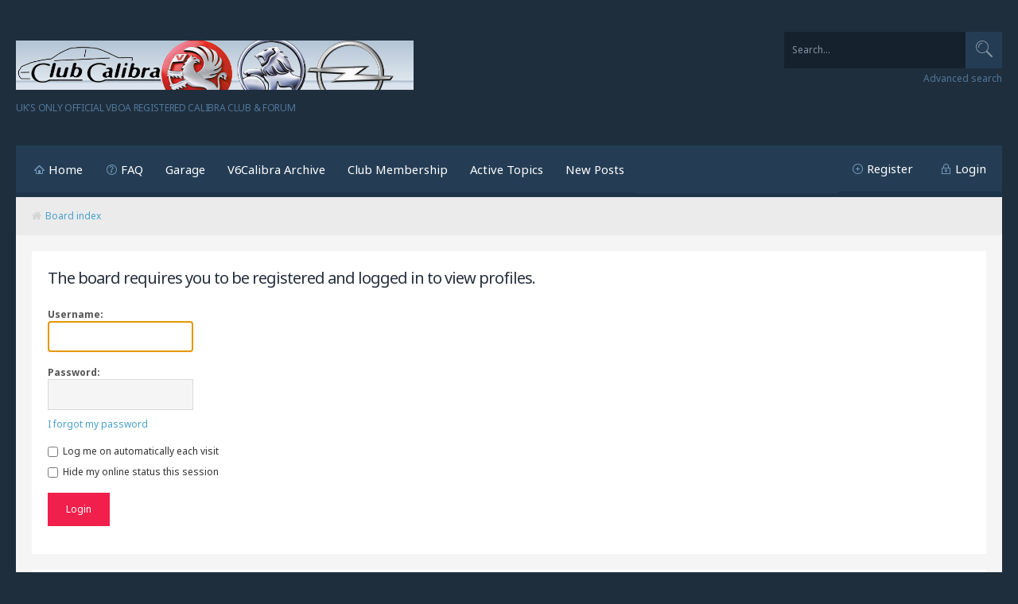

--- FILE ---
content_type: text/html; charset=UTF-8
request_url: https://clubcalibra.net/memberlist.php?mode=viewprofile&u=7481&sid=c7a70653b0c328e7f56d9e0bb74dedcb
body_size: 19476
content:
<!DOCTYPE html>
<html xmlns="http://www.w3.org/1999/xhtml" dir="ltr" lang="en-gb" xml:lang="en-gb">
<head>

<meta http-equiv="content-type" content="text/html; charset=UTF-8" />
<meta name="keywords" content="" />
<meta name="description" content="" />
<meta name="viewport" content="width=device-width, initial-scale=1">


        <link href="./mobiquo/smartbanner/manifest.json" rel="manifest">
        
        <meta name="apple-itunes-app" content="app-id=307880732, affiliate-data=at=10lR7C, app-argument=tapatalk://tapatalk://clubcalibra.net/?location=profile&uid=7481" />
        

<title>ClubCalibra.net | UK's ONLY Official VBOA Registered Calibra Club &amp; Forum - Login</title>

<link rel="alternate" type="application/atom+xml" title="Feed - ClubCalibra.net | UK's ONLY Official VBOA Registered Calibra Club &amp; Forum" href="https://clubcalibra.net/feed.php" /><link rel="alternate" type="application/atom+xml" title="Feed - All forums" href="https://clubcalibra.net/feed.php?mode=forums" /><link rel="alternate" type="application/atom+xml" title="Feed - New Topics" href="https://clubcalibra.net/feed.php?mode=topics" /><link rel="alternate" type="application/atom+xml" title="Feed - Active Topics" href="https://clubcalibra.net/feed.php?mode=topics_active" />

<!--
	phpBB style name:	Quarto Asphalt v.1.0.1
	Based on style:		prosilver (this is the default phpBB3 style)
	Original author:	Tom Beddard ( http://www.subBlue.com/ )
	Modified by: 		PixelGoose Studio
-->

<script type="text/javascript">
// <![CDATA[
	var jump_page = 'Enter the page number you wish to go to:';
	var on_page = '';
	var per_page = '';
	var base_url = '';
	var style_cookie = 'phpBBstyle';
	var style_cookie_settings = '; path=/; domain=.clubcalibra.net; secure';
	var onload_functions = new Array();
	var onunload_functions = new Array();

	

	/**
	* Find a member
	*/
	function find_username(url)
	{
		popup(url, 760, 570, '_usersearch');
		return false;
	}

	/**
	* New function for handling multiple calls to window.onload and window.unload by pentapenguin
	*/
	window.onload = function()
	{
		for (var i = 0; i < onload_functions.length; i++)
		{
			eval(onload_functions[i]);
		}
	};

	window.onunload = function()
	{
		for (var i = 0; i < onunload_functions.length; i++)
		{
			eval(onunload_functions[i]);
		}
	};

// ]]>
</script>
<script type="text/javascript" src="./styles/quarto_asphalt/template/styleswitcher.js"></script>
<script type="text/javascript" src="./styles/quarto_asphalt/template/forum_fn.js"></script>


<script type="text/javascript" src="//ajax.googleapis.com/ajax/libs/jquery/1.10.2/jquery.min.js"></script>


<link href="./styles/quarto_asphalt/theme/print.css" rel="stylesheet" type="text/css" media="print" title="printonly" />
<link href="./style.php?id=12&amp;lang=en&amp;sid=1982ff0ffb8999062526e870b7506d6a" rel="stylesheet" type="text/css" media="screen, projection" />


<!-- Font Awesome -->
<link rel="stylesheet" href="./styles/quarto_asphalt/theme/font-awesome.min.css" />

<!-- IM icons font -->
<link rel="stylesheet" href="./styles/quarto_asphalt/theme/im-icons.css" />

<!-- Quarto icons font -->
<link rel="stylesheet" href="./styles/quarto_asphalt/theme/quarto-icons.css" />

<!-- Google Webfonts -->
<link href='//fonts.googleapis.com/css?family=Noto+Sans:400,700' rel='stylesheet' type='text/css'>



</head>

<body id="phpbb" class="section-memberlist ltr">

<div id="wrap">

	
	<ul class="responsive-user-menu clearfix">
		
		<li>
			<a href="./ucp.php?mode=register&amp;sid=1982ff0ffb8999062526e870b7506d6a" title="Register"><i class="icon-quarto-register"></i>Register</a>
		</li>
		
		<li class="login-link-responsive">
			<a href="./ucp.php?mode=login&amp;sid=1982ff0ffb8999062526e870b7506d6a" title="Login" accesskey="x"><i class="icon-quarto-login"></i>Login</a>
		</li>
	</ul>
	

	<a id="top" accesskey="t"></a>
	<div id="page-header">
		<div class="headerbar clearfix">

			<div id="site-description">
				<a href="./index.php?sid=1982ff0ffb8999062526e870b7506d6a" title="Board index" id="logo"><img src="./styles/quarto_asphalt/imageset/site_logo.svg" width="500" height="84" alt="" title="" /></a>
				<!-- <h1>ClubCalibra.net | UK's ONLY Official VBOA Registered Calibra Club &amp; Forum</h1> -->
				<p>UK's ONLY Official VBOA Registered Calibra Club &amp; Forum</p>
				<p class="skiplink"><a href="#start_here">Skip to content</a></p>
			</div>

            
			<div id="search-box">
				<form action="./search.php?sid=1982ff0ffb8999062526e870b7506d6a" method="get" id="search">
				<fieldset>
                	<div class="search-box-inner">
                		<button type="submit" class="button2"><i class="icon-quarto-search"></i></button>
                        <input name="keywords" id="keywords" type="text" maxlength="128" title="Search for keywords" class="inputbox search" value="Search…" onclick="if(this.value=='Search…')this.value='';" onblur="if(this.value=='')this.value='Search…';" />
                    </div>
                    <a href="./search.php?sid=1982ff0ffb8999062526e870b7506d6a" class="search-adv-link" title="View the advanced search options">Advanced search</a> <input type="hidden" name="sid" value="1982ff0ffb8999062526e870b7506d6a" />

				</fieldset>
				</form>
			</div>
            	

		</div>
	</div>
	
	<div class="main-content-block">	

	<div class="navbar">

	<div class="navbar-main-nav">
			<a class="toggleMenuButton" title="Menu" href="javascript:void(0);"></a>
			
			<ul class="linklist rightside not-logged-in">
				
				<li><a class="icon-quarto-register" href="./ucp.php?mode=register&amp;sid=1982ff0ffb8999062526e870b7506d6a" title="Register">Register</a></li>
				
				<li class="login-link-responsive"><a class="icon-quarto-login" href="./ucp.php?mode=login&amp;sid=1982ff0ffb8999062526e870b7506d6a" title="Login" accesskey="x">Login</a></li>
				<li><a href="#login-popup" name="login-popup" class="icon-quarto-login login-window" title="Login" accesskey="x">Login</a></li>
			</ul>
			
				<div class="searchbox-responsive-outer">
					<form action="./search.php?sid=1982ff0ffb8999062526e870b7506d6a" method="get" class="searchbox-responsive">
						<input name="keywords" id="keywords-responsive" type="text" maxlength="128" title="Search for keywords" onkeyup="buttonUp();" class="searchbox-responsive-input" value="Search…" onclick="if(this.value=='Search…')this.value='';" onblur="if(this.value=='')this.value='Search…';" />

						<button type="submit" class="searchbox-responsive-submit"><i class="icon-quarto-search"></i></button>
						<span class="searchbox-responsive-icon"><i class="icon-quarto-search"></i></span>
					</form>
				</div>
            	


			<ul class="linklist leftside">
				<li><a href="./index.php?sid=1982ff0ffb8999062526e870b7506d6a" class="icon-quarto-home">Home</a></li>
				<li><a href="./faq.php?sid=1982ff0ffb8999062526e870b7506d6a" title="Frequently Asked Questions" class="icon-quarto-faq">FAQ</a></li>
				<!-- Add your nav link below -->
				<li><a href="http://www.clubcalibra.net/garage.php" title="The Garage">Garage</a></li>
				<li><a href="http://www.clubcalibra.net/v6calibra/index.htm" title="V6Calibra Archive">V6Calibra Archive</a></li>
				<li><a href="http://www.clubcalibra.net/contact.php" title="Become a Full Member!">Club Membership</a></li>
				<li><a href="http://www.clubcalibra.net/search.php?search_id=active_topics" title="Active Topics">Active Topics</a></li>
				<li><a href="http://www.clubcalibra.net/search.php?search_id=newposts" title="New Posts">New Posts</a></li>
			</ul>
		</div>


		<ul class="linklist navlinks">
			<li id="breadcrumbs"><i class="fa fa-home grey"></i><a href="./index.php?sid=1982ff0ffb8999062526e870b7506d6a" accesskey="h">Board index</a> </li>

			
		</ul>

	</div>

	<a id="start_here"></a>
	<div id="page-body">
		

<script type="text/javascript">
// <![CDATA[
	onload_functions.push('document.getElementById("username").focus();');
// ]]>
</script>

<form action="./ucp.php?mode=login&amp;sid=1982ff0ffb8999062526e870b7506d6a" method="post" id="login">
<div class="panel">
	<div class="inner">

	<div class="content">
		<h2>The board requires you to be registered and logged in to view profiles.</h2>

		<fieldset class="fields1">
		
		<dl>
			<dt><label for="username">Username:</label></dt>
			<dd><input type="text" tabindex="1" name="username" id="username" size="25" value="" class="inputbox autowidth" /></dd>
		</dl>
		<dl>
			<dt><label for="password">Password:</label></dt>
			<dd><input type="password" tabindex="2" id="password" name="password" size="25" class="inputbox autowidth" /></dd>
			<dd><a href="./ucp.php?mode=sendpassword&amp;sid=1982ff0ffb8999062526e870b7506d6a">I forgot my password</a></dd>
		</dl>
		
		<dl>
			<dd><label for="autologin"><input type="checkbox" name="autologin" id="autologin" tabindex="4" /> Log me on automatically each visit</label></dd>
			<dd><label for="viewonline"><input type="checkbox" name="viewonline" id="viewonline" tabindex="5" /> Hide my online status this session</label></dd>
		</dl>
		

		<input type="hidden" name="redirect" value="./memberlist.php?mode=viewprofile&amp;u=7481&amp;sid=1982ff0ffb8999062526e870b7506d6a" />

		<dl>
			<!-- <dt>&nbsp;</dt> -->
			<dd><input type="hidden" name="sid" value="1982ff0ffb8999062526e870b7506d6a" />
<input type="submit" name="login" tabindex="6" value="Login" class="button1" /></dd>
		</dl>
		</fieldset>
	</div>
	</div>
</div>



	<div class="panel">
		<div class="inner">

		<div class="content">
			<h2>Register</h2>
			<p>In order to login you must be registered. Registering takes only a few moments but gives you increased capabilities. The board administrator may also grant additional permissions to registered users. Before you register please ensure you are familiar with our terms of use and related policies. Please ensure you read any forum rules as you navigate around the board.</p>
			<p><strong><a href="./ucp.php?mode=terms&amp;sid=1982ff0ffb8999062526e870b7506d6a">Terms of use</a> | <a href="./ucp.php?mode=privacy&amp;sid=1982ff0ffb8999062526e870b7506d6a">Privacy policy</a></strong></p>
			<hr class="dashed" />
			<p><a href="./ucp.php?mode=register&amp;sid=1982ff0ffb8999062526e870b7506d6a" class="button2">Register</a></p>
		</div>

		</div>
	</div>


</form>

</div>
	
<div id="page-footer">

	<div class="navbar">

		<ul class="linklist">
			<li><i class="fa fa-home grey"></i><a href="./index.php?sid=1982ff0ffb8999062526e870b7506d6a">Board index</a></li>
				
			<li class="rightside">All times are UTC + 1 hour </li>
		</ul>

	</div>

</div>

<div id="footer">
	<div id="footer-inner">

		<!-- Prefooter blocks go below --><div id="prefooter">

	<!-- Prefooter block beginning -->
	<div class="prefooter-block width-33">

		<h2>About Us</h2>
		<p>The ONLY official VBOA registered Calibra club & forum, we are the last of a dying breed, passionate about keeping our beloved Calibras alive! Are we crazy? Probably! But are we friendly and supportive? Definitely! You'll find all kinds of information, help, tips & tricks here and on our Facebook pages. For the very best for your Calibra join the club - see the links to the right!</p> 
		<li><a href="http://www.clubcalibra.net/privacy.php" title="ClubCalibra Privacy Policy">ClubCalibra Privacy Policy</a></li>		
	</div>
	<!-- Prefooter block end --><!-- Prefooter block beginning -->
	<div class="prefooter-block width-33">

		<h2>Join ClubCalibra!</h2>
		<p>For only £20 per year you will get exclusive inner access that provides discounts with several key Calibra specialists, access to shows, group purchases and a cool membership pack - what are you waiting for!??</p> 
		<li><a href="http://www.clubcalibra.net/contact.php" title="Become a Full Member!">Club Membership</a></li>
	</div>
	<!-- Prefooter block end -->
	
</div>

		<div id="footer-main">

		<!-- Social links go below --><ul id="footer-social-links">
	        	<li><a href="https://www.facebook.com/groups/ClubCalibra/"><i class="fa fa-facebook fa-2x"></i></a></li>
	        	<li><a href="https://www.facebook.com/groups/Calibrbay/"><i class="fa fa-facebook-square fa-2x"></i></a></li>
	        </ul>

			Powered by <a href="https://www.phpbb.com/">phpBB</a>&reg; Forum Software &copy; phpBB Group<!-- Tapatalk Detect body start --> 
    <script type="text/javascript">
    if(typeof(tapatalkDetect) == "function") {
        tapatalkDetect();
    }
    </script>
    <!-- Tapatalk Detect banner body end --><br />
			
	        <div id="pixelgoose-copyright">phpBB 3 Quarto theme by <a title="Premium phpBB Themes" href="http://pixelgoose.com/">PixelGoose Studio</a></div>
		</div>
	</div>
</div>


</div>
<div id="footer-links">
	<ul class="leftside-links">
		<li><i class="fa fa-users fa-lg"></i><a href="./memberlist.php?mode=leaders&amp;sid=1982ff0ffb8999062526e870b7506d6a">The team</a></li><li><i class="fa fa-times-circle fa-lg"></i><a href="./ucp.php?mode=delete_cookies&amp;sid=1982ff0ffb8999062526e870b7506d6a">Delete all board cookies</a></li>
	</ul>
	<ul class="rightside-links">
		
	</ul>
</div>
</div>


<div id="cron-block">
	<a id="bottom" accesskey="z"></a>
	
</div>


<script type="text/javascript">
	//<![CDATA[
		$(document).ready(function() {


			

			// Responsive menu button

			$(".toggleMenuButton").click(function () {
				$(".navbar-main-nav .linklist.leftside").slideToggle("fast");
				$(".toggleMenuButton").toggleClass("active");
			})

			$(window).resize(function() {
			    //small-screen
			    if (window.innerWidth < 767) {
			        $(".navbar-main-nav .linklist.leftside").css('display', '');
				    $('.toggleMenuButton').removeClass('active');
			    }
			        //end small-screen
			}) .resize(); // trigger resize event




			//Check to see if the window is top if not then display button

			$(window).scroll(function(){
				if ($(this).scrollTop() > 100) {
					$('.scrollToTop').removeClass('trans-enable').fadeIn(800, function() {
						$(this).addClass('trans-enable'); 
					});
				} else {
					$('.scrollToTop').removeClass('trans-enable').fadeOut(800, function() {
						$(this).addClass('trans-enable'); 
					});
				}
			});
			
			//Click event to scroll to top

			$('.scrollToTop').click(function(){
				$('html, body').animate({scrollTop : 0},800);
				return false;
			});

			//Searchbox active button

			$('#search-box #keywords').focus(function() {
				$('#search-box').addClass('active');
			}); 
			$('#search-box #keywords').blur(function() {
				$('#search-box').removeClass('active');
			});

		});

		
		//Responsive search
		$(document).ready(function() {
		    var submitIcon = $('.searchbox-responsive-icon');
		    var inputBox = $('.searchbox-responsive-input');
		    var searchBox = $('.searchbox-responsive');
		    var searchBoxOuter = $('.searchbox-responsive-outer');
		    var isOpen = false;
		    submitIcon.click(function() {
		        if (isOpen == false) {
		            searchBox.addClass('searchbox-responsive-open');
		            searchBoxOuter.addClass('searchbox-responsive-outer-open');
		            inputBox.focus();
		            isOpen = true;
		        } else {
		            searchBox.removeClass('searchbox-responsive-open');
		            searchBoxOuter.removeClass('searchbox-responsive-outer-open');
		            inputBox.focusout();
		            isOpen = false;
		        }
		    });
		    submitIcon.mouseup(function() {
		        return false;
		    });
		    searchBox.mouseup(function() {
		        return false;
		    });
		    $(document).mouseup(function() {
		        if (isOpen == true) {
		            $('.searchbox-responsive-icon').css('display', 'block');
		            submitIcon.click();
		        }
		    });
		});

		function buttonUp() {
		    var inputVal = $('.searchbox-responsive-input').val();
		    inputVal = $.trim(inputVal).length;
		    if (inputVal !== 0) {
		        $('.searchbox-responsive-icon').css('display', 'none');
		    } else {
		        $('.searchbox-responsive-input').val('');
		        $('.searchbox-responsive-icon').css('display', 'block');
		    }
		}
			

	//]]>
</script>


<script type="text/javascript">
$(document).ready(function() {	

	//select all the a tag with name equal to modal
	$('a[name=login-popup]').click(function(e) {
		//Cancel the link behavior
		e.preventDefault();
		
		//Get the A tag
		var id = $(this).attr('href');
	
		//Get the screen height and width
		var maskHeight = $(document).height();
		var maskWidth = $(window).width();
	
		//Set heigth and width to mask to fill up the whole screen
		$('#mask').css({'width':maskWidth,'height':maskHeight});
		
		//transition effect		
		$('#mask').fadeIn(500);	
	
		//Get the window height and width
		var winH = $(window).height();
		var winW = $(window).width();
              
		//Set the popup window to center
		$(id).css('top',  winH/2-$(id).height()/2);
		$(id).css('left', winW/2-$(id).width()/2);
	
		//transition effect
		$(id).fadeIn(500); 
	
	});
	
	//if close button is clicked
	$('.popup-window .close').click(function (e) {
		//Cancel the link behavior
		e.preventDefault();
		
		$('#mask').fadeOut(500);
		$('.popup-window').fadeOut(500);
	});		
	
	//if mask is clicked
	$('#mask').click(function () {
		$(this).fadeOut(500);
		$('.popup-window').fadeOut(500);
	});			

	$(window).resize(function () {
	 
 		var box = $('.popup-window');
 
        //Get the screen height and width
        var maskHeight = $(document).height();
        var maskWidth = $(window).width();
      
        //Set height and width to mask to fill up the whole screen
        $('#mask').css({'width':maskWidth,'height':maskHeight});
               
        //Get the window height and width
        var winH = $(window).height();
        var winW = $(window).width();

        //Set the popup window to center
        box.css('top',  winH/2 - box.height()/2);
        box.css('left', winW/2 - box.width()/2);
	 
	});
	
});

</script>
<!-- ScrollToTop button -->

<a class="scrollToTop" href="#"><i class="fa fa-angle-up"></i></a>

 
 
	<div id="login-popup" class="popup-window">
			<div id="login-box" class="login-popup">
				<div class="login-popup-header">
				    <a href="#" class="fa fa-times-circle fa-lg close"></a>
				    <div id="login-text">Login</div>
				</div>
				<form method="post" action="./ucp.php?mode=login&amp;sid=1982ff0ffb8999062526e870b7506d6a" class="quick-login">
					<fieldset>
						<div class="navbar_username_outer">
							<label for="username">Username:</label>&nbsp;<br /><input type="text" name="username" id="navbar_username" size="10" class="inputbox" title="Username" />
						</div>

						<div class="navbar_password_outer">
							<label for="password">Password:</label>&nbsp;<br /><input type="password" name="password" id="navbar_password" size="10" class="inputbox" title="Password" />
						</div>
						<div class="login-buttons">
							<input type="submit" name="login" value="Login" class="button2" />
							<input type="hidden" name="redirect" value="./memberlist.php?mode=viewprofile&amp;u=7481&amp;sid=1982ff0ffb8999062526e870b7506d6a" />

							
								<label id="autologin_label" for="autologin"><input type="checkbox" name="autologin" id="autologin" /><span>Log me on automatically each visit</span></label>
							
						</div>
					</fieldset>
				</form>			        
			</div>
			<div class="login-forgot-password">
				<a href="./ucp.php?mode=sendpassword">I forgot my password</a>
			</div>
	</div>
	<div id="mask"></div>



</body>
</html>

--- FILE ---
content_type: text/css; charset=UTF-8
request_url: https://clubcalibra.net/style.php?id=12&lang=en&sid=1982ff0ffb8999062526e870b7506d6a
body_size: 120044
content:
/*  phpBB3 Style Sheet
    --------------------------------------------------------------
	Style name:		Quarto Asphalt (Responsive & Retina ready)
	Based on style:		prosilver (the default phpBB 3.0.x style)
	Original author:	Tom Beddard ( http://www.subblue.com/ )
	Modified by:		PixelGoose studio ( http://pixelgoose.com/ )
    --------------------------------------------------------------
*/

/* General Markup Styles
---------------------------------------- */

* {
	/* Reset browsers default margin, padding and font sizes */
	margin: 0;
	padding: 0;
}

html {
	font-size: 100%;
	/* Always show a scrollbar for short pages - stops the jump when the scrollbar appears. non-IE browsers */
	height: 101%;
}

body {
	/* Text-Sizing with ems: http://www.clagnut.com/blog/348/ */
	font-family: 'Noto Sans', sans-serif;
	color: #828282;
	background-color: #FFFFFF;
	/*font-size: 62.5%;			 This sets the default font size to be equivalent to 10px */
	font-size: 12px;
	margin: 0;
	padding: 0;
	line-height: 1.4;
}

h1 {
	/* Forum name */
	font-family: 'Noto Sans', sans-serif;
	/*color: #FFFFFF;*/
	margin-top: 0;
	margin-bottom: 15px;
	font-weight: normal;
	font-size: 2em;
	letter-spacing: -1px;
	line-height: 1.4em;
}

h2 {
	/* Forum header titles */
	font-family: 'Noto Sans', sans-serif;
	font-weight: 400;
	color: #3f3f3f;
	font-size: 2em;
	margin: 0 0 20px 0;
	letter-spacing: -1px;
	line-height: 1.4em;
}

h2.solo {
	margin-bottom: 1.4em;
}

h3 {
	/* Sub-headers (also used as post headers, but defined later) */
	font-family: 'Noto Sans', sans-serif;
	font-weight: 500;
	margin-bottom: 3px;
	padding-bottom: 2px;
	font-size: 1.500em;
	margin-top: 20px;
	line-height: 1.4em;
}

h4 {
	/* Forum and topic list titles */
	font-family: 'Noto Sans', sans-serif;
	font-size: 1.3em;
	line-height: 1.4em;
}

p {
	line-height: 1.3em;
	font-size: 1em;
	margin-bottom: 1.5em;
}

img {
	border-width: 0;
}

hr {
	/* Also see tweaks.css */
	border: 0 none #FFFFFF;
	border-top: 1px solid #EBEBEB;
	height: 2px;
	margin: 20px 0;
	display: block;
	clear: both;
}

hr.dashed {
	border-top: 1px solid #F5F5F5;
	margin: 20px 0;
}

hr.divider {
	display: none;
}
span.divider-vertical {
	color: #D3D3D3;
	padding: 0px 3px;
	display: inline-block !important;
}
p.right {
	text-align: right;
}
li {
	line-height: 1.5em;
}
.fa {
	font-size: 1.077em;
}
.fa-lg {
	font-size: 1.385em !important;
}

/* Clearfix
---------------------------------------- */
.clearfix:after {
	visibility: hidden; 
	display: block;
	font-size: 0;
	content: " ";
	clear: both;
	height: 0;
}
.clearfix {
	display: inline-block;
}
/* start commented backslash hack \*/ 
* html .clearfix {
	height: 1%;
}
.clearfix {
	display: block;
}
/* close commented backslash hack */

::selection {
	background: none repeat scroll 0 0 #E3E3E3;
	color: #000;
} 
::-moz-selection {
	background: none repeat scroll 0 0 #E3E3E3;
	color: #000;
}


/* Main blocks
---------------------------------------- */
#wrap {
	padding: 0 20px;
	margin: 0 auto;
	width: 100%;
	max-width: 100%;
	box-sizing: border-box;
}
.main-content-block {
	background-color: #f5f5f5;
	padding: 20px;
}
#simple-wrap {
	padding: 20px;
	background-color: #ffffff;
}
.inner-block {
	width: 98%;
}
#page-body {
	margin: 0 auto;
	clear: both;
	overflow-y: hidden;
    overflow-x: auto;
	max-width: 100%;
}
#page-body > h1.pagetitle,
#page-body > h2,
.section-memberlist #page-body h2 {
	padding-top: 20px;
}

#page-footer {
	clear: both;
}

#page-footer h3 {
	margin-top: 20px;
}



/* Search box
--------------------------------------------- */

#search-box {
	float: right;
	margin-top: 40px;
}
#search-box.active button.button2 {
	background-color: #F01F4B;
}
#search-box.active button.button2 i {
	color: #ffffff;
}
#search-box .search-box-inner {
	background-color: #15222e;
	margin-bottom: 5px;
	height: 46px;
}
#search-box #keywords {
	height: 46px;
}
#search-box button.button2 {
	float: right;
	width: 46px;
	height: 46px;
	cursor: pointer;
	border: 0;
	background-color: #243D54;
}
#search-box button.button2:hover {
	background-color: #F01F4B;
}
#search-box button.button2 i {
	color: #8494a3;
	font-size: 21px;
}
#search-box button.button2:hover i {
	color: #fff;
}
#search-box a.search-adv-link {
	float: right;
	color: #517799 !important;
}
.searchbox-responsive-outer {
	display: none;
}

/* Round cornered boxes and backgrounds
---------------------------------------- */

.block-header {
	font-size: 1.077em;
	line-height: 50px;
	background-color: #243d54;
	color: #FFF;
	padding-left: 20px;
}
.block-header a:link, .block-header a:visited {
	color: #FFF;
}
.block-body {
	background-color: #FFF;
	padding: 20px;
	margin-bottom: 20px;
}
.block-body *:last-child {
	margin-bottom: 0;
}
.block-outer.width-50 {
	float: left;
	width: 49%;
}
.block-outer.width-50.first {
	margin-right: 2%;
}

/* Header with logo and navigation
---------------------------------------- */

.headerbar {
}
#site-description h1 {
    margin-left: 20px;
    margin-right: 0;
    margin-top: 50px;
	float: left;
	color: #383838;
}
#site-description {
	width: 50%;
	float: left;
	margin-top: 40px;
	margin-bottom: 40px;
}
#site-description > p {
	margin-bottom: 0;
	color: #517799;
	text-transform: uppercase;
	font-size: 12px;
	letter-spacing: -0.3px;
}
/* Navbar
---------------------------------------- */

.navbar-main-nav {
	margin: -20px -20px 0;
	height: 60px;
	background-color: #243d54;
	border-bottom: solid 5px #1e3449;
}
.navbar-main-nav ul.linklist {
	height: 65px;
	margin: 0;
	padding: 0;
}
.navbar-main-nav ul.linklist.leftside > li {
	height: 60px;
}
.navbar-main-nav ul.linklist.leftside > li > a {
	font-size: 1.231em;
	color: #ffffff;
	display: inline-block;
	padding: 21px 15px 20px 13px;
	border-bottom: solid 5px #1e3449;
}
.navbar-main-nav ul.linklist.leftside > li:first-child > a {
	padding-left: 20px;
}
.navbar-main-nav ul.linklist.leftside > li > a:hover {
	text-decoration: none;
	background-color: #345778;
	border-bottom: solid 5px #2c4a66;
}
.navbar-main-nav ul.linklist.leftside > li.active > a {
	color: #ffffff;
}
.navbar-main-nav ul.linklist.leftside [class^="icon-quarto"]:before,
.navbar-main-nav ul.linklist.not-logged-in [class^="icon-quarto"]:before {
	font-size: 13px;
	color: #7497b8;
	margin-right: 5px;
}
.navbar-main-nav ul.linklist.leftside > li.active a {
	background-color: #f01f4b;
	border-bottom: solid 5px #d70615;
}
.navbar-main-nav ul.linklist.leftside li.active [class^="icon-quarto"]:before {
	color: #ffffff;
}
.navbar-main-nav ul.linklist.rightside {
	padding-right: 10px;
}
.navbar-main-nav ul.linklist.rightside > li {
	margin-top: 16px;
}
.navbar-main-nav ul.linklist.rightside > li > a {
	color: #ffffff;
	display: inline-block;
}
.navbar-main-nav ul.linklist.rightside > li > a > [class^="icon-quarto"]:before {
	font-size: 26px;
	color: #7497b8;
}
.navbar-main-nav ul.linklist.rightside > li > a:hover > [class^="icon-quarto"]:before {
	color: #ffffff;
}
.navbar-main-nav ul.linklist.rightside > li > a > span {
	display: none;
}
.navbar-main-nav .message-count {
	position: relative;
}
.navbar-main-nav .message-count .message-count-balloon {
	background-color: #ff5500;
	font-style: normal;
	padding: 0 2px;
	height: 16px;
	min-width: 12px;
	line-height: 16px;
	border-radius: 10px;
	font-size: 11px;
	font-weight: bold;
	display: inline-block;
	text-align: center;
	position: absolute;
	left: 21px;
	top: -3px;
	/*border: solid 2px #243D54;*/
}

.navbar-main-nav ul.linklist.rightside.not-logged-in {
	padding-right: 0px;
}
.navbar-main-nav ul.linklist.rightside.not-logged-in li {
	padding: 0;
	margin: 0 !important;
}
.navbar-main-nav ul.linklist.rightside.not-logged-in > li:last-child > a {
	padding-right: 20px;
}
.navbar-main-nav ul.linklist.rightside.not-logged-in > li > a {
	font-size: 1.231em;
	color: #ffffff;
	display: inline-block;
	padding: 20px 15px 20px 17px;
	border-bottom: solid 5px #1e3449;
}
.navbar-main-nav ul.linklist.rightside.not-logged-in > li > a:hover {
	text-decoration: none;
	background-color: #345778;
	border-bottom: solid 5px #2c4a66;
}
.responsive-user-menu {
    display: none;
}

/* Breadcrumbs
---------------------------------------- */

.main-content-block .navbar .navlinks {
	background-color: #ebebeb;
}
.navbar .inner {
	margin: 0 auto;
}
.navbar .fa-home {
	margin-right: 5px;
}
.navbar .fa-caret-right {
	margin: 0 8px;
}
.navbar .linklist i {

}

.forabg {
	background: #FFF none repeat-x 0 0;
	margin-bottom: 20px;
	padding: 0;
	clear: both;
}

.forumbg {
	margin-bottom: 20px;
	clear: both;
}

.panel {
	margin-bottom: 20px;
	padding: 20px;
	overflow-y: hidden;
    overflow-x: auto;
	max-width: 100%;
}
#page-body > #confirm > .panel {
	margin-top: 20px;
}
.post {
	padding: 20px;
	margin-bottom: 20px;
	background-color: #FFF;
	overflow-y: hidden;
    overflow-x: auto;
	max-width: 100%;
}

.post:target .content {
	color: #000000;
}

.post:target h3 a {
	color: #000000;
}

/*.bg1	{ background-color: #f7f7f7;}*/
/*.bg2	{ background-color: #f2f2f2; }*/
/*.bg3	{ background-color: #ebebeb; }*/

.rowbg {
	margin: 5px 5px 2px 5px;
}

.ucprowbg {
	background-color: #e2e2e2;
}

.fieldsbg {
	/*border: 1px #DBDEE2 solid;*/
	background-color: #eaeaea;
}


/* Horizontal lists
----------------------------------------*/
ul.linklist {
	display: block;
	margin: 0 -20px;
	padding: 15px 20px;
}
ul.linklist.memberlist {
	margin: 0;
}
ul.linklist li {
	display: block;
	list-style-type: none;
	float: left;
	width: auto;
	font-size: 1em;
}
#page-footer ul.linklist li {
	margin-right: 10px;
}
#page-footer ul.linklist li.rightside {
	margin-right: 0;
}
ul.linklist li i {
	margin-right: 5px;
}
ul.linklist li.rightside, p.rightside {
	float: right;
	margin-right: 0;
	margin-left: 10px;
	text-align: right;
}
#page-body-inner > .linklist {
    margin-bottom: 10px;
}
ul.navlinks {
	/*padding-bottom: 1px;
	margin-bottom: 1px;
	border-bottom: 1px solid #FFFFFF;
	font-weight: bold;*/
}

ul.leftside {
	float: left;
	margin-left: 0;
	margin-right: 5px;
	text-align: left;
}

ul.rightside {
	float: right;
	margin-left: 5px;
	margin-right: -5px;
	text-align: right;
}

/* Table styles
----------------------------------------*/
table.table1 {
	/* See tweaks.css */
}

#ucp-main table.table1 {
	padding: 2px;
}

table.table1 thead th {
	font-weight: normal;
	/*text-transform: uppercase;*/
	color: #FFFFFF;
	line-height: 1.3em;
	font-size: 1em;
	padding: 0;
}

table.table1 thead th span {
	padding-left: 7px;
}

table.table1 tbody tr {
	border: 1px solid #f5f5f5;
}

table.table1 tbody td {
	padding: 20px 10px;
	border-top: 1px solid #f5f5f5;
}

table.table1 tbody th {
	padding: 5px;
	border-bottom: 1px solid #000000;
	text-align: left;
	color: #333333;
	background-color: #FFFFFF;
}

/* Specific column styles */
table.table1 .name		{ text-align: left; }
table.table1 .posts		{ text-align: center !important; width: 7%; }
table.table1 .joined	{ text-align: left; width: 15%; }
table.table1 .active	{ text-align: left; width: 15%; }
table.table1 .mark		{ text-align: center; width: 7%; }
table.table1 .info		{ text-align: left; width: 30%; }
table.table1 .info div	{ width: 100%; white-space: normal; overflow: scroll; }
table.table1 .autocol	{ line-height: 2em; white-space: nowrap; }
table.table1 thead .autocol { padding-left: 1em; }

table.table1 span.rank-img {
	float: right;
	width: auto;
}

table.info td {
	padding: 3px;
}

table.info tbody th {
	padding: 3px;
	text-align: right;
	vertical-align: top;
	color: #000000;
	font-weight: normal;
}

.forumbg table.table1 {
	margin: 0;
}

.forumbg-table > .inner {
	margin: 0 -1px;
}

.forumbg-table > .inner > span.corners-top {
	margin: 0 -4px -1px -4px;
}

.forumbg-table > .inner > span.corners-bottom {
	margin: -1px -4px 0 -4px;
}

/* Misc layout styles
---------------------------------------- */
/* column[1-2] styles are containers for two column layouts 
   Also see tweaks.css */
.column1 {
	float: left;
	clear: left;
	width: 49%;
}

.column2 {
	float: right;
	clear: right;
	width: 49%;
}

/* General classes for placing floating blocks */
.left-box {
	float: left;
	width: auto;
	text-align: left;
}
.ucp-main .display-options > .left-box {
	padding-left: 20px;
}
.right-box {
	float: right;
	width: auto;
	text-align: right;
}

dl.details {
	/*font-family: "Lucida Grande", Verdana, Helvetica, Arial, sans-serif;*/
	/*font-size: 1.1em;*/
}

dl.details dt {
	float: left;
	clear: left;
	width: 30%;
	text-align: right;
	color: #000000;
	display: block;
}

dl.details dd {
	margin-left: 0;
	padding-left: 5px;
	margin-bottom: 5px;
	color: #828282;
	float: left;
	width: 65%;
}
.details strong {
	font-weight: normal;
}
/* Pagination
---------------------------------------- */
.pagination {
	height: 1%; /* IE tweak (holly hack) */
	width: auto;
	text-align: right;
	margin-top: 5px;
	float: right;
}

.pagination span.page-sep {
	display: none;
}

li.pagination {
	margin-top: 0;
}

.pagination strong, .pagination b {
	font-weight: normal;
}

.pagination span strong {
	padding: 3px 7px;
	margin: 0 1px;
	line-height: 24px;
	font-weight: normal;
	color: #FFFFFF;
	background-color: #bfbfbf;
}
.rightside.pagination span strong {
	padding: 3px 7px;
	line-height: 24px;
}
.pagination span a, .pagination span a:link, .pagination span a:visited, .pagination span a:active {
	font-weight: normal;
	text-decoration: none;
	margin: 0 1px;
	padding: 3px 7px;
	line-height: 1.5em;
}
.rightside.pagination span a, .rightside.pagination span a:link, .rightside.pagination span a:visited, .rightside.pagination span a:active {
	padding: 3px 7px;
}
li.row .pagination span a {
	padding: 0 3px;
	font-size: 0.917em;
}
.pagination span a:hover {
	border-color: #d2d2d2;
	/*background-color: #d2d2d2;*/
	color: #FFF;
	text-decoration: none;
}

.pagination img {
	vertical-align: middle;
}

/* Pagination in viewforum for multipage topics */
.row .pagination {
	display: block;
	float: right;
	width: auto;
	margin-top: 0;
	padding: 1px 0 1px 0;
	font-size: 0.917em;
	/*background: none 0 50% no-repeat;*/
}
.row .pagination .fa {
	margin-right: 3px;
}
.row .pagination span a, li.pagination span a {
	background-color: #FFFFFF;
}

.row .pagination span a:hover, li.pagination span a:hover {
	background-color: #d2d2d2;
}


/* Memberlist
---------------------------------------- */
#memberlist thead th {
    background-color: #243D54;
	color: #FFFFFF;
	line-height: 30px;
	/*padding-left: 20px;
	*/
	-webkit-box-sizing: border-box;
	-moz-box-sizing: border-box;
	-ms-box-sizing: border-box;
	box-sizing: border-box;
	padding: 10px;
}

.section-viewonline .forumbg-table .table1 tr th {
	background-color: #243D54;
	padding: 20px;
}

table.table1 tbody tr td:first-child {
	padding-left: 20px;
}
table.table1 tbody tr td:last-child {
	padding-right: 20px;
}

#page-body form#login,
#page-body form#register,
#page-body form#remind {
	padding-top: 20px;
}
#page-body form#login h2 {
	padding-top: 0;
}
#page-body form#login p > a.button2 {
	box-sizing: border-box;
}

/* Miscellaneous styles
---------------------------------------- */
.pagetitle a:link, .pagetitle a:visited {
	color: #323A45;
}
#forum-permissions {
	float: right;
	width: auto;
	padding-left: 5px;
	margin-left: 5px;
	margin-top: 10px;
	text-align: right;
}

.copyright {
	padding: 5px;
	text-align: center;
	color: #555555;
}

.small {
	font-size: 0.9em !important;
}

.titlespace {
	margin-bottom: 15px;
}

.headerspace {
	margin-top: 20px;
}

.error {
	font-weight: bold;
	font-size: 1em;
    border-left: 3px solid #BC2A4D;
    margin-left: 20px;
    padding: 10px 0 10px 20px;
}

.reported {
	background-color: #f7f7f7;
}

li.reported:hover {
	background-color: #ececec;
}

div.rules {
	padding: 20px;
	margin: 20px 0;
	font-size: 1em;
}
div.rules *:last-child {
	margin-bottom: 0;
}
div.rules h2 {
	margin-top: 0;
	margin-bottom: 10px !important;
	font-size: 1.500em;
	font-weight: 500;
}

div.rules ul, div.rules ol {
	margin-left: 20px;
}
div.rules .fa {
	color: #B3B3B3;
	margin-right: 10px;
}
p.rules {
	background-color: #fff1ea;
	background-image: none;
	padding: 10px;
}

p.rules img {
	vertical-align: middle;
	padding-top: 5px;
}

p.rules a {
	vertical-align: middle;
	clear: both;
}
#message p:last-child {
	margin-bottom: 0;
}
#top {
	position: absolute;
	top: -20px;
}
.section-viewtopic #page-body > h1,
.section-posting #page-body > h1,
#page-body > #message {
	margin-top: 20px;
	/*margin-bottom: 40px;*/
}

p.author .fa {
	margin-right: 5px;
}
p.author .fa.unread {
	color: #F27935;
}
.button2.del {
	margin-bottom: 0;
	height: 20px;
	line-height: 20px;
	padding: 0 3px 4px;
}
.marklist {
	margin: 10px 0 0;
}
.username {
	word-wrap: break-word;
}
.username a {
	word-wrap: break-word;
}
.status-dot {
	display: inline-block;
	width: 6px;
	height: 6px;
	border-radius: 50%;
	background-color: #C1C1C1;
	margin-bottom: 1px;
	margin-left: 5px;
}
.online .status-dot {
	background-color: #55BF00;
}
.lastpost .fa-lg {
	vertical-align: -10%;
}
.mark-as-read {
	white-space: nowrap;
}
#crn {
	height: 0;
	line-height: 0;
}
#crn img {
	height: 0;
}
.clear {
	display: block;
	clear: both;
	font-size: 1px;
	line-height: 1px;
	background: transparent;
}
#pixelgoose-copyright a:link, #pixelgoose-copyright a:visited {
	color: #fff !important;
}
.scrollToTop {
	width: 50px;
	height: 50px;
	box-sizing: border-box;
	padding: 12px 0 0;
	background-color: #243D54;
	position: fixed;
	right: 20px;
	bottom: 40px;
	text-align: center;
	opacity: .5;
	display: none;
	outline: none;
}
.scrollToTop:hover {
	opacity: 1;
	background-color: #fff;
}
.scrollToTop .fa {
	color: #fff;
	font-size: 24px;
}
.scrollToTop:hover .fa {
	color: #555555;
}


/* Popup Login
---------------------------------------- */

#mask {
	position: absolute;
	left: 0;
	top: 0;
	z-index: 9000;
	background-color: #000;
	display: none;
	opacity: .6;
}
  
.popup-window {
	position: fixed;
	left: 0;
	top: 0;
	display: none;
	z-index: 9999;
	padding: 20px;
}

#login-popup {
	display: none;
	width: 350px;
	background: #fff;
	padding: 0; 	
	float: left;
	position: fixed;
	top: 50%; left: 50%;
	z-index: 99999;
}
.login-popup-header {
	background-color: #243D54;
	line-height: 50px;
	position: relative;
	font-size: 1.077em;
}
#login-popup a.close {
	position: absolute;
	right: 20px;
	top: 18px;
	color: #7497b8;
}
#login-popup a.close:hover {
	color: #7497b8;
	text-decoration: none;
}

input#navbar_username,
input#navbar_password {
	outline: none !important;
	width: 93%;
	color: #555555;
}
.navbar_username_outer,
.navbar_password_outer {
	padding: 10px 20px;
}
.navbar_username_outer label,
.navbar_password_outer label {
}
.quick-login .button2 {
	line-height: 32px !important;
	float: right;
}
.quick-login {
	margin-bottom: 10px;
}
.login-buttons {
	padding: 10px 20px;
}
#autologin_label {
	cursor: pointer;
	margin-right: 120px;
	display: block;
	padding-left: 20px;
}
#autologin_label input[type="checkbox"] {
	margin-left: -20px;
	margin-right: 7px;
}
#login-box .register-link {
	padding: 10px 20px;	
}

#login-text {
	color: #ffffff;
	padding: 0 20px;
	margin-bottom: 10px;
}
.login-popup fieldset { 
	border:none; 
}
.linklist .login-link-responsive {
	display: none;
}

.login-forgot-password {
	background-color: #ebebeb;
	padding: 15px 20px;
	text-align: right;
}


/* Prefooter
---------------------------------------- */
#prefooter {
	display: table;
	/*border-bottom: solid 2px #40474B;*/
	padding: 30px 20px;
	width: 100%;
	box-sizing: border-box;
}
#prefooter .prefooter-block {
	display: table-cell;
	vertical-align: top;
	padding-right: 30px;
}
.prefooter-block.width-33 {
	width: 33%;
}
.prefooter-block.width-50 {
	width: 50%;
}
.prefooter-block.width-100 {
	width: 100%;
}
#prefooter .prefooter-block:last-child {
	padding-right: 0;
}
#prefooter h1, #prefooter h2, #prefooter h3, #prefooter h4 {
	color: #fff;
	margin-bottom: 15px;
}
#prefooter h2 {
	font-size: 20px;
}
#prefooter ul {
	list-style: none;
}
#prefooter ul li {
	margin-bottom: 5px;
}
#prefooter ul li:last-child {
	margin-bottom: 0;
}
#prefooter .prefooter-block *:first-child {
	margin-top: 0;
}
#prefooter .prefooter-block *:last-child {
	margin-bottom: 0;
}

/* Footer
---------------------------------------- */

#footer {
	background-color: #243d54;
	margin: 0 -20px -20px
}
#prefooter + #footer-main {
	background-color: #2c4a66;
}
#footer, #footer-links {
	color: #bcc1c6;
}
#footer a:link, #footer a:visited,
#footer-links a:link, #footer-links a:visited {
	color: #FFF;
}
#footer .fa {
	color: #7497b8;
}
#footer-inner {
	margin: 0 auto;
	border-top: solid 5px #1e3449;
}
#footer-main {
	padding: 20px;
	position: relative;
}
#footer-social-links {
	position: absolute;
	right: 20px;
	top: 22px;
}
#footer-social-links li {
	display: inline-block;
	margin-left: 10px;
}
#footer-social-links li:first-child {
	margin-left: 0;
}
#footer-social-links li a:link, #footer-social-links li a:visited {
	color: #979797;
}
#footer-social-links li a:hover {
	opacity: .7;
}
#footer-social-links .fa.fa-2x {
	font-size: 32px;
}
#footer-links {
	overflow: hidden;
	padding-bottom: 20px;
}
/* #footer-links, #cron-block {
	background-color: #21262A;
} */
#footer-links-inner {
	margin: 0 auto;
	min-height: 60px;
}
#footer-links .leftside-links {
	float: left;
}
#footer-links .leftside-links li {
	display: inline-block;
	margin-right: 15px;
	margin-top: 22px;
}
#footer-links .rightside-links {
	float: right;
}
#footer-links .rightside-links li {
	display: inline-block;
	margin-left: 15px;
	margin-top: 22px;
}
#footer-links .fa {
    color: #7497b8;
    margin-right: 5px;
    vertical-align: -5%;
}


/* Sidebar
---------------------------------------- */

#sidebar {
	width: 280px;
	float: left;
	/*margin-top: 43px;*/
}
#page-body-inner {
	float: none;
	width: 100%;
}
#page-body-inner.sidebar {
	width: 830px;
	float: left;
	margin-right: 20px;
}
.section-viewtopic #page-body-inner {
	width: 100% !important;
}
#sidebar img {
	max-width: 100%;
}
/* Transitions
---------------------------------------- */
#login-box .inputbox, #login-box .button2,
#main-nav ul li a,
#footer-social-links li a,
.buttons div a,
input.search,
a.button1, input.button1, input.button3, a.button2, input.button2,
.inputbox,
button.button2,
#tabs a,
#cp-menu #navigation li > a,
ul.profile-icons li a,
.pagination span a,
#topbar-inner .search-box .search-box-inner,
#search-box button.button2:hover i,
.navbar-main-nav ul.linklist.leftside > li > a,
.navbar-main-nav ul.linklist.rightside > li > a,
.navbar-main-nav ul.linklist.rightside > li > a > [class^="icon-quarto"]:before,
.responsive-user-menu > li > a > [class^="icon-quarto"]:before,
li.row:hover,
.trans-enable {
	transition: all 0.1s linear 0s;
	-webkit-transform: translateY(0px) !important;
	-webkit-transform: translateZ(0px) !important;
}
/* Link Styles
---------------------------------------- */

/* Links adjustment to correctly display an order of rtl/ltr mixed content */
a {
	direction: ltr;
	unicode-bidi: embed;
}

a:link	{ color: #898989; text-decoration: none; }
a:visited	{ color: #898989; text-decoration: none; }
a:hover	{ color: #2a3e51; text-decoration: underline; }
a:active	{ color: #2a3e51; text-decoration: none; }

/* Coloured usernames */
.username-coloured {
	font-weight: bold;
	display: inline !important;
	padding: 0 !important;
}

/* Links on gradient backgrounds */
#search-box a:link, .navbg a:link, .forumbg .header a:link, .forabg .header a:link, th a:link {
	color: #FFFFFF;
	text-decoration: none;
}

#search-box a:visited, .navbg a:visited, .forumbg .header a:visited, .forabg .header a:visited, th a:visited {
	color: #FFFFFF;
	text-decoration: none;
}

#search-box a:hover, .navbg a:hover, .forumbg .header a:hover, .forabg .header a:hover, th a:hover {
	color: #ffffff;
	text-decoration: underline;
}

#search-box a:active, .navbg a:active, .forumbg .header a:active, .forabg .header a:active, th a:active {
	color: #ffffff;
	text-decoration: none;
}

/* Links for forum/topic lists */
a.forumtitle {
	font-family: 'Noto Sans', sans-serif;
	font-size: 1.231em;
	/* font-weight: 500; */
	/*color: #323A45 !important;*/
	text-decoration: none;
}

/* a.forumtitle:visited { color: #898989; } */

a.forumtitle:hover {
	color: #2a3e51;
	text-decoration: underline;
}

a.forumtitle:active {
	color: #898989;
}

a.topictitle {
	font-family: 'Noto Sans', sans-serif;
	font-weight: 500;
	text-decoration: none;
	font-size: 1.231em;
	letter-spacing: -0.02em;
}

a.topictitle:visited { color: #49a0cc; } 

a.topictitle:hover {
	text-decoration: underline;
}
ul.topiclist li.row dl.icon dt a.topictitle:hover {
	text-decoration: underline !important;
}
a.topictitle:active {
}
.forum-description {
	margin-bottom: 10px;
}
/* Post body links */
.postlink {
	text-decoration: none;
	color: #d2d2d2;
	border-bottom: 1px solid #d2d2d2;
	padding-bottom: 0;
}

/* .postlink:visited { color: #bdbdbd; } */

.postlink:active {
	color: #d2d2d2;
}

.postlink:hover {
	/*background-color: #f6f6f6;*/
	text-decoration: none;
	color: #404040;
}

.signature a, .signature a:visited, .signature a:hover, .signature a:active {
	border: none;
	text-decoration: underline;
	background-color: transparent;
}

/* Profile links */
.postprofile a:link, .postprofile a:visited, .postprofile dt.author a {
	font-weight: bold;
	color: #898989;
	text-decoration: none;
}

.postprofile a:hover, .postprofile dt.author a:hover {
	text-decoration: underline;
	color: #d3d3d3;
}

/* CSS spec requires a:link, a:visited, a:hover and a:active rules to be specified in this order. */
/* See http://www.phpbb.com/bugs/phpbb3/59685 */
.postprofile a:active {
	font-weight: bold;
	color: #898989;
	text-decoration: none;
}


/* Profile searchresults */	
.search .postprofile a {
	color: #898989;
	text-decoration: none; 
	font-weight: normal;
}

.search .postprofile a:hover {
	color: #d3d3d3;
	text-decoration: underline; 
}

/* Back to top of page */
.back2top {
	clear: both;
	height: 11px;
	text-align: right;
	display: none;
}

a.top {
	background: none no-repeat top left;
	text-decoration: none;
	width: 12px;
	height: 16px;
	display: block;
	float: right;
	overflow: hidden;
	/*letter-spacing: 1000px;
	text-indent: 11px;*/
}

a.top2 {
	background: none no-repeat 0 50%;
	text-decoration: none;
	padding-left: 15px;
}
dd.top2top {
	padding-left: 1px;
	margin-top: 10px;
}
/* Arrow links  */
/*a.up		{ background: none no-repeat left center; }*/
a.down		{ background: none no-repeat right center; }
a.left		{ background: none no-repeat 3px 60%; }
a.right		{ background: none no-repeat 95% 60%; }

a.up, a.up:link, a.up:active, a.up:visited {
	/*padding-left: 10px;*/
	text-decoration: none;
	border-bottom-width: 0;
}

a.up:hover {
	background-position: left top;
	background-color: transparent;
}

a.down, a.down:link, a.down:active, a.down:visited {
	padding-right: 10px;
}

a.down:hover {
	background-position: right bottom;
	text-decoration: none;
}

a.left, a.left:active, a.left:visited {
	/*padding-left: 12px;*/
}

a.left:hover {
	/*color: #d2d2d2;
	text-decoration: none;
	background-position: 0 60%;*/
}

a.right, a.right:active, a.right:visited {
	padding-right: 0;
}

a.right:hover {
	color: #0FA195;
	text-decoration: none;
	background-position: 100% 60%;
}

/* invisible skip link, used for accessibility  */
.skiplink {
	position: absolute;
	left: -999px;
	width: 990px;
}

/* Feed icon in forumlist_body.html */
a.feed-icon-forum {
	float: right;
	margin: 3px;
}
/* Content Styles
---------------------------------------- */

ul.topiclist {
	display: block;
	list-style-type: none;
	margin: 0;
}

ul.forums {
	/*background: #f9f9f9 none repeat-x 0 0;*/
	padding: 0;
}

ul.topiclist li {
	display: block;
	list-style-type: none;
	color: #75899c;
	margin: 0;
	padding: 0px 20px;
}

ul.topiclist dl {
	position: relative;
}

ul.topiclist li.row dl {
	padding: 20px 0;
}

ul.topiclist dt {
	display: block;
	float: left;
	width: 50%;
	font-size: 1em;
	padding-left: 5px;
	padding-right: 5px;
}

ul.topiclist dd {
	display: block;
	float: left;
	/*border-left: 1px solid #FFFFFF;*/
	padding: 0;
}

ul.topiclist dfn {
	/* Labels for post/view counts */
	position: absolute;
	left: -999px;
	width: 990px;
}

ul.topiclist li.row dt a.subforum {
	position: relative;
	white-space: nowrap;
	padding: 0;
}

.forum-image {
	float: left;
	padding-top: 5px;
	margin-right: 5px;
}

li.row {
	border-bottom: 1px solid #E5E5E5;
}
ul.topiclist li.row:last-child {
	border-bottom: 0;
}
li.row strong {
	font-weight: normal;
	color: #000000;
}

li.row:hover {
	/*background-color: #f6f6f6;*/
}

li.row:hover dd {
	/*border-left-color: #CCCCCC;*/
}

li.header dt, li.header dd {
	line-height: 50px;
	border-left-width: 0;
	margin: 0;
	color: #FFFFFF;
	padding-top: 0px;
	padding-bottom: 0px;
	font-size: 1em;
	font-family: 'Noto Sans', sans-serif;
}

li.header dt {
	/*font-weight: bold;*/
}
li.header dt.header-name {
	font-size: 1.077em;
}

li.header dd {
	/*margin-left: 1px;*/
}

li.header dl.icon {
	min-height: 0;
}

li.header dl.icon dt {
	/* Tweak for headers alignment when folder icon used */
	padding-left: 0;
	padding-right: 58px;
}

/* Forum list column styles */
dl.icon {
	min-height: 35px;
	background-position: 0 20px;		/* Position of folder icon */
	background-repeat: no-repeat;
}

dl.icon dt {
	padding-left: 53px;					/* Space for folder icon */
	background-repeat: no-repeat;
	background-position: 0 20px;		/* Position of topic icon */
}

dd.posts, dd.topics, dd.views {
	width: 8%;
	text-align: center;
	font-size: 1em;
	/*line-height: 50px;*/
}

/* List in forum description */
dl.icon dt ol,
dl.icon dt ul {
	list-style-position: inside;
	margin-left: 1em;
}

dl.icon dt li {
	display: list-item;
	list-style-type: inherit;
}

dd.lastpost {
	width: 25%;
	font-size: 1em;
}

dd.redirect {
	font-size: 1em;
	line-height: 2.5em;
}

dd.moderation {
	font-size: 1em;
}
ul.topiclist li.header {
	height: 50px;
	padding: 0 20px;
}
.section-ucp ul.topiclist li.header,
#cp-main ul.topiclist li.header {
	height: auto;
}
.section-ucp ul.topiclist li.header dd,
.section-ucp ul.topiclist li.header dt {
	margin-bottom: 0 !important;
}
dd.lastpost span, ul.topiclist dd.searchby span, ul.topiclist dd.info span, ul.topiclist dd.time span, dd.redirect span, dd.moderation span {
	display: block;
	padding-left: 5px;
}

dd.time {
	width: auto;
	line-height: 200%;
	font-size: 1em;
}

dd.extra {
	width: 12%;
	line-height: 200%;
	text-align: center;
	font-size: 1em;
}

dd.mark {
	float: right !important;
	width: 9%;
	text-align: center;
	line-height: 200%;
	font-size: 1.2em;
}

dd.info {
	width: 30%;
}

dd.option {
	width: 15%;
	line-height: 200%;
	text-align: center;
	font-size: 1em;
}

dd.searchby {
	width: 47%;
	font-size: 1em;
	line-height: 1em;
}

ul.topiclist dd.searchextra {
	margin-left: 5px;
	padding: 0.2em 0;
	font-size: 1em;
	color: #333333;
	border-left: none;
	clear: both;
	width: 98%;
	overflow-y: hidden;
    overflow-x: auto;
}

/* Container for post/reply buttons and pagination */
.topic-actions {
	margin-bottom: 15px;
	height: 40px;
	min-height: 40px;
}
div[class].topic-actions {
	height: auto;
}

/* Post body styles
----------------------------------------*/
.postbody {
	padding: 0;
	line-height: 1.48em;
	color: #333333;
	width: 76%;
	float: right;
	clear: both;
}

.postbody .ignore {
	font-size: 1.077em;
}

.postbody h3.first {
	/* The first post on the page uses this */
	font-size: 1.077em;
}

.postbody h3 {
	/* Postbody requires a different h3 format - so change it here */
	font-size: 1.077em;
	/*font-weight: 600;*/
	padding: 2px 0 0 0;
	margin: 0 0 5px 0 !important;
	text-transform: none;
	border: none;
	font-family: 'Noto Sans', sans-serif;
	line-height: 125%;
}
.search.post .postbody h3 {
	margin-bottom: 10px !important;
}
.postbody h3 img {
	/* Also see tweaks.css */
	vertical-align: bottom;
}

.postbody .content {
	font-size: 1em;
	line-height: 1.5em;
	border-top: solid 1px #f5f5f5;
	padding-top: 20px;
}
#report .postbody .content {
	padding-top: 20px !important;
}

.search .postbody {
	width: 68%
}

/* Topic review panel
----------------------------------------*/
#review {
	margin-top: 40px;
	margin-bottom: 20px;
}

#topicreview {
	padding-right: 5px;
	overflow-y: hidden;
    overflow-x: auto;
	height: 300px;
}
.ucp-main #topicreview,
.ucp-main h3#review {
	margin-left: 20px !important;
}
.ucp-main #topicreview .post {
	background-color: #F5F5F5;
}
.ucp-main h3#review {
	font-size: 1.500em;
	font-weight: 500;
}
.ucp-main #topicreview .postbody h3 {
	font-size: 1em;
}
.ucp-main #topicreview .postbody h3 a {
	font-weight: bold;
}
.ucp-main #topicreview .postbody .content {
	padding-top: 10px;
}
html body#phpbb.section-ucp div#wrap div#page-body form#postform div.panel div.inner div div#cp-main.ucp-main div#preview.post div.inner div.postbody h3 {
	font-size: 1.667em;
	font-family: 'Noto Sans', sans-serif;
	font-weight: 500;
}
#topicreview .postbody {
	width: auto;
	float: none;
	margin: 0;
	height: auto;
}

#topicreview .post {
	height: auto;
}

#topicreview h2 {
	border-bottom-width: 0;
}

.post-ignore .postbody {
	display: none;
}

/* MCP Post details
----------------------------------------*/
#post_details
{
	/* This will only work in IE7+, plus the others */
	overflow-y: auto;
    overflow-x: auto;
	max-height: 320px;
	padding-top: 20px !important;
}

#expand
{
	clear: both;
}

/* Content container styles
----------------------------------------*/
.content {
	min-height: 3em;
	overflow-y: hidden;
    overflow-x: auto;
	line-height: 1.4em;
	font-family: 'Noto Sans', sans-serif;
	font-size: 1em;
	color: #333333;
	padding-bottom: 1px;
}

.content h2, .panel h2 {
	font-weight: normal;
	/*color: #989898;*/
	border-bottom: 0;
	font-size: 1.667em;
	/*margin-top: 0.5em;*/
	margin-bottom: 20px;
	/*padding-bottom: 0.5em;*/
}

.panel h3 {
	margin: 0 0 10px;
	font-size: 1.667em;
	font-weight: normal;
}

.panel p {

}

.content p {
	font-family: 'Noto Sans', sans-serif;
	/*font-size: 1.2em;*/
	margin-bottom: 1em;
	/*line-height: 1.4em;*/
}

dl.faq {
	font-family: 'Noto Sans', sans-serif;
	font-size: 1em;
	margin-top: 10px;
	margin-bottom: 20px;
	/*line-height: 1.4em;*/
}

dl.faq dt {
	font-weight: bold;
	color: #333333;
	margin-bottom: 10px;
	font-size: 14px;
}
.column1 .faq:last-child,
.column2 .faq:last-child {
	margin-bottom: 0;
}
.column1 .faq:first-child,
.column2 .faq:first-child {
	margin-top: 0;
}
#faqlinks {
	overflow: hidden;
}
.content dl.faq {
	/*font-size: 1.2em;*/
	/*margin-bottom: 0.5em;*/
}

.content li {
	list-style-type: inherit;
}

.content ul, .content ol {
	margin-bottom: 1em;
	margin-left: 3em;
}

.posthilit {
	background-color: #f3f3f3;
	color: #BCBCBC;
	padding: 0 2px 1px 2px;
}

.announce, .unreadpost {
	/* Highlight the announcements & unread posts box */
	border-left-color: #BCBCBC;
	border-right-color: #BCBCBC;
}

/* Post author */
p.author {
	margin: 0 15em 10px 0;
	padding: 0 0 5px 0;
	font-family: 'Noto Sans', sans-serif;
	font-size: 1em;
	line-height: 1.2em;
}

/* Post signature */
.signature {
	margin-top: 1.5em;
	padding-top: 15px;
	font-size: 1em;
	border-top: 1px solid #f5f5f5;
	clear: left;
	line-height: 140%;
	overflow: hidden;
	width: 100%;
}

dd .signature {
	margin: 0;
	padding: 0;
	clear: none;
	border: none;
}

.signature li {
	list-style-type: inherit;
}

.signature ul, .signature ol {
	margin-bottom: 1em;
	margin-left: 3em;
}

/* Post noticies */
.notice {
	font-family: 'Noto Sans', sans-serif;
	width: auto;
	margin-top: 1.5em;
	padding-top: 0.2em;
	font-size: 1em;
	border-top: 1px dashed #CCCCCC;
	clear: left;
	line-height: 130%;
}

/* Jump to post link for now */
ul.searchresults {
	list-style: none;
	text-align: right;
	clear: both;
}

/* BB Code styles
----------------------------------------*/
/* Quote block */
blockquote {
	font-size: 0.917em;
	margin: 10px 0 20px 20px;
	overflow-y: hidden;
    overflow-x: auto;
	padding: 15px 15px 15px 30px;
	border-left: solid 5px #7497b8;
}

blockquote blockquote {
	/* Nested quotes */
	background-color: #EFEFEF;
	font-size: 1em;
	margin: 0;	
}

blockquote blockquote blockquote {
	/* Nested quotes */
	background-color: #FEFEFE;
}

blockquote cite {
	/* Username/source of quoter */
	font-style: normal;
	font-weight: bold;
	margin-left: 15px;
	margin-top: -18px;
	display: block;
	font-size: 0.917em;
}

blockquote cite cite {
	font-size: 1em;
}

blockquote.uncited {
	/*padding-top: 25px;*/
}
blockquote > div > blockquote {
	margin-top: 10px;
}
blockquote > div:before {
	content: "\f10d";
	font-family: FontAwesome;
	margin-right: 5px;
	color: #c4c4c4;
}
/* Code block */
dl.codebox {
	padding: 15px 15px 15px 30px;
	background-color: #EAEDF1;
	border-left: solid 5px #F27935;
	font-size: 1em;
	margin: 10px 0 20px 20px;
}

dl.codebox dt {
	/*text-transform: uppercase;*/
	border-bottom: 2px solid #CCCCCC;
	margin-bottom: 10px;
	font-size: 0.917em;
	font-weight: bold;
	display: block;
	padding-bottom: 10px;
}

blockquote dl.codebox {
	margin-left: 0;
}

dl.codebox code {
	/* Also see tweaks.css */
	overflow: auto;
	display: block;
	height: auto;
	max-height: 200px;
	white-space: normal;
	/*padding-top: 5px;*/
	font: 0.917em Monaco, "Andale Mono","Courier New", Courier, mono;
	line-height: 1.4em;
	color: #8b8b8b;
	margin: 2px 0;
}

.syntaxbg		{ color: #FFFFFF; }
.syntaxcomment	{ color: #000000; }
.syntaxdefault	{ color: #bcbcbc; }
.syntaxhtml		{ color: #000000; }
.syntaxkeyword	{ color: #585858; }
.syntaxstring	{ color: #a7a7a7; }

/* Attachments
----------------------------------------*/
.attachbox {
	float: left;
	width: auto; 
	margin: 10px 10px 10px 0;
	padding: 10px;
	background-color: #FFFFFF;
	border: 1px dotted #d8d8d8;
	clear: right;
}

.pm-message .attachbox {
	background-color: #f3f3f3;
}

.attachbox dt {
	font-family: 'Noto Sans', sans-serif;
	text-transform: uppercase;
}

.attachbox dd {
	/*margin-top: 4px;*/
	padding-top: 10px;
	clear: left;
	border-top: 1px solid #EBEBEB;
}

.attachbox dd dd {
	border: none;
}

.attachbox p {
	line-height: 110%;
	color: #666666;
	font-weight: normal;
	clear: left;
}

.attachbox p.stats
{
	line-height: 110%;
	color: #666666;
	font-weight: normal;
	clear: left;
}

.attach-image {
	margin: 3px 0;
	width: 100%;
	max-height: 350px;
	overflow: auto;
}

.attach-image img {
	/*border: 1px solid #999999;*/
/*	cursor: move; */
	cursor: default;
}
#attach-panel dt {
	float: none;
}
#attach-panel dd {
	margin-left: 0;
}
#attach-panel #fileupload,
#uploadfile {
	padding: 3px;
}
/* Inline image thumbnails */
div.inline-attachment dl.thumbnail, div.inline-attachment dl.file {
	display: block;
	margin-bottom: 4px;
}

div.inline-attachment p {
	font-size: 100%;
}

dl.file {
	font-family: 'Noto Sans', sans-serif;
	display: block;
}

dl.file dt {
	text-transform: none;
	margin: 0;
	padding: 0;
	font-weight: bold;
	font-family: 'Noto Sans', sans-serif;
}

dl.file dd {
	color: #666666;
	margin: 0;
	padding: 0;	
}

dl.thumbnail img {
	padding: 3px;
	border: 1px solid #666666;
	background-color: #FFF;
}

dl.thumbnail dd {
	color: #666666;
	font-style: italic;
	font-family: 'Noto Sans', sans-serif;
}

.attachbox dl.thumbnail dd {
	font-size: 100%;
}

dl.thumbnail dt a:hover {
	background-color: #EEEEEE;
}

dl.thumbnail dt a:hover img {
	border: 1px solid #d2d2d2;
}

/* Post poll styles
----------------------------------------*/
h2.poll-header {
	margin-bottom: 0;
}
fieldset.polls {
	font-family: 'Noto Sans', sans-serif;
}

fieldset.polls dl {
	margin-top: 5px;
	border-top: 1px solid #e2e2e2;
	padding: 5px 0 0 0;
	line-height: 120%;
	color: #666666;
}

fieldset.polls dl.voted {
	font-weight: bold;
	color: #000000;
}

fieldset.polls dt {
	text-align: left;
	float: left;
	display: block;
	width: 30%;
	border-right: none;
	padding: 4px 0;
	margin: 0;
	font-size: 1em;
}

fieldset.polls dd {
	float: left;
	width: 10%;
	border-left: none;
	padding: 0 5px;
	margin-left: 0;
	font-size: 1em;
}
fieldset.polls dd:last-child {
	margin-bottom: 0;
	padding: 3px 2px;
}
fieldset.polls dd.resultbar {
	width: 50%;
}

fieldset.polls dd input {
	margin: 2px 0;
}

fieldset.polls dd div {
	text-align: right;
	font-family: 'Noto Sans', sans-serif;
	color: #FFFFFF;
	font-weight: bold;
	padding: 3px 2px;
	overflow-y: visible;
    overflow-x: auto;
	min-width: 2%;
}

.pollbar1 {
	background-color: #aaaaaa;
	border-bottom: 1px solid #747474;
	border-right: 1px solid #747474;
}

.pollbar2 {
	background-color: #bebebe;
	border-bottom: 1px solid #8c8c8c;
	border-right: 1px solid #8c8c8c;
}

.pollbar3 {
	background-color: #D1D1D1;
	border-bottom: 1px solid #aaaaaa;
	border-right: 1px solid #aaaaaa;
}

.pollbar4 {
	background-color: #e4e4e4;
	border-bottom: 1px solid #bebebe;
	border-right: 1px solid #bebebe;
}

.pollbar5 {
	background-color: #f8f8f8;
	border-bottom: 1px solid #D1D1D1;
	border-right: 1px solid #D1D1D1;
}

/* Poster profile block
----------------------------------------*/
.postprofile {
	/* Also see tweaks.css */
	margin: 5px 0 10px 0;
	min-height: 80px;
	color: #666666;
	border-right: 1px solid #FFFFFF;
	width: 22%;
	float: left;
	display: inline;
}
.pm .postprofile {
	border-right: 0;
}

.postprofile dd, .postprofile dt {
	/*line-height: 1.2em;*/
	/*margin-left: 8px;*/
}

.postprofile strong {
	font-weight: normal;
	color: #000000;
}

.avatar {
	border: none;
	margin-bottom: 3px;
}

.online {
	/*background-image: none;
	background-position: 100% 0;
	background-repeat: no-repeat;*/
}

/* Poster profile used by search*/
.search .postprofile {
	width: 30%;
}

/* pm list in compose message if mass pm is enabled */
dl.pmlist dt {
	width: 60% !important;
	float: left !important;
}

dl.pmlist dt textarea {
	width: 88%;
}

dl.pmlist dd {
	margin-left: 61% !important;
	margin-bottom: 2px !important;
}
dl.pmlist dd input.button2 {
	margin-bottom: 0;
	/*height: 26px;*/
	line-height: 26px;
}
dd.friend-offline .button2, dd.friend-online .button2 {
	height: 26px;
	line-height: 26px;	
}
.pmlist > li.row {
    padding: 0 20px !important;
    border-bottom: solid 1px #f5f5f5 !important;
    border-left: solid 3px #FFF;
    border-right: solid 3px #FFF;
}
.pmlist > li.row:last-child {
    border-bottom: 0 !important;
}
/* Button Styles
---------------------------------------- */

/* Rollover buttons
   Based on: http://wellstyled.com/css-nopreload-rollovers.html
----------------------------------------*/
.buttons {
	float: left;
	width: auto;
	height: auto;
}

/* Rollover state */
.buttons div {
	float: left;
	margin: 0 15px 0 0;
	background-position: 0 100%;
}

/* Rolloff state */
.buttons div a {
	display: inline-block;
	position: relative;
	overflow: hidden;
	line-height: 32px;
	padding: 0 10px;
	background-color: #F27935;
	color: #FFF;
	border: solid 3px #F27935;
	box-sizing: border-box;
}
.buttons div a:hover {
	text-decoration: none;
	/*opacity: .75;*/
	background-color: #fff;
	border: solid 3px #F27935;
	color: #F27935;
}
.buttons div .fa {
	margin-right: 5px;
	color: #fff;
	/*opacity: .75*/
}
.buttons div a:hover .fa {
	color: #F27935;
}

.post-icon a,
.reply-icon a,
.locked-icon a,
.pmreply-icon a,
.newpm-icon a,
.forwardpm-icon a {
	height: 38px;
	line-height: 32px !important;
}
.newpm-icon {
	margin-bottom: 10px !important;
}
/* Hide <a> text and hide off-state image when rolling over (prevents flicker in IE) */
/*.buttons div span		{ display: none; }*/
/*.buttons div a:hover	{ background-image: none; }*/
/*.buttons div span			{ position: absolute; width: 100%; height: 100%; cursor: pointer;}*/
/*.buttons div a:hover span	{ background-position: 0 100%; }*/

/* Big button images */
.reply-icon span	{ background: transparent none 0 0 no-repeat; }
/*.post-icon span		{ background: transparent none 0 0 no-repeat; }*/
.locked-icon span	{ background: transparent none 0 0 no-repeat; }
.pmreply-icon span	{ background: none 0 0 no-repeat; }
.newpm-icon span 	{ background: none 0 0 no-repeat; }
.forwardpm-icon span 	{ background: none 0 0 no-repeat; }

/* Set big button dimensions */
/*.buttons div.reply-icon		{ width: 96px; height: 25px; }*/
/*.buttons div.post-icon		{ width: 96px; height: 25px; }*/
/*.buttons div.locked-icon	{ width: 88px; height: 25px; }*/
/*.buttons div.pmreply-icon	{ width: 96px; height: 25px; }*/
/*.buttons div.newpm-icon		{ width: 84px; height: 25px; }*/
/*.buttons div.forwardpm-icon	{ width: 96px; height: 25px; }*/

/* Sub-header (navigation bar)
--------------------------------------------- */
a.print, a.sendemail, a.fontsize {
	display: block;
	overflow: hidden;
	height: 18px;
	text-indent: -5000px;
	text-align: left;
	background-repeat: no-repeat;
}

a.print {
	background-image: none;
	width: 22px;
}

a.sendemail {
	background-image: none;
	width: 22px;
}

a.fontsize {
	background-image: none;
	background-position: 0 -1px;
	width: 29px;
}

a.fontsize:hover {
	background-position: 0 -20px;
	text-decoration: none;
}

/* Icon images
---------------------------------------- */
.sitehome, .icon-faq, .icon-members, .icon-home, .icon-ucp, .icon-register, .icon-logout,
.icon-bookmark, .icon-bump, .icon-subscribe, .icon-unsubscribe, .icon-pages, .icon-search {
	background-position: 0 50%;
	background-repeat: no-repeat;
	background-image: none;
	padding: 1px 0 0 17px;
}

/* Poster profile icons
----------------------------------------*/
ul.profile-icons {
	padding-top: 10px;
	list-style: none;
}

/* Rollover state */
ul.profile-icons li {
	float: left;
	margin: 0 0 0 2px !important;
	background-position: 0 100%;
}

/* Rolloff state */
ul.profile-icons li a {
	display: block;
	width: 26px;
	height: 20px;
	background-position: 0 0;
	color: #555555;
	padding: 3px 0;
	text-align: center;
	min-width: 24px;
}
ul.profile-icons li a:hover,
.postprofile ul.profile-icons li a:hover {
	color: #F01F4B;
	/*background-color: #EBEBEB !important;*/
}
.postprofile ul.profile-icons li a {
	color: #b3b3b3;
}
.report-icon {
	color: #FF0000;
}
.approve-icon {
	color: #00C0FF;
}
/* Hide <a> text and hide off-state image when rolling over (prevents flicker in IE) */
ul.profile-icons li span { display:none; }
/*ul.profile-icons li a:hover { background-color: #EBEBEB; }*/

/* Positioning of moderator icons */
.postbody ul.profile-icons {
	float: right;
	width: auto;
	padding: 0;
}

.postbody ul.profile-icons li {
	margin: 0 3px;
}

.postbody ul.profile-icons li .fa-lg {
	font-size: 1.385em;
}

/* Profile & navigation icons */
/*.email-icon, .email-icon a		{ background: none top left no-repeat; }*/
/*.aim-icon, .aim-icon a			{ background: none top left no-repeat; }*/
/*.yahoo-icon, .yahoo-icon a		{ background: none top left no-repeat; }*/
/*.web-icon, .web-icon a			{ background: none top left no-repeat; }*/
/*.msnm-icon, .msnm-icon a			{ background: none top left no-repeat; }*/
/*.icq-icon, .icq-icon a			{ background: none top left no-repeat; }*/
/*.jabber-icon, .jabber-icon a		{ background: none top left no-repeat; }*/
/*.pm-icon, .pm-icon a				{ background: none top left no-repeat; }*/
.quote-icon, .quote-icon a		{ background: none top left no-repeat; }

/* Moderator icons */
.report-icon, .report-icon a		{ background: none top left no-repeat; }
.warn-icon, .warn-icon a			{ background: none top left no-repeat; }
.edit-icon, .edit-icon a			{ background: none top left no-repeat; }
.delete-icon, .delete-icon a		{ background: none top left no-repeat; }
.info-icon, .info-icon a			{ background: none top left no-repeat; }

/* Set profile icon dimensions */
/*ul.profile-icons li.email-icon		{ width: 20px; height: 20px; }*/
/*ul.profile-icons li.aim-icon	{ width: 20px; height: 20px; }*/
/*ul.profile-icons li.yahoo-icon	{ width: 20px; height: 20px; }*/
/*ul.profile-icons li.web-icon	{ width: 20px; height: 20px; }*/
/*ul.profile-icons li.msnm-icon	{ width: 20px; height: 20px; }*/
/*ul.profile-icons li.icq-icon	{ width: 20px; height: 20px; }*/
/*ul.profile-icons li.jabber-icon	{ width: 20px; height: 20px; }*/
/*ul.profile-icons li.pm-icon		{ width: 28px; height: 20px; }*/
/*ul.profile-icons li.quote-icon	{ width: 54px; height: 20px; }*/
/*ul.profile-icons li.report-icon	{ width: 20px; height: 20px; }*/
/*ul.profile-icons li.edit-icon	{ width: 42px; height: 20px; }*/
/*ul.profile-icons li.delete-icon	{ width: 20px; height: 20px; }*/
/*ul.profile-icons li.info-icon	{ width: 20px; height: 20px; }*/
/*ul.profile-icons li.warn-icon	{ width: 20px; height: 20px; }*/

/* Fix profile icon default margins */
/*ul.profile-icons li.edit-icon	{ margin: 0 0 0 3px; }*/
ul.profile-icons li.quote-icon	{ margin: 0 0 0 20px !important; }
/*ul.profile-icons li.info-icon, ul.profile-icons li.report-icon	{ margin: 0 3px 0 0; }*/
/* Control Panel Styles
---------------------------------------- */


/* Main CP box
----------------------------------------*/
#cp-menu {
	float:left;
	width: 19%;
	margin-top: 1em;
	margin-bottom: 5px;
}

#cp-main {
	float: left;
	width: 81%;
}

#cp-main .content {
	padding: 0;
}

#cp-main h3, #cp-main hr, #cp-menu hr {
	border-color: #bfbfbf;
}

#cp-main .panel p {
	/*font-size: 1.231em;*/
	font-weight: normal;
}

#cp-main .panel ol {
	margin-left: 2em;
	font-size: 1em;
}

#cp-main .panel li.row {
	/*border-bottom: 1px solid #cbcbcb;*/
	/*border-top: 1px solid #F9F9F9;*/
}
#cp-main li.row dt {
	overflow: hidden;
	text-overflow: ellipsis;
}
ul.cplist {
	margin-bottom: 20px;
}

#cp-main .panel li.header dd, #cp-main .panel li.header dt {
	/*color: #000000;*/
	margin-bottom: 2px;
}

#cp-main table.table1 {
	margin-bottom: 1em;
}

#cp-main table.table1 thead th {
	color: #333333;
	font-weight: bold;
	border-bottom: 1px solid #333333;
	padding: 5px;
}

#cp-main table.table1 tbody th {
	font-style: italic;
	background-color: transparent !important;
	border-bottom: none;
}
.table-dark-header th {
	background-color: #243D54;
	height: 50px;
	color: #FFF !important;
	border-bottom: 0 !important;
	padding: 0 20px !important;
	font-weight: normal !important;
}

.table-dark-header tbody td {
	background-color: #FFF !important;
	border-bottom: solid 1px #f5f5f5 !important;
	border-top: 0 !important;
}
.table-dark-header tbody td:first-child {
	padding-left: 20px !important;
}
.table-dark-header tbody td:last-child {
	padding-right: 20px !important;
}
.table-dark-header tbody tr:last-child td {
	border-bottom: 0 !important;
}
.table-dark-header tbody tr:hover td {
	background-color: #fcfcfc !important;
}

#cp-main .pagination {
	float: right;
	width: auto;
	padding-top: 1px;
}

#cp-main .postbody p {
	font-size: 1em;
}

#cp-main .pm-message {
	border: 1px solid #e2e2e2;
	margin: 10px 0;
	background-color: #FFFFFF;
	width: auto;
	float: none;
}

.pm-message h2 {
	padding-bottom: 5px;
}

#cp-main .postbody h3, #cp-main .box2 h3 {
	margin-top: 0;
	margin-bottom: 5px !important;
	font-size: 1em;
}
#report .postbody h3 {
	font-size: 1.667em;
	font-family: 'Noto Sans', sans-serif;
}
.post.pm h3 {
	font-weight: bold;
	margin-bottom: 10px !important;
}
.post.pm .content {
	padding-top: 20px !important;
}
#cp-main .buttons {
	margin-left: 0;
}

#cp-main ul.linklist {
	margin: 0;
}
#cp-main #mcp ul.linklist {
	margin-bottom: 10px;
}

/* MCP Specific tweaks */
.mcp-main .postbody {
	width: 100%;
}

.tabs-container h2 {
	float: left;
	margin-bottom: 0px;
}

.tabs-container #minitabs {
	float: right;
	margin-top: 19px;
}

.tabs-container:after {
	display: block;
	clear: both;
	content: '';
}

/* CP tabbed menu
----------------------------------------*/
#tabs {
	line-height: normal;
	/*margin: 20px 0 -1px 7px;*/
	/*min-width: 570px;*/
}

#tabs ul {
	margin:0;
	padding: 0;
	list-style: none;
}

#tabs li {
	display: inline;
	margin: 0;
	padding: 0;
	font-size: 1em;
	/*font-weight: bold;*/
}
/*#tabs ul li:first-child a {
	border-top-left-radius: 5px;
}
#tabs ul li:last-child a {
	border-top-right-radius: 5px;
}*/
#tabs a {
	float: left;
	/*background: none no-repeat 0% -35px;*/
	margin: 0 2px 0 0;
	padding: 10px 20px;
	text-decoration: none;
	position: relative;
	cursor: pointer;
}

#tabs a span {
	float: left;
	display: block;
	background: none no-repeat 100% -35px;
	/*padding: 6px 10px 6px 5px;*/
	/*color: #828282;*/
	white-space: nowrap;
}

#tabs a:hover span {
	/*color: #bcbcbc;*/
}

#tabs .activetab a {
	background-position: 0 0;
	border-bottom: 0;
}

#tabs .activetab a span {
	/*background-position: 100% 0;*/
	/*padding-bottom: 7px;*/
	color: #333333;
}

#tabs a:hover {
	background-position: 0 -70px;
}

#tabs a:hover span {
	background-position:100% -70px;
}

#tabs .activetab a:hover {
	background-position: 0 0;
}

#tabs .activetab a:hover span {
	color: #000000;
	background-position: 100% 0;
}
#tabs + #options-panel,
#tabs ~ #attach-panel,
#tabs ~ #poll-panel,
#tabs + div.panel {
	border-top-left-radius: 0;
}
/* Mini tabbed menu used in MCP
----------------------------------------*/
#minitabs {
	line-height: normal;
	margin: -20px 0 0 0;
}

#minitabs ul {
	margin:0;
	padding: 0;
	list-style: none;
}

#minitabs li {
	display: block;
	float: right;
	padding: 10px;
	font-size: 1em;
	font-weight: bold;
	background-color: #F5F5F5;
	margin-left: 2px;
}

#minitabs a {
}

#minitabs a:hover {
	text-decoration: none;
}

#minitabs li.activetab {
	background-color: #F9F9F9;
}

#minitabs li.activetab a, #minitabs li.activetab a:hover {
	color: #333333;
}

/* UCP navigation menu
----------------------------------------*/
/* Container for sub-navigation list */
#navigation {
	width: 100%;
	padding-top: 28px;
}

#navigation ul {
	list-style:none;
}

/* Default list state */
#navigation li {
	margin: 1px 0;
	padding: 0;
	font-weight: bold;
	display: inline;
}

/* Link styles for the sub-section links */
#navigation a {
	display: block;
	padding: 10px;
	margin: 0 0 2px;
	text-decoration: none;
	font-weight: normal;
	/*color: #333;*/
	background: #cfcfcf none repeat-y 100% 0;
}

#navigation a:hover {
	text-decoration: none;
	background-color: #c6c6c6;
	color: #bcbcbc;
	background-image: none;
}

#navigation #active-subsection a {
	display: block;
	/*color: #d3d3d3;*/
	background-color: #F9F9F9;
	background-image: none;
}

#navigation #active-subsection a:hover {
	/*color: #d3d3d3;*/
}

/* Preferences pane layout
----------------------------------------*/
#cp-main h2 {
	border-bottom: none;
	padding: 0;
	margin-left: 20px;
	margin-bottom: 10px;
	/*color: #333333;*/
}

#cp-main .panel {
	background-color: #F5F5F5;
	overflow-y: hidden;
    overflow-x: auto;
}
.panel.ban-info {
	margin-top: 15px;
}
#cp-main .panel .inner > *:last-child {
	margin-bottom: 0;
}
#cp-main .pm {
	background-color: #FFFFFF;
}

#cp-main span.corners-top, #cp-menu span.corners-top {
	background-image: none;
}

#cp-main span.corners-top span, #cp-menu span.corners-top span {
	background-image: none;
}

#cp-main span.corners-bottom, #cp-menu span.corners-bottom {
	background-image: none;
}

#cp-main span.corners-bottom span, #cp-menu span.corners-bottom span {
	background-image: none;
}

/* Topicreview */
#cp-main .panel #topicreview span.corners-top, #cp-menu .panel #topicreview span.corners-top {
	background-image: none;
}

#cp-main .panel #topicreview span.corners-top span, #cp-menu .panel #topicreview span.corners-top span {
	background-image: none;
}

#cp-main .panel #topicreview span.corners-bottom, #cp-menu .panel #topicreview span.corners-bottom {
	background-image: none;
}

#cp-main .panel #topicreview span.corners-bottom span, #cp-menu .panel #topicreview span.corners-bottom span {
	background-image: none;
}

/* Friends list */
.cp-mini {
	/*background-color: #f9f9f9;*/
	/*padding: 0 10px;*/
	margin: 20px 10px 10px 0px;
}

.cp-mini span.corners-top, .cp-mini span.corners-bottom {
	margin: 0 -5px;
}

dl.mini dt {
	font-weight: bold;
	color: #676767;
	margin-bottom: 10px;
}

dl.mini dd {
	padding-top: 4px;
}

.friend-online {
	font-weight: bold;
}

.friend-offline {
	font-style: italic;
}

/* PM Styles
----------------------------------------*/
#pm-menu {
	line-height: 2.5em;
}

/* PM panel adjustments */
.reply-all a.left {
	background-position: 3px 60%;
}

.reply-all a.left:hover {
	background-position: 0px 60%;
}

.reply-all {
	font-size: 11px;
	padding-top: 5px;
}

/* PM Message history */
.current {
	color: #999999;
}

/* Defined rules list for PM options */
ol.def-rules {
	padding-left: 0;
}

ol.def-rules li {
	line-height: 180%;
	padding: 1px;
}
#ucp.pm-rules dl {
	margin-bottom: 10px;
}
#ucp.pm-rules dt {
	float: none;
	margin-bottom: 10px;
}
#ucp.pm-rules dd {
	margin-left: 0 !important;
}
/* PM marking colours */
.pmlist li.bg1 {
	padding: 0 3px;
}

.pmlist li.bg2 {
	padding: 0 3px;
}

.pmlist li.pm_message_reported_colour, .pm_message_reported_colour {
	border-left-color: #bcbcbc;
	border-right-color: #bcbcbc;
}

.pmlist li.pm_marked_colour, .pm_marked_colour {
	padding: 0;
	border: solid 3px #ffffff;
	border-width: 0 3px;
}

.pmlist li.pm_replied_colour, .pm_replied_colour {
	padding: 0;
	border: solid 3px #c2c2c2;
	border-width: 0 3px;
}

.pmlist li.pm_friend_colour, .pm_friend_colour {
	padding: 0;
	border: solid 3px #bdbdbd;
	border-width: 0 3px;
}

.pmlist li.pm_foe_colour, .pm_foe_colour {
	padding: 0;
	border: solid 3px #000000;
	border-width: 0 3px;
}

.pm-legend {
	border-left-width: 10px;
	border-left-style: solid;
	border-right-width: 0;
	margin-bottom: 3px;
	padding-left: 3px;
}

/* Avatar gallery */
#gallery label {
	position: relative;
	float: left;
	margin: 10px;
	padding: 5px;
	width: auto;
	background: #FFFFFF;
	border: 1px solid #CCC;
	text-align: center;
}

#gallery label:hover {
	background-color: #EEE;
}
/* Form Styles
---------------------------------------- */

/* General form styles
----------------------------------------*/
fieldset {
	border-width: 0;
	font-family: 'Noto Sans', sans-serif;
	font-size: 1em;
}

input {
	font-weight: normal;
	cursor: pointer;
	vertical-align: middle;
	padding: 0 3px;
	font-size: 1em;
	font-family: 'Noto Sans', sans-serif;
}
input[type=submit] {
	-webkit-appearance: none;
}
select {
	font-family: 'Noto Sans', sans-serif;
	font-weight: normal;
	cursor: pointer;
	vertical-align: middle;
	border: 1px solid #D9D9D9;
	padding: 1px;
	background-color: #FAFAFA;
	font-size: 1em;
	height: 32px;
	line-height: 32px;
}
select[multiple="multiple"] {
	height: auto;
}
option {
	padding-right: 1em;
}

option.disabled-option {
	color: graytext;
}

textarea {
	font-family: "Lucida Grande", Verdana, Helvetica, Arial, sans-serif;
	width: 60%;
	padding: 2px;
	font-size: 1em;
	line-height: 1.4em;
}

label {
	cursor: default;
	padding-right: 5px;
	/*color: #676767;*/
}

label input {
	vertical-align: middle;
}

label img {
	vertical-align: middle;
}

/* Definition list layout for forms
---------------------------------------- */
fieldset dl {
	padding: 4px 0;
}

fieldset dt {
	float: left;	
	width: 40%;
	text-align: left;
	display: block;
}

fieldset dd {
	margin-left: 41%;
	vertical-align: top;
	margin-bottom: 3px;
}

/* Specific layout 1 */
fieldset.fields1 dt {
	width: 15em;
	border-right-width: 0;
}

fieldset.fields1 dd {
	margin-left: 15em;
	border-left-width: 0;
}

fieldset.fields1 {
	background-color: transparent;
}

fieldset.fields1 div {
	margin-bottom: 3px;
}

/* Set it back to 0px for the reCaptcha divs: PHPBB3-9587 */
fieldset.fields1 #recaptcha_widget_div div {
	margin-bottom: 0;
}

/* Specific layout 2 */
fieldset.fields2 dt {
	width: 15em;
	border-right-width: 0;
}

fieldset.fields2 dd {
	margin-left: 16em;
	border-left-width: 0;
}
#qr_editor_div fieldset.fields1 dt,
form#login fieldset.fields1 dt,
form#postform fieldset.fields1 dt {
	width: auto;
	display: inline-block;
	float: none;
}
#qr_editor_div fieldset.fields1 dd,
form#login fieldset.fields1 dd,
form#postform fieldset.fields1 dd {
	margin-left: 0;
	margin-bottom: 10px;
}
#qr_editor_div fieldset.submit-buttons {
	text-align: left;
}

/* Form elements */
dt label {
	font-weight: bold;
	text-align: left;
}

dd label {
	white-space: nowrap;
	color: #333;
}

dd input, dd textarea {
	margin-right: 3px;
}

dd select {
	width: auto;
}

dd textarea {
	width: 85%;
}

/* Hover effects */
fieldset dl:hover dt label {
	color: #000000;
}

fieldset.fields2 dl:hover dt label {
	color: inherit;
}

#timezone {
	width: 95%;
}

* html #timezone {
	width: 50%;
}

/* Quick-login on index page */
fieldset.quick-login {
	margin-top: 5px;
}

fieldset.quick-login input {
	width: auto;
}

fieldset.quick-login input.inputbox {
	width: 15%;
	vertical-align: middle;
	margin-right: 5px;
	background-color: #f3f3f3;
}

fieldset.quick-login label {
	white-space: nowrap;
	padding-right: 2px;
}

/* Display options on viewtopic/viewforum pages  */
fieldset.display-options {
	text-align: center;
	margin: 0px 0 10px 0;
	padding: 0;
}
fieldset.display-options.no-left-padding {
	padding-left: 0 !important;
}
fieldset.display-options label {
	white-space: nowrap;
	padding-right: 2px;
}

fieldset.display-options a {
	margin-top: 3px;
}

/* Display actions for ucp and mcp pages */
fieldset.display-actions {
	text-align: right;
	line-height: 2em;
	white-space: nowrap;
	/*padding-right: 1em;*/
}

fieldset.display-actions label {
	white-space: nowrap;
	padding-right: 2px;
}

fieldset.sort-options {
	line-height: 2em;
}

/* MCP forum selection*/
fieldset.forum-selection {
	margin: 5px 0 3px 0;
	float: right;
}

fieldset.forum-selection2 {
	margin: 13px 0 3px 0;
	float: right;
}

/* Jumpbox */
fieldset.jumpbox {
	text-align: right;
	margin-top: 15px;
	height: 2.5em;
}

#jumpbox {
    margin-bottom: 10px;
}
#cp-main #jumpbox {
	overflow-y: hidden;
    overflow-x: auto;
}
fieldset.quickmod {
	width: 50%;
	float: right;
	text-align: right;
	height: 2.5em;
}

/* Submit button fieldset */
fieldset.submit-buttons {
	text-align: center;
	vertical-align: middle;
	margin: 5px 0;
}

fieldset.submit-buttons input,
form#login fieldset.fields1 input.button1,
form#login a.button2,
.quick-login .button2,
a.button2 {
	vertical-align: middle;
    background-color: #F01F4B;
    padding: 0 20px;
    height: 42px;
    line-height: 32px;
    border: 0;
    margin-bottom: 0;
    color: #FFF;
    border: solid 3px #F01F4B;
}
form#login a.button2 {
	display: inline-block;
}
fieldset.submit-buttons input:hover,
form#login fieldset.fields1 input.button1:hover,
form#login a.button2:hover,
.quick-login .button2:hover {
	opacity: 1;
	border: solid 3px #F01F4B;
	background-color: #ffffff;
	color: #F01F4B;
}
.submit-buttons input[type="reset"] {
    background-color: #C8C8C8;
    border-color: #C8C8C8;
}
.submit-buttons input[type="reset"]:hover {
    border-color: #C8C8C8;
    color: #555555;
}
.submit-buttons input[name="cancel"],
.submit-buttons input[name="preview"],
.submit-buttons input[name="not_agreed"] {
    background-color: #243D54;
	border: solid 3px #243D54;
}
.submit-buttons input[name="cancel"]:hover,
.submit-buttons input[name="preview"]:hover,
.submit-buttons input[name="not_agreed"]:hover {
	border: solid 3px #243D54;
	color: #243D54;
}

/* Posting page styles
----------------------------------------*/

/* Buttons used in the editor */
#format-buttons {
	margin: 5px 0 5px 0;
}

#format-buttons input, #format-buttons select {
	vertical-align: middle;
}
#format-buttons button.button2 {
	border: 0;
	background-color: transparent;
	cursor: pointer;
	min-width: 22px;
	padding: 2px 3px;
}
#format-buttons button.button2:hover {
	background-color: #E1E1E1;
	/*color: #FFF;*/
}

/* Main message box */
#message-box {
	width: 80%;
}

#message-box textarea {
	font-family: 'Noto Sans', sans-serif;
	width: 450px;
	height: 270px;
	min-width: 100%;
	max-width: 100%;
	/*font-size: 1.2em;*/
	color: #333333;
	padding: 10px;
	-webkit-box-sizing: border-box;
	-moz-box-sizing: border-box;
	-ms-box-sizing: border-box;
	box-sizing: border-box;
}

/* Emoticons panel */
#smiley-box {
	width: 18%;
	float: right;
}

#smiley-box img {
	margin: 3px;
}

/* Input field styles
---------------------------------------- */
.inputbox {
	background-color: #f5f5f5;
	border: 1px solid #DADADA;
	color: #333333;
	padding: 10px;
	cursor: text;
}
#poll_option_text.inputbox,
#message.inputbox {
	height: auto;
}
.inputbox:hover {
	border: 1px solid #DADADA;
}

.inputbox:focus {
	color: #4b4b4b;
	background-color: #ffffff;
}

input.inputbox	{ width: 85%; }
input.medium	{ width: 50%; }
input.narrow	{ width: 45%; }
input.tiny		{ width: 125px; }

textarea.inputbox {
	width: 85%;
}

.autowidth {
	width: auto !important;
}

/* Form button styles
---------------------------------------- */
input.button1, input.button2 {
	font-size: 1em;
}

a.button1, input.button1, input.button3, a.button2, input.button2 {
	width: auto !important;
	padding-top: 1px;
	padding-bottom: 1px;
	background: #FAFAFA none repeat-x top left;
}

a.button1, input.button1 {
	/*font-weight: bold;
	border: 1px solid #666666;*/
}

input.button3 {
	padding: 0;
	margin: 0;
	line-height: 5px;
	height: 12px;
	background-image: none;
	font-variant: small-caps;
}

/* Alternative button */
a.button2, input.button2, input.button3 {
	border: 0;
}

/* <a> button in the style of the form buttons */
a.button1, a.button1:link, a.button1:visited, a.button1:active, a.button2, a.button2:link, a.button2:visited, a.button2:active {
	text-decoration: none;
	padding: 0 20px ;
	line-height: 32px;
	height: 32px;
	vertical-align: middle;
	display: inline-block;
    background-color: #F01F4B;
}

/* Hover states */
a.button1:hover, input.button1:hover, a.button2:hover, input.button2:hover, input.button3:hover {
	border: 0;
}
.display-options .button2,
.jumpbox .button2,
.quickmod .button2,
#viewprofile .button2 {
	margin-bottom: 0;
	line-height: 28px;
	height: 30px;
}
#cp-main .panel [class^="button"] {
	line-height: 28px;
}
#cp-main .panel [value="x"] {
	line-height: 15px;
}
input.disabled {
	font-weight: normal;
	color: #666666;
}

/* Topic and forum Search */
.search-box {
	/*margin-top: 3px;
	margin-left: 5px;*/
	float: left;
}

.search-box input {
	background-color: #ffffff;
}

input.search {
	background-image: none;
	background-repeat: no-repeat;
	/*height: 27px;*/
	outline: none !important;
	border: 0 !important;
	padding: 11px;
	width: 208px;
	line-height: 16px;
	/*margin-bottom: 10px;*/
}
.headerbar #search-box input.search {
	padding: 0 10px;
	line-height: 46px;
}
.full { width: 95%; }
.medium { width: 50%;}
.narrow { width: 25%;}
.tiny { width: 10%;}


/* Reset iOS input styling */
input, textarea {
	/*-webkit-appearance: none;
	-webkit-border-radius: 0;*/

}
/* Style Sheet Tweaks

These style definitions are mainly IE specific 
tweaks required due to its poor CSS support.
-------------------------------------------------*/

* html table, * html select, * html input { font-size: 100%; }
* html hr { margin: 0; }
* html span.corners-top, * html span.corners-bottom { background-image: url("./styles/quarto_asphalt/theme/images/corners_left.gif"); }
* html span.corners-top span, * html span.corners-bottom span { background-image: url("./styles/quarto_asphalt/theme/images/corners_right.gif"); }

table.table1 {
	width: 99%;		/* IE < 6 browsers */
	/* Tantek hack */
	voice-family: "\"}\"";
	voice-family: inherit;
	width: 100%;
}
html>body table.table1 { width: 100%; }	/* Reset 100% for opera */

* html ul.topiclist li { position: relative; }
* html .postbody h3 img { vertical-align: middle; }

/* Form styles */
html>body dd label input { vertical-align: middle; }	/* Align checkboxes/radio buttons nicely */

* html input.button1, * html input.button2 {
	padding-bottom: 0;
	margin-bottom: 1px;
}

/* Misc layout styles */
* html .column1, * html .column2 { width: 45%; }

/* Nice method for clearing floated blocks without having to insert any extra markup (like spacer above)
   From http://www.positioniseverything.net/easyclearing.html 
#tabs:after, #minitabs:after, .post:after, .navbar:after, fieldset dl:after, ul.topiclist dl:after, ul.linklist:after, dl.polls:after {
	content: "."; 
	display: block; 
	height: 0; 
	clear: both; 
	visibility: hidden;
}*/

.clearfix, #tabs, #minitabs, fieldset dl, ul.topiclist dl, dl.polls {
	height: 1%;
	overflow: hidden;
}

/* viewtopic fix */
* html .post {
	height: 25%;
	overflow-y: hidden;
    overflow-x: auto;
}

/* navbar fix */
* html .clearfix, * html .navbar, ul.linklist {
	height: 4%;
	overflow: hidden;
}

/* Simple fix so forum and topic lists always have a min-height set, even in IE6
	From http://www.dustindiaz.com/min-height-fast-hack */
dl.icon {
	min-height: 35px;
	height: auto !important;
	height: 35px;
}

* html li.row dl.icon dt {
	height: 35px;
	overflow: visible;
}

* html #search-box {
	width: 25%;
}

/* Correctly clear floating for details on profile view */
*:first-child+html dl.details dd {
	margin-left: 30%;
	float: none;
}

* html dl.details dd {
	margin-left: 30%;
	float: none;
}

/* Headerbar height fix for IE7 and below */
* html #site-description p {
	margin-bottom: 1.0em;
}

*:first-child+html #site-description p {
	margin-bottom: 1.0em;
}

/* #minitabs fix for IE */
.tabs-container {
	zoom: 1;
}

#minitabs {
	white-space: nowrap;
	*min-width: 50%;
}
/*  	
--------------------------------------------------------------
Colours and backgrounds for common.css
-------------------------------------------------------------- */

html, body {
	color: #555;
	background-color: #1e2e3d;
}

h1 {
	/*color: #FFFFFF;*/
}

h2 {
	color: #28313F;
}

h3 {
	
}

hr {
	border-color: #EBEBEB;
	border-top-color: #EBEBEB;
}

hr.dashed {
	border-top-color: #F5F5F5;
}

/* Search box
--------------------------------------------- */

#search-box {
	color: #FFFFFF;
}

#search-box #keywords {
	background-color: #15222e;
}

#search-box input {
	border-color: #2c3e50;
}
#search-box .inputbox {
	color: #8494a3;
}

/* Round cornered boxes and backgrounds
---------------------------------------- */
.navbar {
	/* background-color: #cadceb; */
}

.forabg {
	background-color: #FFF;
}

.forumbg {
	background-color: #FFF;
	/*background-image: url("./styles/quarto_asphalt/theme/images/bg_header.gif");*/
}

.panel {
	background-color: #FFF;
}

.post:target .content {
	color: #000000;
}

.post:target h3 a {
	color: #000000;
}

/*.bg1	{ background-color: #ECF3F7; }*/
/*.bg2	{ background-color: #e1ebf2;  }*/
/*.bg3	{ background-color: #cadceb; }*/

.ucprowbg {
	background-color: #DCDEE2;
}

.fieldsbg {
	background-color: #E7E8EA;
}

/*span.corners-top {
	background-image: url("./styles/quarto_asphalt/theme/images/corners_left.png");
}

span.corners-top span {
	background-image: url("./styles/quarto_asphalt/theme/images/corners_right.png");
}

span.corners-bottom {
	background-image: url("./styles/quarto_asphalt/theme/images/corners_left.png");
}

span.corners-bottom span {
	background-image: url("./styles/quarto_asphalt/theme/images/corners_right.png");
}*/

/* Horizontal lists
----------------------------------------*/

ul.navlinks {
	border-bottom-color: #FFFFFF;
}

/* Table styles
----------------------------------------*/
table.table1 thead th {
	color: #FFFFFF;
}

table.table1 tbody tr {
	border-color: #f5f5f5;
}

table.table1 tbody tr:hover, table.table1 tbody tr.hover {
	background-color: #fcfcfc;
	/*color: #000;*/
}

table.table1 td {
	/*color: #536482;*/
}

table.table1 tbody td {
	border-top-color: #f5f5f5;
}
table.table1 tbody tr:first-child td {
	border-top: 0;
}
table.table1 tbody th {
	border-bottom-color: #000000;
	color: #555555;
	background-color: #FFFFFF;
}

table.info tbody th {
	color: #000000;
}

/* Misc layout styles
---------------------------------------- */
dl.details dt {
	color: #000000;
}

dl.details dd {
	/*color: #536482;*/
}

.sep {
	color: #1198D9;
}

/* Pagination
---------------------------------------- */

.pagination span strong {
	color: #FFFFFF;
	background-color: #243D54;
	border-color: #243D54;
}

.pagination span a, .pagination span a:link, .pagination span a:visited {
	color: #555555;
	background-color: #EBEBEB;
	/*border: solid 1px #EBEBEB !important;*/
}

.pagination span a:hover {
	border-color: #243D54;
	background-color: #243D54;
	color: #FFF;
}

.pagination span a:active {
	color: #FFF;
	background-color: #243D54;
	border-color: #243D54;
}

/* Pagination in viewforum for multipage topics */
.row .pagination {
	/*background-image: url("./styles/quarto_asphalt/theme/images/icon_pages.gif");*/
}

.row .pagination span a, li.pagination span a {
	background-color: #EBEBEB;
}

.row .pagination span a:hover, li.pagination span a:hover {
	background-color: #243D54;
}

/* Miscellaneous styles
---------------------------------------- */

.copyright {
	color: #555555;
}

.error {
	color: #BC2A4D;
	background-color: #F5DBE1;
}

.reported {
    background-color: #FFFFFF;
    /*border: 2px solid #F27935;*/
}
li.reported {
	    /*border: 2px solid #F27935 !important;*/
	    background-color: #FFF1EA;
}
li.reported + li.reported {
	border-top: 0 !important;
}
li.reported:hover {
	background-color: #FFF !important;
}
.sticky, .announce {
	/* you can add a background for stickies and announcements*/
}

div.rules {
	background-color: #EBEBEB;
}

p.rules {
	background-color: #fff1ea;
	background-image: none;
}

/*  	
--------------------------------------------------------------
Colours and backgrounds for links.css
-------------------------------------------------------------- */

a:link	{ color: #49a0cc; }
a:visited	{ color: #49a0cc; }
a:hover	{ color: #2a3e51; }
a:active	{ color: #2a3e51; background-color: transparent; }

/* Links on gradient backgrounds */
#search-box a:link, .navbg a:link, .forumbg .header a:link, .forabg .header a:link, th a:link {
	color: #FFFFFF;
}

#search-box a:visited, .navbg a:visited, .forumbg .header a:visited, .forabg .header a:visited, th a:visited {
	color: #FFFFFF;
}

#search-box a:hover, .navbg a:hover, .forumbg .header a:hover, .forabg .header a:hover, th a:hover {
	color: #FFF;
}

#search-box a:active, .navbg a:active, .forumbg .header a:active, .forabg .header a:active, th a:active {
	/*color: #C8E6FF;*/
}

/* Links for forum/topic lists */
a.forumtitle {
	color: #49a0cc;
	letter-spacing: -0.02em;
}

/* a.forumtitle:visited { color: #49a0cc; } */

a.forumtitle:hover {
	color: #2a3e51;
}
ul.topiclist li.row dl.icon dt a.forumtitle:hover {
	text-decoration: underline !important;
}
a.forumtitle:active {
	color: #49a0cc;
}

a.topictitle {
	color: #49a0cc;
}

 a.topictitle:visited { color: #49a0cc; } 

a.topictitle:hover {
	color: #2a3e51;
	text-decoration: underline !important;
}

a.topictitle:active {
	color: #49a0cc;
}

/* Post body links */
.postlink {
	color: #49a0cc;
	border-bottom-color: #49a0cc;
}

.postlink:visited {
	color: #49a0cc;
	border-bottom-color: #49a0cc;
}

.postlink:active {
	color: #49a0cc;
}

.postlink:hover {
	color: #49a0cc;
	border-bottom: 0;
}

.signature a, .signature a:visited, .signature a:hover, .signature a:active {
	background-color: transparent;
}

/* Profile links */
.postprofile a:link, .postprofile a:visited, .postprofile dt.author a {
	color: #49a0cc;
}

.postprofile a:hover, .postprofile dt.author a:hover {
	/*color: #D31141;*/
}

.postprofile a:active {
	color: #49a0cc;
}

/* Profile searchresults */	
.search .postprofile a {
	color: #49a0cc;
}

.search .postprofile a:hover {
	color: #D31141;
}

/* Back to top of page */
a.top {
	/*background-image: url("./styles/quarto_asphalt/imageset/icon_back_top.gif");*/
}

a.top2 {
	background-image: url("./styles/quarto_asphalt/imageset/icon_back_top.gif");
}

/* Arrow links  */
/*a.up		{ background-image: url("./styles/quarto_asphalt/theme/images/arrow_up.gif") }*/
a.down		{ background-image: url("./styles/quarto_asphalt/theme/images/arrow_down.gif") }
/*a.left		{ background-image: url("./styles/quarto_asphalt/theme/images/arrow_left.gif") }*/
/*a.right		{ background-image: url("./styles/quarto_asphalt/theme/images/arrow_right.gif") }*/

a.up:hover {
	background-color: transparent;
}

a.left:hover {
	/*color: #368AD2;*/
	text-decoration: none !important;
}

a.right:hover {
	color: #49a0cc;
}


/*  	
--------------------------------------------------------------
Colours and backgrounds for content.css
-------------------------------------------------------------- */

ul.forums {
	/*background-color: #eef5f9;
	background-image: url("./styles/quarto_asphalt/theme/images/gradient.gif");*/
}

ul.topiclist li {
	/*color: #4C5D77;*/
}
ul.topiclist li.header {
	background-color: #243d54;
}
ul.topiclist dd {
	border-left-color: #FFFFFF;
}

.rtl ul.topiclist dd {
	border-right-color: #fff;
	border-left-color: transparent;
}

ul.topiclist li.row dt a.subforum.read {
	/*background-image: url("./styles/quarto_asphalt/imageset/subforum_read.gif");*/
}
ul.topiclist li.row dt a.subforum.read:before {
	font-size: 13px;
	font-family: FontAwesome;
	content: "\f0f6";
	text-decoration: none !important;
	color: #d3d3d3;
	margin-right: 3px;
	margin-left: 5px;
}
ul.topiclist li.row dt a.subforum.unread {
	/*background-image: url("./styles/quarto_asphalt/imageset/subforum_unread.gif");*/
}
ul.topiclist li.row dt a.subforum.unread:before {
	font-size: 13px;
	font-family: FontAwesome;
	content: "\f0f6";
	text-decoration: none !important;
	color: #F27935;
	margin-right: 3px;
	margin-left: 5px;
}
ul.topiclist li.row dt a.subforum:hover,
ul.topiclist li.row dl.icon dt a:hover {
	text-decoration: none !important;
	/*color: #FFF;*/
}
li.row {
	border-bottom-color: #F5F5F5;
}

li.row strong {
	color: #323A45;
}

li.row:hover {
	background-color: #fcfcfc;
}

li.row:hover dd {
	/*border-left-color: #CCCCCC;*/
}

.rtl li.row:hover dd {
	/*border-right-color: #CCCCCC;*/
	border-left-color: transparent;
}

li.header dt, li.header dd {
	color: #7497b8;
}

/* Forum list column styles */
ul.topiclist dd.searchextra {
	color: #555555;
}

/* Post body styles
----------------------------------------*/
.postbody {
	color: #555555;
}

/* Content container styles
----------------------------------------*/
.content {
	color: #555555;
}

.content h2, .panel h2 {
	/*color: #115098;*/
	/*border-bottom-color:  #CCCCCC;*/
}

dl.faq dt {
	color: #555555;
}

.posthilit {
	background-color: #F3BFCC;
	color: #BC2A4D;
}

/* Post signature */
.signature {
	border-top-color: #f5f5f5;
}

/* Post noticies */
.notice {
	border-top-color:  #CCCCCC;
}

/* BB Code styles
----------------------------------------*/
/* Quote block */
blockquote {
	background-color: #EAEDF1;
	border-color: #7497b8;
}

.rtl blockquote {
}

blockquote blockquote {
	/* Nested quotes */
	background-color: #F5F5F5;
}

blockquote blockquote blockquote {
	/* Nested quotes */
	background-color: #FFFFFF;
}

/* Code block */
dl.codebox {
	background-color: #EAEDF1;
	border-color: #F27935;
}

dl.codebox dt {
	border-bottom-color:  #CCCCCC;
}

dl.codebox code {
	color: #2E8B57;
}

.syntaxbg		{ color: #FFFFFF; }
.syntaxcomment	{ color: #FF8000; }
.syntaxdefault	{ color: #0000BB; }
.syntaxhtml		{ color: #000000; }
.syntaxkeyword	{ color: #007700; }
.syntaxstring	{ color: #DD0000; }

/* Attachments
----------------------------------------*/
.attachbox {
	background-color: #FFFFFF;
	border-color:  #C9D2D8;
}

.pm-message .attachbox {
	background-color: #F2F3F3;
}

.attachbox dd {
	border-top-color: #EBEBEB;
}

.attachbox p {
	color: #666666;
}

.attachbox p.stats {
	color: #666666;
}

.attach-image img {
	border-color: #999999;
}

/* Inline image thumbnails */

dl.file dd {
	color: #666666;
}

dl.thumbnail img {
	border-color: #666666;
	background-color: #FFFFFF;
}

dl.thumbnail dd {
	color: #666666;
}

dl.thumbnail dt a:hover {
	background-color: #EEEEEE;
}

dl.thumbnail dt a:hover img {
	border-color: #368AD2;
}

/* Post poll styles
----------------------------------------*/

fieldset.polls dl {
	border-top-color: #f5f5f5;
	color: #555555;
}

fieldset.polls dl.voted {
	color: #000000;
}

fieldset.polls dd div {
	color: #FFFFFF;
}

.rtl .pollbar1, .rtl .pollbar2, .rtl .pollbar3, .rtl .pollbar4, .rtl .pollbar5 {
	border-right-color: transparent;
}

.pollbar1 {
	background-color: #AA2346;
	border: 0;
}

.rtl .pollbar1 {
	border-left-color: #74162C;
}

.pollbar2 {
	background-color: #BE1E4A;
	border: 0 !important;
}

.rtl .pollbar2 {
	border-left-color: #8C1C38;
}

.pollbar3 {
	background-color: #D11A4E;
	border: 0 !important;
}

.rtl .pollbar3 {
	border-left-color: #AA2346;
}

.pollbar4 {
	background-color: #E41653;
	border: 0 !important;
}

.rtl .pollbar4 {
	border-left-color: #BE1E4A;
}

.pollbar5 {
	background-color: #F81157;
	border: 0 !important;
}

.rtl .pollbar5 {
	border-left-color: #D11A4E;
}

/* Poster profile block
----------------------------------------*/
.postprofile {
	color: #666666;
	border-left-color: #FFFFFF;
}

.rtl .postprofile {
	border-right-color: #FFFFFF;
	border-left-color: transparent;
}

.pm .postprofile {
	border-left-color: #DDDDDD;
}

.rtl .pm .postprofile {
	border-right-color: #DDDDDD;
	border-left-color: transparent;
}

.postprofile strong {
	color: #000000;
}

.online {
	/*background-image: url("./styles/quarto_asphalt/imageset/en/icon_user_online.gif");*/
}

/*  	
--------------------------------------------------------------
Colours and backgrounds for buttons.css
-------------------------------------------------------------- */

/* Big button images */
/*.reply-icon span	{ background-image: url("./styles/quarto_asphalt/imageset/en/button_topic_reply.gif"); }*/
/*.post-icon span		{ background-image: url("./styles/quarto_asphalt/imageset/en/button_topic_new.gif"); }*/
/*.locked-icon span	{ background-image: url("./styles/quarto_asphalt/imageset/en/button_topic_locked.gif"); }*/
/*.pmreply-icon span	{ background-image: url("./styles/quarto_asphalt/imageset/en/button_pm_reply.gif") ;}*/
/*.newpm-icon span 	{ background-image: url("./styles/quarto_asphalt/imageset/en/button_pm_new.gif") ;}*/
/*.forwardpm-icon span	{ background-image: url("./styles/quarto_asphalt/imageset/en/button_pm_forward.gif") ;}*/

a.print {
	background-image: url("./styles/quarto_asphalt/theme/images/icon_print.gif");
}

a.sendemail {
	background-image: url("./styles/quarto_asphalt/theme/images/icon_sendemail.gif");
}

a.fontsize {
	background-image: url("./styles/quarto_asphalt/theme/images/icon_fontsize.gif");
}

/* Icon images
---------------------------------------- */
.sitehome						{ background-image: url("./styles/quarto_asphalt/theme/images/icon_home.gif"); }
.icon-faq						{ background-image: url("./styles/quarto_asphalt/theme/images/icon_faq.gif"); }
.icon-members					{ background-image: url("./styles/quarto_asphalt/theme/images/icon_members.gif"); }
.icon-home						{ background-image: url("./styles/quarto_asphalt/theme/images/icon_home.gif"); }
.icon-ucp						{ background-image: url("./styles/quarto_asphalt/theme/images/icon_ucp.gif"); }
/*.icon-register					{ background-image: url("./styles/quarto_asphalt/theme/images/icon_register.gif"); }*/
/*.icon-logout					{ background-image: url("./styles/quarto_asphalt/theme/images/icon_logout.gif"); }*/
.icon-bookmark					{ background-image: url("./styles/quarto_asphalt/theme/images/icon_bookmark.gif"); }
.icon-bump						{ background-image: url("./styles/quarto_asphalt/theme/images/icon_bump.gif"); }
.icon-subscribe					{ background-image: url("./styles/quarto_asphalt/theme/images/icon_subscribe.gif"); }
.icon-unsubscribe				{ background-image: url("./styles/quarto_asphalt/theme/images/icon_unsubscribe.gif"); }
.icon-pages						{ background-image: url("./styles/quarto_asphalt/theme/images/icon_pages.gif"); }
.icon-search					{ background-image: url("./styles/quarto_asphalt/theme/images/icon_search.gif"); }

/* Profile & navigation icons */
/*.email-icon, .email-icon a		{ background-image: url("./styles/quarto_asphalt/imageset/icon_contact_email.gif"); }*/
/*.aim-icon, .aim-icon a			{ background-image: url("./styles/quarto_asphalt/imageset/icon_contact_aim.gif"); }*/
/*.yahoo-icon, .yahoo-icon a		{ background-image: url("./styles/quarto_asphalt/imageset/icon_contact_yahoo.gif"); }*/
/*.web-icon, .web-icon a			{ background-image: url("./styles/quarto_asphalt/imageset/icon_contact_www.gif"); }*/
/*.msnm-icon, .msnm-icon a			{ background-image: url("./styles/quarto_asphalt/imageset/icon_contact_msnm.gif"); }*/
/*.icq-icon, .icq-icon a			{ background-image: url("./styles/quarto_asphalt/imageset/icon_contact_icq.gif"); }*/
/*.jabber-icon, .jabber-icon a		{ background-image: url("./styles/quarto_asphalt/imageset/icon_contact_jabber.gif"); }*/
/*.pm-icon, .pm-icon a				{ background-image: url("./styles/quarto_asphalt/imageset/en/icon_contact_pm.gif"); }*/
/*.quote-icon, .quote-icon a		{ background-image: url("./styles/quarto_asphalt/imageset/en/icon_post_quote.gif"); }*/

/* Moderator icons */
/*.report-icon, .report-icon a		{ background-image: url("./styles/quarto_asphalt/imageset/icon_post_report.gif"); }*/
/*.edit-icon, .edit-icon a			{ background-image: url("./styles/quarto_asphalt/imageset/en/icon_post_edit.gif"); }*/
/*.delete-icon, .delete-icon a		{ background-image: url("./styles/quarto_asphalt/imageset/icon_post_delete.gif"); }*/
/*.info-icon, .info-icon a			{ background-image: url("./styles/quarto_asphalt/imageset/icon_post_info.gif"); }*/
/*.warn-icon, .warn-icon a			{ background-image: url("./styles/quarto_asphalt/imageset/icon_user_warn.gif"); } /* Need updated warn icon */

/*  	
--------------------------------------------------------------
Colours and backgrounds for cp.css
-------------------------------------------------------------- */

/* Main CP box
----------------------------------------*/

#cp-main h3, #cp-main hr, #cp-menu hr {
	border-color: #A4B3BF;
}
.section-ucp hr,
.mcp-main hr {
	border-color: #E3E5E7 !important;
}
#cp-main .panel li.row {
	/*border-bottom-color: #B5C1CB;*/
	/*border-top-color: #F9F9F9;*/
}

ul.cplist {
	/*border-top-color: #B5C1CB;*/
	background-color: #FFF;
}

#cp-main .panel li.header dd, #cp-main .panel li.header dt {
	/*color: #000000;*/
}

#cp-main table.table1 thead th {
	color: #555555;
	border-bottom-color: #555555;
}

#cp-main .pm-message {
	border-color: #DBDEE2;
	background-color: #FFFFFF;
}

/* CP tabbed menu
----------------------------------------*/
#tabs a {
	/*background-image: url("./styles/quarto_asphalt/theme/images/bg_tabs1.gif");*/
	background-color: #243D54;
	color: #FFF;
}
#tabs a:hover {
	background-color: #7497b8;
}
#tabs a span {
	/*background-image: url("./styles/quarto_asphalt/theme/images/bg_tabs2.gif");*/
	/*color: #536482;*/
}

#tabs a:hover span {
	/*color: #BC2A4D;*/
}

#tabs .activetab a {
	border-bottom: 0;
	background-color: #FFF;
}

#tabs .activetab a span {
	color: #555555;
}

#tabs .activetab a:hover span {
	color: #000000;
}

/* Mini tabbed menu used in MCP
----------------------------------------*/
#minitabs li {
	background-color: #323A45;
}

#minitabs li.activetab {
	background-color: #F5F5F5;
}

#minitabs li.activetab a, #minitabs li.activetab a:hover {
	color: #383838 !important;
}
#minitabs li a:link, #minitabs li a:visited {
	color: #FFF;
}

/* UCP navigation menu
----------------------------------------*/

/* Link styles for the sub-section links */
#navigation a {
	color: #555555;
	background-color: #CCD1D6;
}

.rtl #navigation a {
	/*background-image: url("./styles/quarto_asphalt/theme/images/bg_menu_rtl.gif");*/
	/*background-position: 0 100%;*/
}

#navigation a:hover {
	background-image: none;
	background-color: #7497b8;
	color: #FFF;
	/*opacity: .75;*/
}

#navigation #active-subsection a {
	color: #383838;
	background-color: #F5F5F5;
	background-image: none;
}

#navigation #active-subsection a:hover {
	color: #383838;
	opacity: 1;
}

/* Preferences pane layout
----------------------------------------*/
#cp-main h2 {
	color: #555555;
}

#cp-main .panel {
	background-color: #F5F5F5;
}

#cp-main .pm {
	background-color: #F5F5F5;
	margin-left: 20px;
	overflow: hidden;
}

/*#cp-main span.corners-top, #cp-menu span.corners-top {
	background-image: url("./styles/quarto_asphalt/theme/images/corners_left2.gif");
}

#cp-main span.corners-top span, #cp-menu span.corners-top span {
	background-image: url("./styles/quarto_asphalt/theme/images/corners_right2.gif");
}

#cp-main span.corners-bottom, #cp-menu span.corners-bottom {
	background-image: url("./styles/quarto_asphalt/theme/images/corners_left2.gif");
}

#cp-main span.corners-bottom span, #cp-menu span.corners-bottom span {
	background-image: url("./styles/quarto_asphalt/theme/images/corners_right2.gif");
}*/

/* Topicreview */
/*#cp-main .panel #topicreview span.corners-top, #cp-menu .panel #topicreview span.corners-top {
	background-image: url("./styles/quarto_asphalt/theme/images/corners_left.gif");
}

#cp-main .panel #topicreview span.corners-top span, #cp-menu .panel #topicreview span.corners-top span {
	background-image: url("./styles/quarto_asphalt/theme/images/corners_right.gif");
}

#cp-main .panel #topicreview span.corners-bottom, #cp-menu .panel #topicreview span.corners-bottom {
	background-image: url("./styles/quarto_asphalt/theme/images/corners_left.gif");
}

#cp-main .panel #topicreview span.corners-bottom span, #cp-menu .panel #topicreview span.corners-bottom span {
	background-image: url("./styles/quarto_asphalt/theme/images/corners_right.gif");
}*/
.section-ucp ul.topiclist li.header a:link,
.section-ucp ul.topiclist li.header a:visited {
	color: #FFF;
}
/* Friends list */
.cp-mini {
	/*background-color: #eef5f9;*/
}

dl.mini dt {
	color: #555555;
}

/* PM Styles
----------------------------------------*/
/* PM Message history */
.current {
	color: #000000 !important;
}

/* PM marking colours */
.pmlist li.pm_message_reported_colour, .pm_message_reported_colour {
	border-left-color: #BC2A4D;
	border-right-color: #BC2A4D;
}

.pmlist li.pm_marked_colour, .pm_marked_colour {
	border-color: #FF6600;
}

.pmlist li.pm_replied_colour, .pm_replied_colour {
	border-color: #A9B8C2;
}

.pmlist li.pm_friend_colour, .pm_friend_colour {
	border-color: #5D8FBD;
}

.pmlist li.pm_foe_colour, .pm_foe_colour {
	border-color: #000000;
}

/* Avatar gallery */
#gallery label {
	background-color: #FFFFFF;
	border-color: #CCC;
}

#gallery label:hover {
	background-color: #EEE;
}

/*  	
--------------------------------------------------------------
Colours and backgrounds for forms.css
-------------------------------------------------------------- */

/* General form styles
----------------------------------------*/
select {
	border-color: #D9D9D9;
	background-color: #FAFAFA;
	/*color: #000;*/
}

label {
	/*color: #425067;*/
}

option.disabled-option {
	color: graytext;
}

/* Definition list layout for forms
---------------------------------------- */
dd label {
	color: #333;
}

/* Hover effects */
fieldset dl:hover dt label {
	color: #000000;
}

fieldset.fields2 dl:hover dt label {
	color: inherit;
}

/* Quick-login on index page */
fieldset.quick-login input.inputbox {
	background-color: #F2F3F3;
}

/* Posting page styles
----------------------------------------*/

#message-box textarea {
	color: #555555;
}

/* Input field styles
---------------------------------------- */
.inputbox {
	background-color: #f5f5f5; 
	border-color: #DADADA;
	color: #9F9F9F;
}

.inputbox:hover,
.search-box:hover .inputbox {
	border-color: #DADADA;
}

.inputbox:focus {
	border-color: #DADADA;
	color: #8494a3;
	background-color: #ffffff;
}

#ucp .panel fieldset input[type="password"],
#ucp .panel fieldset textarea,
#postform .panel fieldset #message-box textarea.inputbox,
#ucp .panel fieldset #uploadfile,
#cp-main .panel textarea,
#cp-main .panel input[type="text"],
#cp-main #attach-panel #fileupload {
	background-color: #ffffff !important;
}
/* Form button styles
---------------------------------------- */

a.button1, input.button1, input.button3, a.button2, input.button2 {
	color: #FFF;
	background-color: #C8C8C8;
	line-height: 30px;
	height: 32px;
	padding: 0 10px 2px;
	color: #FFF;
	margin-bottom: 10px;
}
#attach-panel input.button2,
.search-box input.button2,
.display-actions .right-box input.button2,
.display-actions .left-box input.button2,
.display-actions input.button1,
.display-actions input.button2,
#ucp.pm-rules input.button2,
#mcp_chgposter input.button2,
#mcp input.button2,
.forum-selection2 input.button2,
.ucp-main .right-box input.button2 {
	margin-bottom: 0;
}
form#forum-search #search_keywords:focus + input.button2,
form#forum-search #search_keywords:hover + input.button2,
.search-box:hover input.button2,
.display-options:hover input.button2,
.jumpbox:hover input.button2,
.quickmod:hover input.button2,
form#topic-search #search_keywords:focus + input.button2,
.display-actions .right-box:hover input.button2,
.display-actions .left-box:hover input.button2,
#ucp.pm-rules dl:hover > dd > input.button2,
fieldset dl > dd:hover > input.button2,
.forum-selection2:hover input.button2,
.display-actions:hover input.button2,
.display-actions:hover input.button1,
.forum-selection:hover input.button2,
.user-search-field:hover input.button2,
.ucp-main .right-box:hover input.button2 {
	background-color: #F01F4B;
}
.search-box a.button2, .search-box input.button2 {
	height: 38px;
}
.display-actions .right-box {
	margin-bottom: 20px !important;
}
a.button1, input.button1 {
	border: 0;
}

input.button3 {
	background-image: none;
}

/* Alternative button */
a.button2, input.button2, input.button3 {
	border: 0;
}

/* <a> button in the style of the form buttons */
a.button1, a.button1:link, a.button1:visited, a.button1:active, a.button2, a.button2:link, a.button2:visited, a.button2:active {
	/*color: #000000;*/
}

/* Hover states */
a.button1:hover, input.button1:hover, a.button2:hover, input.button2:hover, input.button3:hover {
	color: #FFF;
}
.display-actions button.button2 {
	color: #FFF;
	line-height: 28px;
	height: 33px;
	padding: 0 10px 2px;
	color: #FFF;
	background-color: #F01F4B;
	margin-bottom: 10px;	
	border: 0;
	cursor: pointer;
}
.display-actions button.button2:hover {
	opacity: .75;
	-webkit-transform: translateY(0px);
}
input.search {
	/*background-image: url("./styles/quarto_asphalt/theme/images/icon_textbox_search.gif");*/
}

input.disabled {
	color: #666666;
}

/* Top bar colors
---------------------------------------- */
#topbar {
	color: #FFF;
}
#topbar a:link, #topbar a:visited {
	color: #FFF;
}

/* Nav icons
---------------------------------------- */

.fa.grey {
	color: #D3D3D3;
}
.feed-icon-forum .fa-rss-square {
	color: #F27935;
	vertical-align: 0;
}
/*  phpBB 3.0.12 Style Sheet
    --------------------------------------------------------------
	Style name: Quarto Asphalt
	Copyright (C) 2014 PixelGoose Studio
    --------------------------------------------------------------
*/

@media only screen and (min-width: 1099px) and (max-width: 1219px) {

    #wrap {
        width: 1080px;
    }
    #page-body-inner.sidebar {
		width: 700px;
	}
    ul.topiclist dt {
        overflow-y: hidden;
        overflow-x: auto;
        width: 48%;
    }
    .search-box + .pagination {
        margin-bottom: 10px;
    }

}
@media only screen and (min-width: 980px) and (max-width: 1098px) {
    #wrap {
        width: 980px;
    }
    #page-body-inner.sidebar {
        width: 600px;
    }
    .forabg ul.topiclist dd.topics {
        display: none;
    }
}
@media only screen and (min-width: 768px) and (max-width: 979px) {
    #wrap {
        width: 100%;
    }
    #page-body-inner.sidebar {
        float: none;
        margin-right: 0;
        width: 100%;
    }
    #sidebar {
        float: none;
        margin-bottom: 20px;
        width: 100%;
    }
    input.search {
        width: 210px;
    }
    .search-box + .pagination {
        margin-bottom: 10px;
    }
    .forabg ul.topiclist dd.topics,
    .forabg ul.topiclist dd.posts,
    .forumbg ul.topiclist dd.views {
        display: none;
    }
    .sidebar .forumbg ul.topiclist dd.posts {
        display: none;
    }
	ul.topiclist dt {               
	    width: 55%;
	}
    .drafts dd.mark {
        display: none;
    }
    dd.mark {
        width: 5%;
    }
    ul.topiclist dt {
        overflow-y: hidden;
        overflow-x: auto;
    }
    .section-ucp .ucp-main dl.icon dd.info {
        width: 24% !important;
    }
    #jumpbox {
        clear: both;
    }
    .sidebar .block-outer.width-50 {
        width: 100%;
        margin-right: 0 !important;
    }
    #tabs a {
        padding: 10px !important;
    }
    dd.mark {
        width: 7%;
    }
    dd.moderation {
        width: 35%;
    }
    #search_memberlist fieldset.fields1 dt {
        width: auto !important;
        float: none;
    }
    #search_memberlist fieldset.fields1 dd {
        margin-left: 0 !important;
    }
    #search_memberlist dd label {
        white-space: normal;
    }

}
@media only screen and (max-width: 767px) {
    #wrap {
        width: 100%;
    }
    /* Top responsive user menu
    ---------------------------------------- */
    .responsive-user-menu {
        text-align: center;
        display: block;
        font-size: 1.077em;
        padding: 10px 0;
    }
    .responsive-user-menu li {
        display: inline-block;
        padding: 5px 0;
        margin: 0 5px;
    }
    .responsive-user-menu li a:hover {
        color: #ffffff;
        text-decoration: none;
    }
    .responsive-user-menu li a [class^="icon-quarto"]:before {
        font-size: 18px;
    }
    .navbar-main-nav ul.linklist.rightside {
        display: none;
    }
    #site-description {
        width: 100%;
        float: none;
        text-align: center;
    }
    #page-header #search-box {
        display: none;
    }

    /* Responsive main menu
    ---------------------------------------- */
    .navbar-main-nav {
        position: relative;
    }
    .toggleMenuButton {
        position: absolute;
        width: 30px;
        height: 0.125em;
        left: 20px;
        top: 20px;
        border-top: solid 0.125em #7497b8;
        border-bottom: double 0.375em #7497b8;
        font-size: 40px;
        outline: none;
    }
    .toggleMenuButton.active {
        border-color: #F01F4B;
    }
    .navbar-main-nav .linklist.leftside {
        position: absolute;
        width: 100%;
        z-index: 100;
        top: 65px;
        display: none;
        text-align: left;
        background-color: #243D54;
        height: auto;
    }
    .navbar-main-nav .linklist.leftside > li {
        display: list-item;
        height: auto !important;
    }
    .navbar-main-nav ul.linklist.leftside > li > a {
        display: block;
        padding: 21px 10px 20px 20px;
    }

    /* Responsive search box
    ---------------------------------------- */
    .searchbox-responsive-outer {
        display: block;
        height: 65px;
        padding: 10px;
        box-sizing: border-box;
    }
    .searchbox-responsive-outer-open {
        height: 65px;
        width: 100%;
        padding: 10px;
    }
    .searchbox-responsive {
        position: relative;
        min-width: 46px;
        width: 0%;
        height: 46px;
        float: right;
        overflow: hidden;
        -webkit-transition: width 0.3s;
        -moz-transition: width 0.3s;
        -ms-transition: width 0.3s;
        -o-transition: width 0.3s;
        transition: width 0.3s;
    }
    .searchbox-responsive-open {
        width:100%;
    }
    .searchbox-responsive-input {
        position: absolute;
        top: 0;
        right: 0;
        border: 0;
        outline: 0;
        background-color: #15222E;
        width: 97%;
        height: 46px;
        margin: 0;
        padding-left: 20px;
        font-size: 1.231em;
        color: #8494a3;
    }
    .searchbox-responsive-input::-webkit-input-placeholder {
        color: #8494a3;
    }
    .searchbox-responsive-input:-moz-placeholder {
        color: #8494a3;
    }
    .searchbox-responsive-input::-moz-placeholder {
        color: #8494a3;
    }
    .searchbox-responsive-input:-ms-input-placeholder {
        color: #8494a3;
    }
    .searchbox-responsive-icon,
    .searchbox-responsive-submit {
        width: 46px;
        height: 46px;
        display: block;
        position: absolute;
        top: 0;
        font-size: 22px;
        right: 0;
        padding: 0;
        margin: 0;
        border: 0;
        outline: 0;
        line-height: 46px;
        text-align: center;
        cursor: pointer;
        color: #7497b8;
        background-color: #243D54;
    }
    .searchbox-responsive-open .searchbox-responsive-icon,
    .searchbox-responsive-open .searchbox-responsive-submit {
        color: #ffffff;
        background-color: #F01F4B;       
    }

    .topic-actions {
        overflow: hidden;
        margin-top: 15px;
    }
    .topic-actions .search-box {
        width: 100%;
    }
    .topic-actions div.buttons {
        margin-bottom: 15px;
    }
    .topic-actions .search-box #search_keywords,
    .topic-actions .search-box #search_keywords + .button2 {
        margin-bottom: 10px;
    }

    /* Responsive top user menu
    ---------------------------------------- */
    .responsive-user-menu {
        padding-right: 10px;
    }
    .responsive-user-menu > li {
        margin-top: 16px;
    }
    .responsive-user-menu > li > a {
        color: #ffffff;
    }
    .responsive-user-menu > li > a > [class^="icon-quarto"]:before {
        font-size: 26px;
        color: #7497b8;
        vertical-align: bottom;
    }
    .responsive-user-menu > li > a:hover > [class^="icon-quarto"]:before {
        color: #ffffff;
    }
    .responsive-user-menu > li > a > span {
        display: none;
    }
    .responsive-user-menu .message-count {
        position: relative;
    }
    .responsive-user-menu .message-count .message-count-balloon {
        background-color: #ff5500;
        font-style: normal;
        padding: 0 2px;
        height: 16px;
        min-width: 12px;
        line-height: 16px;
        border-radius: 10px;
        font-size: 11px;
        font-weight: bold;
        display: inline-block;
        text-align: center;
        position: absolute;
        left: 21px;
        top: -8px;
        /*border: solid 2px #243D54;*/
    }

}
@media only screen and (min-width: 480px) and (max-width: 767px) {
    html { 
        -webkit-text-size-adjust: 100%;
    }
    #headerbar {
        height: auto;
    }
    #sidebar {
        float: none;
        margin-bottom: 20px;
        width: 100%;
    }
    .search-box #keywords {
        width: 90%;
    }
    dd.topics, dd.posts,
    .forumbg ul.topiclist li.header dd.views,
    .forumbg ul.topiclist li.row dd.views {
        display: none !important;
    }
    ul.topiclist dt {               
        width: 55%;
    }
    .section-ucp .ucp-main dl.icon dd.info {
        width: 24% !important;
    }
    .section-ucp .ucp-main ul.topiclist li.row dl.icon dt {
        width: 55%;
    }
    .section-ucp #page-body .ucp-main ul.linklist {
        text-align: right;
    }
    fieldset.display-actions {
        text-align: center;
    }    
    fieldset.display-actions .left-box,
    fieldset.display-actions .right-box  {
        float: none;
        text-align: center;
    }
    .forumbg-table > .inner {
        margin: 0;
    }
    .user-links li {
        display: inline;
        vertical-align: top;
        zoom: 1; /* Fix for IE7 */
        *display: inline; /* Fix for IE7 */
        float: none;
    }
    #page-body-inner.sidebar {
        float: none;
        margin-right: 0;
        width: 100%;
    }
    #container1, #container2, #container3,
    #col1, #col2 {
        float: none;
        position: inherit;
        margin: 0;
    }
    #col1, #col2 {
        padding: 24px 12px !important;
        overflow: hidden;
    }
    #col1 {
        border-bottom: solid 12px #F6F6F6;
    }
    #col2 {
        background-color: #43A6DF;
        width: auto;
    }
    #page-body .linklist {
        float: none;
        text-align: center;
    }
    ul.linklist {
        text-align: center;
    }
    ul.linklist li {
        float: none !important;
        display: inline;
    }
    .top-navbar ul.linklist {
        text-align: left;
    }
    .top-navbar ul.linklist li.rightside {
        float: right !important;
    }
    #faqlinks .column1, #faqlinks .column2 {
        float: none;
        width: 100%;
    }
    #memberlist .posts, #memberlist .info {
        display: none;
    }
    #memberlist .info.forums {
        display: table-cell;
    }
    fieldset.jumpbox {
        /*text-align: center;*/
    }
    fieldset.quickmod {
        height: auto;
        margin-bottom: 12px;
        width: auto;
    }
    fieldset dt {
        width: auto;
    }
    fieldset dd {
        margin-left: 0;
    }
    dd label {
        white-space: normal;
    }
    .topic-actions .pagination {
        margin-bottom: 12px;
    }
    .postbody ul.profile-icons {
        overflow: hidden;
        float: none;
    }
    .postbody h3 {
        margin: 12px 0 !important;
    }
    .block-outer.width-50 {
        float: none;
        width: 100%;
        margin-right: 0;
        clear: both;
    }
    .backto {
        overflow: hidden;
    }
    .panel fieldset dt {
        float: none;
    }
    .panel fieldset.fields1 dd {
        margin-left: 0;
    }
    #message-box {
        width: 94%;
    }
    #message-box textarea {
        width: 94%;
    }
    .column1, .column2 {
        clear: none;
        float: none;
        width: 100%;
    }
    #smiley-box {
        float: none;
        width: 100%;
    }
    .editor-status {
        display: none;
    }
    a.button1, input.button1, input.button3, a.button2, input.button2 {
        margin-bottom: 6px;
    }
    #tabs a {
        padding: 10px !important;
    }
    #cp-menu, #cp-main {
        float: none;
        width: 100%;
    }
    #cp-main .panel {
        background-color: transparent;
    }
    .section-ucp .ucp-main ul.topiclist li.row,
    .section-mcp .mcp-main ul.topiclist li.row {
        border-right: solid 1px #E5E5E5;
        border-left: solid 1px #E5E5E5;
    }
    .section-ucp .ucp-main ul.topiclist li.row:last-child,
    .section-mcp .mcp-main ul.topiclist li.row:last-child {
        border-bottom: solid 1px #E5E5E5 !important;
    }
    .table-dark-header tbody td:first-child {
        border-left: solid 1px #E5E5E5;
    }
    .table-dark-header tbody td:last-child {
        border-right: solid 1px #E5E5E5;
    }
    .table-dark-header tbody tr:last-child td {
        border-bottom: solid 1px #E5E5E5 !important;
    }
    .table-dark-header th {
        padding: 0 10px !important;
    }
    .pmlist li.pm_message_reported_colour,
    .pmlist li.pm_marked_colour,
    .pmlist li.pm_replied_colour,
    .pmlist li.pm_friend_colour,
    .pmlist li.pm_foe_colour {
        border-left-width: 3px !important;
        border-right-width: 3px !important;
    }

    /* PM marking colours */
    .pmlist li.pm_message_reported_colour, .pm_message_reported_colour {
        border-left-color: #BC2A4D !important;
        border-right-color: #BC2A4D !important;
    }

    .pmlist li.pm_marked_colour, .pm_marked_colour {
         border-left-color: #FF6600 !important;
        border-right-color: #FF6600 !important;
    }

    .pmlist li.pm_replied_colour, .pm_replied_colour {
        border-left-color: #A9B8C2 !important;
        border-right-color: #A9B8C2 !important;
    }

    .pmlist li.pm_friend_colour, .pm_friend_colour {
        border-left-color: #5D8FBD !important;
        border-right-color: #5D8FBD !important;
    }

    .pmlist li.pm_foe_colour, .pm_foe_colour {
        border-left-color: #000000 !important;
        border-right-color: #000000 !important;
    }


    th.ip, td.ip, th.date, td.date {
        display: none;
    }
    td.username {
        text-overflow: ellipsis;
        white-space: nowrap;
        overflow: hidden;
    }
    .panel .panel {
        padding: 0;
        border: none;
    }
    #minitabs li {
        display: inline-block;
        float: none;
        padding: 0 2px 4px;
    }
    #ucp .topiclist .header dd.time span {
        display: none;
    }
    dd.mark {
        width: 7%;
    }
    dd.moderation {
        width: 30%;
    }
    .drafts dd.mark {
        display: none;
    }
    ul.topiclist dt {
        overflow-y: hidden;
        overflow-x: auto;
    }
    .ucp-main .display-options > .left-box {
        padding-left: 0;
    }
    fieldset.fields2 dd {
        margin-left: 0 !important;
    }
    fieldset.fields2 dt {
        width: auto;
    }
    #cp-main h2 {
        margin-left: 0 !important;
    }
    dt.leader {
        padding: 14px 6px !important;
    }
    .info.leader {
        display: none;
    }
    .login-window {
        display: none;
    }
    .login-link {
        display: inline;
    }
    #prefooter .prefooter-block {
        display: block;
        width: 100%;
        margin-bottom: 20px;
        padding-right: 0;
    }
    #prefooter .prefooter-block:last-child {
        margin-bottom: 0px;
    }
    #footer-main {
        text-align: center;
    }
    #footer-social-links {
        position: static;
        text-align: center;
        margin-bottom: 20px;
    }
    #footer-social-links li {
        display: inline-block;
        *display: inline;
        *zoom: 1;
    }
    #footer-links {
        text-align: center;
    }
    #footer-links-inner {
        padding: 20px 0px;
        -webkit-box-sizing: border-box;
        -moz-box-sizing: border-box;
        -ms-box-sizing: border-box;
        box-sizing: border-box;
    }
    #footer-links .rightside-links,
    #footer-links .leftside-links {
        float: none;
    }
    #footer-links .rightside-links li,
    #footer-links .leftside-links li {
        /*margin: 0 15px 15px 0;*/
    }
    #footer-links .rightside-links li:last-child,
    #footer-links .leftside-links li:last-child {
        margin-right: 0;
    }
}

@media only screen and (max-width: 479px) {
    html { 
        -webkit-text-size-adjust: 100%;
    }
    #wrap {
        padding: 0px 10px;
    }
    #headerbar {
        height: auto;
    }
    .navbar-main-nav .linklist.leftside {
        margin: 0px;
    }
    .main-content-block {
        padding: 10px;
    }
    .navbar .navbar-main-nav {
        margin: -10px -10px 0;
    }
    .navbar ul.linklist {
        margin: 0 -10px;
    }
    #sidebar {
        float: none;
        margin-bottom: 20px;
        width: 100%;
    }
    .search-box #keywords {
        width: 90%;
    }
    .topiclist .header dt a {
        padding-left: 0;
    }
    li.header dd.topics,
    li.header dd.posts,
    li.header dd.lastpost,
    li.header dd.views,
    li.row dd.posts,
    li.row dd.lastpost,
    li.row dd.views,
    li.row dd.redirect {
        display: none;
    }
    .section-index ul.topiclist dt,
    .section-viewforum ul.topiclist dt {
        width: 65%;
    }
    ul.topiclist dt {               
        width: 60%;
        padding: 0;
    }
    ul.topiclist dl.icon dt {
        padding-left: 53px;
    }
    ul.topiclist li,
    .pmlist > li.row {
        padding: 0 10px !important;
    }
    ul.topiclist li.header dt.header-name {
        padding-left: 0 !important;
    }
    .forumbg ul.topiclist li.row dt {
        width: 80%;
    }
    .section-ucp .ucp-main dl.icon dd.info {
        width: 24% !important;
    }
    .section-ucp .ucp-main ul.topiclist li.row dl.icon dt {
        width: 55%;
    }
    .section-ucp .ucp-main #viewfolder ul.topiclist li.row dl.icon dt {
        width: 45% !important;
    }
    .section-ucp #page-body .ucp-main ul.linklist {
        text-align: right;
    }
    dd.moderation span {
        padding-left: 0;
    }
    dl.details dt {
        width: auto;
    }
    fieldset.display-actions {
        text-align: center;
    }    
    fieldset.display-actions .left-box,
    fieldset.display-actions .right-box  {
        float: none;
        text-align: center;
    }
    fieldset.display-options a {
        margin-bottom: 10px;
        margin-top: 0;
    }
    .forumbg-table > .inner {
        margin: 0;
    }
    .user-links li {
        display: inline;
        vertical-align: top;
        zoom: 1; /* Fix for IE7 */
        *display: inline; /* Fix for IE7 */
        float: none;
    }
    #page-body-inner.sidebar {
        float: none;
        margin-right: 0;
        width: 100%;
    }
    #container1, #container2, #container3,
    #col1, #col2 {
        float: none;
        position: inherit;
        margin: 0;
    }
    #col1, #col2 {
        padding: 24px 12px !important;
        overflow: hidden;
    }
    #col1 {
        border-bottom: solid 12px #F6F6F6;
    }
    #col2 {
        background-color: #43A6DF;
        width: auto;
    }
    #page-body .linklist {
        float: none;
        text-align: center;
    }
    ul.linklist {
        text-align: center;
    }
    ul.linklist li {
        float: none !important;
        display: inline;
    }
    .top-navbar ul.linklist {
        text-align: left;
    }
    .top-navbar ul.linklist li.rightside {
        float: right !important;
    }
    #faqlinks .column1, #faqlinks .column2 {
        float: none;
        width: 100%;
    }
    #memberlist .posts, #memberlist .info {
        display: none;
    }
    #memberlist .info.forums {
        display: table-cell;
    }
    fieldset.jumpbox {
        text-align: left;
        overflow: hidden;
        height: auto;
    }
    fieldset.quickmod {
        height: auto;
        margin-bottom: 12px;
        width: auto;
        overflow: hidden;
        height: auto;
        text-align: left;
        float: none;
    }
    fieldset dt {
        width: auto;
    }
    fieldset dd {
        margin-left: 0;
    }
    .jumpbox label,
    .quickmod label {
        display: block;
        text-align: left;
    }
    dd label {
        white-space: normal;
    }
    .topic-actions .pagination {
        margin-bottom: 12px;
    }
    .post {
        padding: 10px;
    }
    .postbody ul.profile-icons {
        overflow: hidden;
        float: none;
    }
    .postbody h3 {
        margin: 12px 0 !important;
    }
    p.author {
        margin: 0 0 0.6em;
    }
    .postprofile dd {
        display: none;
    }
    .postprofile dt > a > img {
        max-width: 100%;
        height: auto;
    }
    .block-outer.width-50 {
        float: none;
        width: 100%;
        margin-right: 0;
        clear: both;
    }
    .backto {
        overflow: hidden;
        clear: both;
    }
    .panel fieldset dt {
        float: none;
    }
    .panel fieldset.fields1 dd {
        margin-left: 0;
    }
    #message-box {
        width: 94%;
    }
    #message-box textarea {
        width: 94%;
    }
    .column1, .column2 {
        clear: none;
        float: none;
        width: 100%;
    }
    #smiley-box {
        float: none;
        width: 100%;
    }
    .editor-status {
        display: none;
    }
    a.button1, input.button1, input.button3, a.button2, input.button2 {
        margin-bottom: 6px;
    }
    #tabs a {
        padding: 10px !important;
        display: inline-block;
        width: 94%;
        margin-bottom: 2px;
    }
    #cp-menu, #cp-main {
        float: none;
        width: 100%;
    }
    #cp-main .panel {
        background-color: transparent;
    }
    .section-ucp .ucp-main ul.topiclist li.row,
    .section-mcp .mcp-main ul.topiclist li.row {
        border-right: solid 1px #E5E5E5;
        border-left: solid 1px #E5E5E5;
    }
    .section-ucp .ucp-main ul.topiclist li.row:last-child,
    .section-mcp .mcp-main ul.topiclist li.row:last-child {
        border-bottom: solid 1px #E5E5E5 !important;
    }
    .table-dark-header tbody td:first-child {
        border-left: solid 1px #E5E5E5;
    }
    .table-dark-header tbody td:last-child {
        border-right: solid 1px #E5E5E5;
    }
    .table-dark-header tbody tr:last-child td {
        border-bottom: solid 1px #E5E5E5 !important;
    }
    .table-dark-header th {
        padding: 0 10px !important;
    }
    table.table1 tbody td {
        padding: 10px;
    }
    .section-mcp .mcp-main ul.linklist li {
        display: inherit;
        margin-bottom: 10px;
        margin-left: 0;
        text-align: center;
    }
    .section-mcp .mcp-main ul.linklist li:last-child {
        margin-bottom: 0;
    }
    .pmlist li.pm_message_reported_colour,
    .pmlist li.pm_marked_colour,
    .pmlist li.pm_replied_colour,
    .pmlist li.pm_friend_colour,
    .pmlist li.pm_foe_colour {
        border-left-width: 3px !important;
        border-right-width: 3px !important;
    }

    /* PM marking colours */
    .pmlist li.pm_message_reported_colour, .pm_message_reported_colour {
        border-left-color: #BC2A4D !important;
        border-right-color: #BC2A4D !important;
    }

    .pmlist li.pm_marked_colour, .pm_marked_colour {
         border-left-color: #FF6600 !important;
        border-right-color: #FF6600 !important;
    }

    .pmlist li.pm_replied_colour, .pm_replied_colour {
        border-left-color: #A9B8C2 !important;
        border-right-color: #A9B8C2 !important;
    }

    .pmlist li.pm_friend_colour, .pm_friend_colour {
        border-left-color: #5D8FBD !important;
        border-right-color: #5D8FBD !important;
    }

    .pmlist li.pm_foe_colour, .pm_foe_colour {
        border-left-color: #000000 !important;
        border-right-color: #000000 !important;
    }


    th.ip, td.ip, th.date, td.date {
        display: none;
    }
    td.username {
        text-overflow: ellipsis;
        white-space: nowrap;
        overflow: hidden;
    }
    .panel {
        padding: 10px;
    }
    .panel .panel {
        padding: 0;
        border: none;
    }
    #minitabs li {
        display: inline-block;
        float: none;
        padding: 0 2px 4px;
    }
    #ucp .topiclist .header dd.mark,
    #cp-main .topiclist .header dd.mark {
        display: none;
    }
    .table-dark-header th {
        padding: 0 5px !important;
    }
    .table-dark-header tbody td:first-child {
        padding-left: 5px !important;
    }
    .table-dark-header tbody td:nth-child(5) {
        border-right: 1px solid #E5E5E5;
    }
    .section-mcp .mcp-main .topiclist li.row dl dt {
        width: 99%;
        margin-bottom: 10px;
    }
    .section-mcp .mcp-main .topiclist li.row dl dd.moderation {
        width: 90%;
    }
    #ucp .topiclist .header dd.time span {
        display: none;
    }
    dd.mark {
        width: 7%;
    }
    dd.moderation {
        width: 30%;
    }
    .mcp-main .header dd.moderation {
        display: none;
    }
    .drafts dd.mark {
        display: none;
    }
    ul.topiclist dt {
        overflow-y: hidden;
        overflow-x: auto;
    }
    .ucp-main .display-options > .left-box {
        padding-left: 0;
    }
    fieldset.fields2 dd {
        margin-left: 0 !important;
    }
    fieldset.fields2 dt {
        width: auto;
    }
    #cp-main h2 {
        margin-left: 0 !important;
    }
    dt.leader {
        padding: 14px 6px !important;
    }
    .info.leader {
        display: none;
    }
    .buttons + .linklist {
        float: none;
        width: 95%;
    }
    #cp-main .pm {
        margin-left: 0;
    }
    #smiley-box {
        margin: 20px 0;
    }
    #subject.inputbox {
        width: 90% !important;
    }
    fieldset.submit-buttons input,
    form#login fieldset.fields1 input.button1,
    form#login a.button2,
    .quick-login .button2,
    a.button2 {
        margin-bottom: 5px;
    }
    #page-body form#remind input.narrow {
        width: 75%;
    }
    .login-window {
        display: none;
    }
    .login-link {
        display: inline;
    }
    #prefooter .prefooter-block {
        display: block;
        width: 100%;
        margin-bottom: 20px;
        padding-right: 0;
    }
    #prefooter .prefooter-block:last-child {
        margin-bottom: 0px;
    }
    #footer-main {
        text-align: center;
    }
    #footer-social-links {
        position: static;
        text-align: center;
        margin-bottom: 20px;
    }
    #footer-social-links li {
        display: inline-block;
        *display: inline;
        *zoom: 1;
    }
    #footer-links {
        text-align: center;
    }
    #footer-links-inner {
        padding: 20px 0px;
        -webkit-box-sizing: border-box;
        -moz-box-sizing: border-box;
        -ms-box-sizing: border-box;
        box-sizing: border-box;
    }
    #footer-links .rightside-links,
    #footer-links .leftside-links {
        float: none;
    }
    #footer-links .rightside-links li:last-child,
    #footer-links .leftside-links li:last-child {
        margin-right: 0;
    }
}


--- FILE ---
content_type: text/css
request_url: https://clubcalibra.net/styles/quarto_asphalt/theme/im-icons.css
body_size: 1735
content:
@font-face {
  font-family: 'im-icons';
  src: url('../fonts/im-icons.eot?41032945');
  src: url('../fonts/im-icons.eot?41032945#iefix') format('embedded-opentype'),
       url('../fonts/im-icons.woff?41032945') format('woff'),
       url('../fonts/im-icons.ttf?41032945') format('truetype'),
       url('../fonts/im-icons.svg?41032945#im-icons') format('svg');
  font-weight: normal;
  font-style: normal;
}
/* Chrome hack: SVG is rendered more smooth in Windozze. 100% magic, uncomment if you need it. */
/* Note, that will break hinting! In other OS-es font will be not as sharp as it could be */
/*
@media screen and (-webkit-min-device-pixel-ratio:0) {
  @font-face {
    font-family: 'im-icons';
    src: url('../font/im-icons.svg?41032945#im-icons') format('svg');
  }
}
*/
 
 [class^="icon-"]:before, [class*=" icon-"]:before {
  font-family: "im-icons";
  font-style: normal;
  font-weight: normal;
  speak: none;
 
  display: inline-block;
  text-decoration: inherit;
  width: 1em;
  margin-right: .2em;
  text-align: center;
  /* opacity: .8; */
 
  /* For safety - reset parent styles, that can break glyph codes*/
  font-variant: normal;
  text-transform: none;
     
  /* fix buttons height, for twitter bootstrap */
  line-height: 1em;
 
  /* Animation center compensation - margins should be symmetric */
  /* remove if not needed */
  margin-left: .2em;
 
  /* you can be more comfortable with increased icons size */
  /* font-size: 120%; */
 
  /* Uncomment for 3D effect */
  /* text-shadow: 1px 1px 1px rgba(127, 127, 127, 0.3); */
}
 
.icon-aim:before { content: '\e800'; } /* '' */
.icon-windows:before { content: '\e801'; } /* '' */
.icon-yahoo:before { content: '\e802'; } /* '' */
.icon-icq:before { content: '\e803'; } /* '' */
.icon-jabber:before { content: '\e804'; } /* '' */

--- FILE ---
content_type: image/svg+xml
request_url: https://clubcalibra.net/styles/quarto_asphalt/imageset/site_logo.svg
body_size: 64944
content:
<?xml version="1.0" encoding="UTF-8" standalone="no"?>
<svg
   xmlns:dc="http://purl.org/dc/elements/1.1/"
   xmlns:cc="http://creativecommons.org/ns#"
   xmlns:rdf="http://www.w3.org/1999/02/22-rdf-syntax-ns#"
   xmlns:svg="http://www.w3.org/2000/svg"
   xmlns="http://www.w3.org/2000/svg"
   xmlns:xlink="http://www.w3.org/1999/xlink"
   viewBox="0 0 855.90002 106.2"
   height="106.2"
   width="855.90002"
   version="1.1"
   id="svg3390">
  <metadata
     id="metadata3396">
    <rdf:RDF>
      <cc:Work
         rdf:about="">
        <dc:format>image/svg+xml</dc:format>
        <dc:type
           rdf:resource="http://purl.org/dc/dcmitype/StillImage" />
        <dc:title></dc:title>
      </cc:Work>
    </rdf:RDF>
  </metadata>
  <defs
     id="defs3394" />
  <image
     y="0"
     x="0"
     id="image3398"
     xlink:href="[data-uri]
AIQAAgICAgICAgICAgMCAgIDBAMCAgMEBQQEBAQEBQYFBQUFBQUGBgcHCAcHBgkJCgoJCQwMDAwM
DAwMDAwMDAwMDAEDAwMFBAUJBgYJDQsJCw0PDg4ODg8PDAwMDAwPDwwMDAwMDA8MDAwMDAwMDAwM
DAwMDAwMDAwMDAwMDAwMDAwM/8AAEQgAdgO3AwERAAIRAQMRAf/EANcAAAEEAgMBAAAAAAAAAAAA
AAAGBwgJBAUBAwoCAQEAAgMBAQEAAAAAAAAAAAAAAwQBAgUGBwgQAAEDAgQEAQcJAwYICQcNAAEC
AwQFBgAREgchMRMIQVFhcSIyFAmBkaFCUiNTFRfRYhaxcoKyMyTBktJDY7M0JfGiwnODk6O0GOHD
VZXVJhnw01RkdISk1OQ1hTYnEQACAQIEBAIHBQcCBQQDAAAAAQIRAyExEgRBURMFYQZxgZEiMhQH
obHBQlLw0eFicoIjwjPxkrJDNKLSJBZjcxX/2gAMAwEAAhEDEQA/ALCdOO6cUNOADTgA04ANOADT
gA04ANOADTgA04ANOADTgA04ANOADTgA04ANOADTgA04ANOADTgA04ANOADTgA04ANOADTgA04AN
OADTgA04ANOADTgA04ANOADTgA04ANOADTgA04ANOADTgA04ANOADTgA04ANOADTgA0ngAM/IMAa
Kq1+nUhZjurXJnjnTow6jyeGY1pByQD5VkYobjuNmzg3V8kek7R5U3/cqStw023+eWEf3v1Df1O9
648hXuTMWiRyPVccHvcsnPgQAUso84Ic9OOLf7ruJ/BSK9sv3H0vtX052FlJ7qcrsuS9yHt+N/YI
GpSZlQCvzKsVKahQI6apS2GjnzzZj9JGXmIOOVek73+45S9Mml7Ee72Patnsv/H29tP+lV9stTr4
iX/JqEgaWqRHbJOerQCT85xSW2sr8iO897uI4dRv1JfcdblLpY9Y06OlI4H1QPoGMT29mnwqnoSM
Ld3q/HL7vxE5UKVQ1gqMFrjnnmP5OIOOfd29lflRf2+8vxeEn622N1U6DRRrcZZ6SvDSSn+RWOVc
s264I7u339+WDeHKmBqYN23Za7o/JbmqERDRCW2Q8pbengrLQo6cs/KDiWxu9xtn/iuSj4VwG/8A
Lnbu6wpurEJN8dK/g/tHhtruYueCW2LipkWvMD1VSmf7rJ4Hio5am1ZDkNKfTjv7fznubNFegprm
vdf7vuPl3e/on26/WW0uStSfD44eGbUl7ZeBI2zt5bFvJbcWJUjSqo7kEUqpAR3lEnIBBJKFk+RK
jj1/bvMe03mCemXKWH8D475h+mneezVlK31LazlbrJL+pfFH1qg6wTw8vkOO8eAoc6cDAacAGnAB
pwAacAGnABpwAacAGnABpwBpXqk/InIolu09y47gdVpFMjKASz465LuRSyjzq4nkBjRzSJbdpzYo
l2xaFqREVXei5Y1VlLSFItWMVIgIUCDo6IOuRmeH3hKSMskDjiOWqRZUI28hs9xu7imWlT/caPIp
u3dDYaUIjswJMotAgEsQGuPjwCssZW2jm2bJuRC2qdyF57kScrFsu5ty/XWpdWq3WYp4CfEMRumn
InPMl0nw054mjuEsEjDwzOqFt93c3SEPJfo+3sVThb92QiK24EK9YOKKWZDhSAch97qz5jGsrknk
iPqxFT/4Zd9K5FDNwdwdUhA56o8dUt5A48CNEqPlmOOQxo+o+JjrR5GlV2VbhtHqx+42uB8cQrp1
FHEcuP5sr+TGNM+ZlX4rgYNR7du6+lhSLf31erjcfSI6KhLkJDgI8UP+9JGk+UHMfNjLc6G/XgxF
San3hbcPqN12DT9wqbDQtL1RYitKW5oAUXG5FPMN/NPhqb4+QnETv7hZ5G0ND4jp7cd+NLgSmKRc
c2u7U15rIS6ZV0rqFK6ijxSVLQ1IZA8qgr5sZhf1ukjOh8CftG3k213VpURm/qZS6tS1ZJh3bTHR
JitrTmlSm5LRS8wQRw9njw443ltlSsHVmcEsTMrO39xUaOuvbf1A7iWosdRVIcdQakwngT7s8Mg8
OPsL9b9/EfUlDCSIpbeMlWInqZV6fVkOKhvhTsdXTmRFgofYcGRLbraslIUM+IIxYjJNVRUlFxdG
bTTjY1DTgA04ANOADTgA04ANOADTgA04ANOADTgA04A11RqlNpDSHqlNaiJeX046Vn13XDxDbSBm
pxZ8EpBJ8BjWUklibKLlgjUioXFUVhqjW+qMhw5NTaupTClA8lNQ2kuSFfzXQyfPitPeRWWJYhtZ
PPAVEDaLc+vpSuVPmxWVj1kMtsUqOR5QHBIlD0pdGKst1N5YFiO2gvE3Y7Y/eEj87rDEj7Tcp2bV
SPR748Uj5BiJ3JPNslVuKyRjOdrlltpOpcXV49Kjw0j6Qcats3oJio9sNmgHpSGG1eBXSYhy9GnS
cKmKCMm7B1imZm3bxVE0+yy0/OgJ4chojurbPypxurs1k2au3F8BITYe+dpFSxlc8JocQ4yzOASP
IYfuz4PnWFejEsd3NZ4kMtrB5YHRSd96SHjDu2iSrekoOl2VH1TY6Ty9dKUIkIOf+iIHirFmG7i8
8CCe1kssR7KVVaXXITdSo1SjVWA8SG5kR1LzZI5jUgkZjxHhi0mnkVmmszY6cZMBpwAacAGnABpw
AacAGnABpwAacAGnABpwAacAGnABpwBl9PGKmaB08KigdPCooHTwqKB08KigdPCooHTwqKB08Kig
dPCooHTwqKB08KigdPCooHTwqKB08KigdPCooHTwqKB08KigBokgDMk8gOeFRQwZk+m0/wD2+oRo
X/2h1DX9cjGuuK4mdD5GvNzWunPVclLHDPIzGf8AKw1x5mdEuTOBc9rE5C5aXnyy98Y/y8OpHmho
lyZsmJ1OlafdqhGka/Z6TqF5+jInDXHmND5GcWSOBBBONq1NaHHTwqKB08KigdPCooHTwqKB08Ki
gdPCooHTwqKB08KigdPCooHTwqKB08KigdPCooHTwqKB08KigdPCooHTwqKB08KigdPCooHTwqKB
08KigdPCooHTwqKB08KigdPCooYU6XEprHvEx0NIKghtHNbiz7KG0jipR8AMR3b0bUdUnQubHt1/
fXVbsxcpfcubfBDbVe6KhK1sxnnKZDWMlNMLykOJ8dchBzb48CGjn5V80489u99cvYRwj9vrPsfl
/wAmbbYpXLyV27zeNuPoi85eM8P5eIh35aWo4jtN9FnUVJZR6qMzzOkEDPynmfLjmyucj3tu1V6m
23zyf2Uw8DRPOuqGpIUpZPqpyJAHy4rTlTBYIswjRmsUvU6hlxwF1Y+5YOZcWf3QMyfkBONY63wJ
Ll63Z+OUVXm9P2utTIMGd0i97hPKAMw6mny9HzlrEj2t2nwnOn3/ALemv89v/mE5LmwlLMf8yYRI
TxMVTiQ7mPKjPUMvRilejKCxTOps95YvtdOcZV5STfsEvTavYVwV9dpyN3bVtG6A6GU0q4lyoodU
v2em+2043l/OIxpY2XzKrrp6jmd280z7bccI7Z3KZ0nGMl/Y8fYx3q32h70Lp5qFAmWpdTTrfVjI
g1J1rrp8C048yG+PhqUB58SS8tzarG5FnL2f1f2sJUvbWccc1JP/ANOlMidfVi3/ALevsMX/AGdU
7UVJV040iU2HIjqueTcxoqYWrw0hefjjj7ztd/bYyVY80fTfL3nns/epKG3u0n+ifuy9SeEvU0/A
RDGrUkEaVEEhBIOQz8SOB+THKuJM9XfrpxxO55tCWyrSFBI9UEcOJ/wYrqmqrRUdV8LpTKn7Y+uo
81hb7XfZBaiz31XLQEFKVQJqz1mkeVmQTqTl5Fah4ZDmPQ9r8ybrZyo5ara/K+C8Hn+B848z/Trt
fek5RgrN5/ngqVf88MpeNNMvHOs7rLvm2b/paapbc73hAA96hODRJjqVnkl5rmnPI5HkfAnH07t3
dLG/t67T9K4r0n5l8x+V972G/wBLcxwbemaxhOn6X96zXFCx6eOhU89QOnhUUDp4VFA6eFRQOnhU
UDp4VFA6eFRQOnhUUNfRKVW9wKhNpluOfldCprhar94OpzQlSSQ5HhA8FujIgrPqoP2jwxDcuNOi
4lm1YTxkaO/d3bM2potYt7b4wILFHaW9c95TXco0ZX+cekyVZrdcJ5DiongnGIWdOMyW4qfAVss7
nbr9wNzVCmbIQJFQaYeLFa3erqNEdj1csorSwtLWX1fVccyIOhOZOJXd4RMy92NZEkNu+zeyremf
xDuDUZO5d1Or6rsuoaxHSsjjkhS1rWQc8ipWX7o5Y10VdWV3fawjgS2g0mBS46IlNgsU+I0AG40d
tLTYAGQASgAY3VEQtt5mZ08ZqYocFsAEngPEnCooYzsmKwh1bshIDKSp0A5qAHP1RmcYc0uJlRbM
lmPNmdL8upNQqSn062fd4zpSU58SXFJS2nLnkpQOInuILiSKxN8DAC5zdZmUedDEGVBisynoynAt
0IkOPNtFWjNIzMdzko+GFq8rjdOAuWemlXiIa/dnNuNzITsK8bTg1RTiVBuf0w3KaUoZa230ALBH
hxy82N5QjLMxC7KGTIEXZ2f7q7NzZl7dt97SpaW3S6/Y8oNpW+x7Sm1hZMaVmrPgtDasjwXniBxn
axgWo343HSaoK7t/71X4Vxt2hdTH6UX8277vKtqpdVij1GRz0IEjJyC8oEaQ4S2rPg5iW3ONxe9m
bu3JPDIsefjWtvQldbt15Njbt0ZAbfU4kHrBI1FiaynSJDKx9b2kghSVA5HGsoODqiOSUsGI6k1e
YqpzrXuWmqt+8KQNU6lLVrbfazyEmG7kOq0TwzyBSeCgOGcsZVRWuWnD0Cl6eNqkdA6eFRQOnhUU
Dp4VFA6eFRQOnhUUDp4VFA6eFRQOnhUUPh3pstuOuuJaaaSVuurISlKUjMkk8AAMKihpYia3dBQm
3mzT6Q+Pu7ikNFbkhJ8YEZWWtOXJ53JvkpCXknFS7ulHCOJatbZvGQ79lbQUtmQZ8kuuTnUlMqou
L6895BOZSuSoeognj02glA+qkYoSm5OrLsYKKojDvLuP7ftlS/S01aPWLiYBS9Q7eQmfMCx9V98K
DbZz5hbgI8mNTYjTUe+HdK+HXo20216WYmZQmpSG36q6k/vqZDUZo+Zaz6cbxtylkjSU4xzZoHbg
7v7rUXKjdKrcQ5xMf3uLASAfIKczJV86sTLazZE9zBHQixt9JR11LcxxS/J+a1J76Slr+TG/yb5m
nza5GwZtPe2CQYt+JkZeC6rUGh9LL4+jD5N8x82uRt2q1vpRiBMYVcDSeKlMPQ5qch55IhvH+iCc
aPazXibrcwZsou7aOuzCuakuUic8dLKVodhOOK/0bMwJ6n/RrIxBKDjmiaM1LJm1rVMti946m50C
LXlBJGl1BbnND91Q0vDL91RGNTYjnWdrbitSoO1/au4pUWbmFPUh5xDbzoTyQVqAYkgcgl5AI+qS
cbwuSg6o0nCMsxV2H3BwJs4WxuNETaVxtOCOZ7iVMwnXs8tDqXc1xlnwCyUnwXmQnF+1uVLB4Mo3
ds44rFEmeni1Ur0Dp4VFA6eFRQOnhUUDp4VFA6eFRQOnhUUDp4VFA6eFRQOnhUUDp4VFA6eFRQOn
hUUMzRjADRgA0YANGADRgA0YANGADRgA0YANGADRgA0YANGADRgBI3pflkbc0n89vy66XaNIKi23
OqklEdDjgSVdNoLILiyASEoBUfAY1lNRzZtGEpZDAvbwbv7kLMbYzatVOobwR0t0dxEyKTTylSEr
UqLRwlNQk8FgoUoNtqyPrZccQ9Wc/gXrZMrcYfE/UjNb2A3Crpae3B7mr/qbpAMqBanuFrQT5UoT
FjuvgA8iXirLmcY6EnnJjrRWUUZqe1XblwFuqXFuHXY60lLsWffNxKbcKuKlLDU5vifHw82Nvlo8
2Y+YlwSNWnsl7YA4Hn9q49RkA59eo1SrT1k+cypruefnw+Wt8h8zPmKGL2ldtUQpLWydprUE6c3o
CHhl5w7qGfn54z8vb5GHfnzG/wB29jO1nbGwrr3HrGw9sTo1swTINNhwmmFyXFKS0yy2BpQFOOLS
nPLxxpctW4RrQ3t3JydKile7MO2KZoc/SiDGHtNiFOqUMDVkfVEaW2B8mMrbQayNfmJriZbPaZtF
BiGDQ3bztuL9VimXrcrKAOZAQqorRkfRjPy0PEfMS40Opzt1uKkrbcsTuL3NtjpAhECp1CJccMA5
/wCaq0V9fozcOWMdBrKTM9dPOKMZ6k92NjJdfpl1WbvlTWEhxVNrEBy1qy4lPNpiTCXIhqWRyLjS
Bn4jCl2PJitqXNHbC7n7dosxNJ3os24NiKo4+mO1MuRkP0J1a29YDVehdWAT4ZLcSeXDyFuEsJKh
h2G/hdSSVPm0+rQo1Spc2PUqdObS9CnxXUvMvNqGaVtuIJSoEciDidNPFELVMzM0YyYDRgA0YANG
ADRgA0YANGADRgA0YANGADRgA0YANGADRgA0YANGADRgA0YANGANRV6qxSWQSkPy3goQ4evSVlPN
SlHPShOealZHIeBOQNbdbmNiNXnwR2+ydku9zu6Y4QXxTphFfjJ8FxGgqVTfmSFSXnvenylSPeNI
CENK4FthBJ0JJGSlc1+Pkx5m9dnclWbq3l4H3XtXZdtsIdKzGiom3+p83Li/5fyiZfkIRmScsznl
4qPnJ4n58QOR3I0WCNO7IKwVLBKQM9I55eQc/wBvhiCeDwLFpPwpX1jgWTbu31RcRP3H3XtmzKYn
JSKCusxGapJSD9dKnlGOk+TIr/m4uWNvCXvTZ4LzH5r3NhytbS1JOtHOWX9voJf2dcfbxQmm2LIu
ixOsQB1o9VgPynSBl6zynlLVn6cdOErcUksj5nu5b7cy13tcm+Y7aJpmtB+FKTMYVzfivB1rL0oU
rLG9vRwxOdNacHF/YJm47RtO72FRrttmlXGwpOg/mURp9aR+44pJWk+TSoYllFNYmLcpQknFtNcU
6fcVy9wPwwdnt0Peq3t7UZe3F1kKVHjPuPT6S8fBKwo+8sDP6yFKA+wcQdKKVI4Fu5vblyVbsnKS
4v4l68yvy1L47t/h8XnFtW6WZtxbcOuHXa85wy6bLjJPF+lyQkpJAB4t6Vpy9ZA8aV2atP3Wovx+
F/xO7t4fO2WrnvxSxa/3Lf8AN/NHw9JevtfuXtr3Ibat3JQPd7ht2ste7XPbtQaQ+phxY4sSWVgh
Qz4pUfDjwOLtq5G7F1wfFM4m92VzZXYuWKpWEo5S8fSsnydUQA7j+1pvbSPUNxNuYc2oWPDPvNw2
ex/eJVJZJ+8fhqWdb0ceKVDNr95PLzHduxxn/ktKjzcV9p9e8lfVS5Ygtp3OTkqUjPOUcMIz5+Ev
UxhbK2tqO7lozLr2lq0O7lUsobuGxnnBDrMN1RzQWS4VNSWlp4pVqSonNOnUMsc6Hl+G4t6rE/eW
cXmekufUuXbr/S7hZrbljG7axUo8FR4Qcfz6a4jV1CDNgzJVMqcOVS6lAWW59LmMqYfYcT9VxtzJ
ST5PLjz+4289vOlxUfL8T6NsO47TuNlX9pcVyD4rg+T8Tutu569ZlXartBqDlPnRznqSTpdT4tuJ
5LSrxSfTzGJNvvJ7W4rlptSK3cu2bXuNiW23UFK3LOvBrKnKfJr1lkW0G8lG3PgGK6G6XdkBoKqd
I1ZpcSMgX4xPFSM+Y5pPA+BP1LsnfrfcI6XhcWa5+KPy9548gbjsEutbrPbSeEuMH+i5yfJ5S9OA
9ejHfPnYaMAGjABowAaMAGjACehUuo7i3G7aFEmO06h0zI3vcTGYW2hXKHFc5BxX+cUPYHAetmUR
yuJYZk1qHFiM333xt3b+2KhbNv1Nmz7AsyMWLgr7GWskZJTCiJz+9fd5AJzz9ZROlKlYlsWkk5zL
UcSAG2m1F892UyJdu5EJ+wtgaZI69obfsrUmRWVpV/tEt06VOJUOJcIyPAN5pGvEdxu7xwMXLkbe
Ecyza2rVt+zqLBt22KPFodEprfShU6I2G20JzJ4Ac8ySScbKKSoilKTk6s3ujGTU4UnS284Rk3Hb
U8+59VDaOKlrVySkeJPDGs5qCqzaEHJ0QyN19wu1dgT2IFy1d+fXnlI9zs6lNl2aovJBZS8kjNBV
nnpVoPLw51pX28i1HbpZkvduIFHuG1YFxXNYbdBFXb6jFCq+qRLbaBzQZSFkoCzlnkBwxXeubzLE
YwXAjp3obz7wbH2FTr52Ls+2q3S6QXUXxIkwzJk0tBSj3eShhrSVMagpLi9WacxnjErEkSJp5D0d
qG5F2bpbIWzf1337b981q6AqXJftmH7jEpa1gA01xtbi1KdjqB6hXpJ8BpyUYZRalQybS+7VccqY
uKjMNOTyyI1XgpIDkhhtxbjRaJy9Zkur9X6wUcjmADbsvpvwIb9rWvFDetlDqAtOeR8FApUD5Ckg
EHzHF9OuJzWmnifejAwRv377Xtut+aW+qrwk0W8GmC3SLzhoAktEHUhDw4B5vVzSr+iQcRztKWKw
ZNbvyhhwICbd7v7p9tm4NK2f38fkQDCLbO3W7BUotsMI/s0vSMspUJWoJUT94wT64y5Y293TKlzE
tSpNViW9xXqXv7bTMaW6LZ3RtFPvNErcUpWptS2wUPN80vRnk5ZpzKSkg+Q43kqSqsjXFqjE1Z1x
TKsmo0O4o7NMvW2HvdLlpTSlaNR4tSmNYClMvo9ZJ45HUgklJwjKpUnDSLXRjY0DRgA0YANGADRg
A0YANGAMWdLi02I9NmuhmMzlrVkpRKlEJQhCEgqWpaiEpSkFSiQACSBg2kqsyk26I+6RaMuvuM1O
6o/u0JtSXYFrOZLbaI9ZDk4JJS88OYazLbZ4nWsJUjm3tw54LI6FmwoYvMz9yt29v9l6EKzeVU92
XM1Cl0ZjJ6pVJxPNLLWYJAPNRIQnxOfOsWCDdR3Q7iu6db9OtVtW2O06llpxTLrjLchsHIiRLQEv
TF8OLbIS0D6qiOeJrdiU/QRXL0YekdWxe2Xbm0GWHapE/jKrIyK5VTSkxQrx6cIZtAZ8R1Nah9rF
6G3hHxKU9xKXgSDajNR2m2GGkMstJCGmWwEoSkcgEjIADE5CdmjAwGjABowAaMAY8qDEnR3oc2K1
MiyE6X4z6A42tJ8FIUCCPTgMhAzNuYsY9a1py6C6g6kU1zVJp5y8EsKUlbIA5dBaAOZSrlivc20Z
ZYFiG5lHPE1yprpkM0i74SqXU5J6dPqCVh1qSrLgliTkhLx4H7t1KHcgSBpGrFG5ZlDPIu27sZ5D
Y7lbeUy4YqGLij5rKC3SLpiJBeayHsEqy6iR4suf0SnniIkGksbdi59j6zDszcdblYsKX6tBuFnW
97q0k5BTBy1raRwC2Veu19UFOlCrdncacJZFW9Y1YrMnvClQ6lDjVCnymZ0Ca0h+HMYWHGnW1gKQ
tC05hQIOYIx0E6lBqhk6MAGjABowAaMAGjABowAaMAGjABowAaMAGjAGZowNqBowFA0YCgaMBQNG
AoGjAUDRgKBowFA0YCgaMBQNGAoGjAUE3d922tYNv1C6ryrsO3LepTfUnVWc6G2kA8AkE8VKUeCU
pBUo8ACcaymoqrZmMHJ0RHdu+t7d50OfpPb6dpbEeAEbc29Ya11Wcghf3tLoBKCltQ0KQ7LcRwOY
aViDXO58OC5k2iEPixfIWdj9uVgWnV0XbWzP3M3CHE7g3k8KnUWjzAhpUhLENI5AR20cOZON42Yr
F4vxNZXpPBYIfoN+GWJiKhxowFA0YCgaMBQNGAoRk7mW01mLs1t+IaKgq/tzreZmxF8lU+juOVuc
fR0oJSfMrFfcOtI82T2FSr5Ik30/ADlyGLBBQNGAoGjAUDRgKGPMp8OoxX4NQiMT4UpCmpMSQ2l1
pxChkpK0LBSoEHIgjGGk8wqrIjVVu2OlUWc5X9i7tqOxdeW51n6fRUplW3McKwr+90F8+7ZHIg+7
9FXH2sQOwljF0Jlebwkqmud3m3Q2pU0zvxtyqZbDCNMneGxEyKnTWwFL+/qNJ6Zmwk6AkqLfXQkn
28sY6sofGvWjPSjL4X6mSGtC87Q3AokW47JuSnXTQ5qc2KlTpCH2/OlWgkoUORSoBQPAjPE8Zxkq
pkMoOOaFRoxsYoGjAUDRgKBowFA0YCgaMBQNGAoGjAUDRgKBowFA0YCgaMBQNGAoGjAUDRgKBowF
DVVqqxaHBXNkguqKg1Fio9t55WeltPPLlmT4JBPhitut1GxDU8XwXNnW7L2e93TcKzbw4yfCMVm2
MbVKlKlvSH5D+p2SAJTqeCCAc+k2Dx6aPq5e0c1Kx5m5enOWqbqz792ntNrZ2YWbcaQWfNv9T8X/
AAEvIkaSW2k+tmElQ8SciBiC5dSzOxCH6cjTvOpQSt11KEkkZqISMx5c8sVJXuRZ6bi8TWv1OGye
E6NmUnV98jPhkRkNXjivRt4G9ucFi5LPmiDW+PbDSr9u2betJqTS5dTGqowVyA1k4AAlSCEkHgOO
Job7cWFphGqPLd18n7DuV933e0SfiqYesY1PZtWHkdSIhC0k8FtVALHE6eaUEczg+9blZwRRX0x2
8q6Ny8DbUbZfuD2wlt1LbncC47Ylxj1GjTao4lOaMyApDa0JV7J4EHGy7zBv37dCrd+me+hFqzfU
sMnk/B+BK/bH4jvc1tBMiUff+0Ubo2kyoNv3BHbEOtsoHAuh5AQh45fbSM/tY6u239q60oTx5M8X
3Xyxu9jV7qw4pfngqr/gXFbSdxG1O+tri7tsrlarcNOlNWpTqQxUac8f83Mik5tn94ZpP2sX1NN4
5nmru1naSlg4PBSXF8ny9ZlbnW3Y+7Noz7Kvqkt1qiTh6hACJMR7LJMiK77TTrZ4gjgfZVzxmVqM
1pkhtd1d2txXbMtM45Px4p+BTla869+xffhtlcxyo2DX3MpDzYLceq05xQAcLZ4IeZPEgH1FjyKx
wLurY3VXGDPo1n5fvmzloWi4ljBfDG4/+4vC5lPkXQw7sg1SDHnwHWptJqkREiC/kC2/GfQCkFPk
UlWRHyY9DCanFSWTPml207M3CWcXR+p0KidwmHuzPujod9Wg04xtlfiuvUaGn1WEw5LiU1GIR5GS
Q815MwnHE3ddpuI3Y5PA9p2ea7ps5bS4/eXwPlyfpl8L/tLGt7tpLY3ktn3yM2w1dEeCmRZt0JSM
3W3G+qyzIV7TjLqFD1VeySCnhi73HZW97axxqqr0nL8teYdz2DeRnDGFWrkOca4r7K+mJTpOjyYk
qVAmMKizoLzkWXFV7TbrKihaT5wQR6MsfNbtqdqbtzzR+t9nvLe8sRv2nWE0pJ+D5/zc/Uc0eq1G
gVOFWKTKXT6nTnOtElNKCXELT5CeHEcCDzGM2rkrU1ODpJEW621rc2p2rsVKE1Rx4P8Aq9HAtK2c
3Up+6Vve8KDcO5aUlKK/S0HgCeCX2s+JbX/xTwPhn9R7D3pb+1SeFxZ+Pij8qeffJM/L+4U7VZbe
beh/pfGEvFfah39GPQHz+gaMBQNGAoGjAUEldFSnNrptsW8Opdl1OGJREgBQYHAOSnM/qNBQ9Kik
eUhgbwhqZzuVcFI2QsKPt5btRZp1RfiPzrquiQ4AmIylBclzX3PkVxPEnz4120dUXclhTgWKUK1d
qttKr3b3pE3Hu6PJpvbtYtQUNurSlo0quKYy5lJnTW1cFIccSQvPzM8krGNJXXeeVEvtMTnpWGZa
m1HaZbbZZbS002kJbbQMkpSOQAHIDEuBVofejAUNxRbfqdedcRT4+plk5PznM0sNnh6pX4njyGZx
Dcvxh6SWFly4DmwLGpVLZceqUv38yGHI0qLo0sKSs+sOJzVkBwzHPjipcuyngWrdqMPSM1edD2Wp
Nz0+/Jtj0aZetvo00e5Xo6FSWckJQklX1ikJ9Un2fDEsbbkiSiI87kd1MaltyspoYaRqVr1cRjpW
9sorVUrybqRxPcdW0JjX5cE5q0tu23wmbPqqOq9XovEPwqfTzmqX7wjNGekoTzUcR7i5GBNb91CD
+GHdt1Qt498GrVpUymbBVGLNq0mDI1Ki0qUmUBSGEL9jq9Jam1BJzUhOZ4ZY5UqTlVG+otaq1zVi
9aVc1MtOvm0rgnwnotuXV7v7yKfMORbkqa5qA4jzZ54tTjRDURJo1k92NsXZb03crduj1WLKnaKj
TpUFRj1CMeGcKcjIOOaSClGeac/W5YjtN1wdPAhvpUxXrJWaMXSjQNGAoM9vjshaO/FiVGyrrY6S
lgvUGutJBk02aEkNSWSfITkpOeS05pPA4juQU1Q3tzcGVx9vW5e4GwW5ye3bc+Z7ldFquJTtbcSy
TGnxXSXRTusriph9J1RwT6rmpk+tkMZt3FJdOWDRckk46liWi7iRDfVAou+VgNBm87WbP57Szkkz
4KCPfoD/AJMgkqQT7CglXmwSccKEc2tOJvbbr1Kuyh024qK/7zTKqyHo6yClaeJSttxJ4pW2oFK0
nilQKTxGN6lRqhu9GAoGjAUDRgKBowFA0YCh0yXWIkd+XKebjRYra3pMh1QQhttA1KWpRyAAAzJO
FUKHNv0ZyY9HuuvsORy2Sq2aM6kpXFQsECS62rlJdQTkFDNlB08FqcxzL97W6LI6FmzoVXmNV3D9
ylv7E0Rlhtlmu7hVtlSrYtMKOhpskpEuZpOpLIVyHtOqGQyGpQrk5GPazt7uvc2tq3e7jJcms1ar
6X6facvNB6XNoSmxkGWkj2IyAAB/ac1Ixds7bjL2FS7f4RJ4R4jESOzFix24saM2lqPGaSENttoA
CUoSkAAADIAYvYFOh3aMBQNGAoGjAUDRgKBowFA0YCgaMBQNGAoYs6mw6nEfgVCK1NhSk6JEV5AW
2sc8ilQIPEZ4w6MLAQEyA5bLL7NSK61ZT40yX5KlOyKejPgZKzmt1lP42fUa9pZUjU4ihf29MYl2
zfrhIZHdDb6G1T3oVTjKrFn1hQLD4I60Z4gltSXACEOpBzQseqtPAjLUnFQtDGbR7pVXYS72NuL6
ne+bb3C4XbbuNWaWoanV5dcZk6G1LOl9sn7tfrjgVFdrb39Lo8itfs6sVmWVBIUApJCkqAKVA8CM
dEo0DRgKBowFA0YCgaMBQNGAoGjAUDRgKBowFA0YCgaMBQzekcaGQ6RwAdI4AOkcAHSOADpHAB0j
gA6RwAdI4AOkcAHSOAGAvzfKHS7ge242xoq90t2ckJkW1T3AiBRkug6ZNdqGSm4bQAz0es8vhobO
eYhldo6RxZLG3hWWCMCz9gnJdegbj74VpndHcuGrrUZtbJbt63FKUlwN0SmuFSUKQpIHvTuqQvIE
rTywjaxrLFmZXKKkcESO6RxMQh0jgA6RwAdI4AOkcAHSOADpHAEabsp1Qubum2iiIgykUbbG0bju
eZVSwv3Vc6sKj0eLHDxGjqBn3leQ45Z+GIJY3F4InjhbfiyS3SOJyAOkcAHSOADpHAB0jgA6RwBy
WswQQCCMiCMDJHe7e2ey6rXpV8WHPqWzu40k65F42gtEQTHOoXM6nT1IXDnglSs+u0o8faHDEMrK
rVYMkjdeTxQkl7m73bPmPG3osMbh2klxtk7t7exnX3GG1HQHKrb6i5KbVw1LXFLrfHglPs416k4f
Eqrmjbpwn8OD5D8WHuZt5ufTTVtv7xpV1RGktGWID6HHoynk6ktymcw4w5lzQ4lKgQQQCMSxnGWT
I5W3HNC7KU+KkjG5oceoOa0/OMYqKHz92ObiB8owqKHYlAWNSSFJ+0OIwqZoHSOMmA6RwAdI4AOk
cAHSOADpHAB0jgA6RwAdI4A+VhLaFuOLS222CpxxRASkAZkkngAMYboqs2hBzkoxVW8EubI5V24l
V+orqg1IgIT0aEwc0q93V/aPKSeReIz/AJgSOBzx5bc7n5iWv8v5T9BeXOwx7TtVawdyVJXH/Nwi
vCGT5ycuFBFS5anTkpeQBAIByOXyZ5YpSmkestwY7O1G2kq7oFevCfSfzih0CNJTRaIXlx0Vie02
slkONHWlCVcDl9c5cciMW9ltsOo8eR4Hzh5ne2a2m3lSS+KS4ejxNvsFfFqX7ciKNce0Fl27GqkM
v24qKlU94SmTmpiQuW2BqCQrLSOYxts95G5ddtxSaOF5j8v7vY7OO7+Ylci6N4vDVx/BnXvXve/b
d+J2/wBpLftiKbaYS/eNdl0xElLcqUQI0CMy0pv11JOpR8BpA5403vcHZuq3BJvj4GfLHlJd1289
xuZzjbTwabxoqt48EKfc3dKTszsZ/Em7BpSr0fiLdlxadDbitpcdJTHgx2yXCl05pBJVzz8MdCV5
2bWqSSZ5KeztXt1K3alW0n8cq/DHOTfL7fApt243nvGr3nWJdyNplwLtkuTZlNbQEJgqICWuglIA
0hA0qTlx588eI3W56l6UvU6cz735OsXI7dxu+7GK91P8i/fLiq+7wqTf3QsO7bG24oF4NW3UK3dF
VqEV2VZ0JtTkmNSnkFPUW0ElSnlHJWn6gHHHRv8AapR2ynnI4dnz/Yn3ZbeLSsRjRy415rh7WiPd
wIiz4iUVenLjsPpz90qMdbSwrLilXWSlSVeQcD5scWdi7bxcX7GvwPrG07hst01CN+3OuFKxda8M
XmR9jUe4dqLvj7l7O1d+3bigkmWwyR0ZLR4qaktey62oZhSVJ9HHji/su73ILTKVYp4HkfM307sX
Yzv7OKUnhKDxhcXGLSrpfJoto2V7gKTvZZprzEdNFuam9Ni7bbC80xXlADqsg5q6Cz7OfEcj5cey
2W5juF4n59712W5267po9DybzX8snxpwfKho9/NvoW7231VoMmOhFbpyFzbaqCxqLMptBUUZAZ6X
EpKFgc/VPhhvdstxalF5rIr9m7pd7duo3IZVpJPJxeD9ixQi+y/cidX9oJNtVVSjWtr6uaS6Hsyt
MSWFuxW1k8fu3EuIzxS7Lccreh5weJ2PN+1tQvxvWvhmlp9mcvH24ib77qdHruztLrK0AyLZrTJb
cy9YtS21NrGfHyJOWM94t1sV/S6lLytfdvd+D/DH8CYOylwu1jZnZ2pPrJlzrOpaXn+Z1MtGOVH5
G88W+3vVYttlDu8FHd3orKU37HR/iyubugoqaLv9UYlMZ6yr2hw6xGgsjiZbwWy8hCeGepTQIA8u
PHeYNpTcJwXxH236aeYIw7Y7V6fu2pZvhB5N+jj6RiHCFKzHHgM1Dy+PPHnJLS2nmj7BqjKKlHFP
Lx8RWWFfdW26umnXNSV6lxVBEuET93JiqP3zKx++OIP1TkRizs91c2t5XoZrhwfpOT3vtNjum1ub
W+qxmqV4x5Sj4x4c+JcBbtbpl1UKl3HRH/eKXWGA/EWQNQ4lK21gEgLQoFKhnzBx9d2W8hu7MbsM
mfjfvHab3a91PbXl70H6muEl4M3PSOLZzA6RwB8rCGm1uurS222kqccVkEpSBmSSeQAwAj9szFYj
3jv1cYyixkPQ7OQvgEQoxOTiAQP7RRz8ualfZGNZRcpqEca/F4FpJRWBXJu45dvcpu3TdjqTOcgs
3ShNy7z1dj26dbzLyTDg6jmEuPniU5e0pskaUnE29lFT6dp1XEzJOKqyzG2bWolnW9RrVtunt0qg
29DagUmntZ6WmGUhCE5kkk5DiScyeJOeIkqKiKrxdTedI4yYEe7f1n29ftFtG/kS6NS7kYCbdry0
hNOnVDUrVT3JIP3DmkJKAoAOFWQPA4guzksEWLFuLxY0e/Xfcxs5Ua1Eo9uKqVHtRyLTPy+EAl+Z
U5qXFsQow0qCEpQw4taik5BPDiRiOUIxWJd9A0+13xOrU3Urcey7ttGXtVcVYUWrfk1V7VTZrpyC
Gi+pCSytROQJJSTw54zCUHIjknwDeS/56Gag4+l2M6wFJfac9UpIGeR8nq8R6RjtWYQePApu41Kh
BK8LkZsOjUO7K7Fi1/ci9mPzWzrYnth+BRKIpakRqhLjrzS9JlLTqZQ4ClKBqIOoYp7q/pdIlu1C
uZILbnsuqd8wGN7+8W/Z1vUaqtNyKVaPX6dVlRNIUyHFn/ZGlD2WkAEDHNuVvOiJp0RJmm7n2mik
07abYq0mLT29p7hDbcdspXJX7JkPLPrOOK8VrJJ8uL9vZRgqyIE6krrIor9JpbUlwFa1gHUR4jEV
zHBG+li//iCFLjPUarRY8qBPHSfhyUpU04FHL7xKgQcvPippZvWhDSV3Q7AQbpqFq0q6qvR5dNnv
wJVMuWG4xG6zThQv3eY6SoDXmEhw6SPZIxPB3FmqoguWIyxRIOkVKmV+mwqzRagxVKVUWw9BqEZY
cadbPJSVJJBxOmUpRo6Gx6RxkwQt71+3J7e3boV+0mC1unt4HKjaMlg9N6Y0nJx+BrHHUsoC2T9V
1KciApWcF6D+JZonsTUXR5M0HZJ3GfxpblPk3BLaVMqL6qFuDEKA10quhJ6MotkDSmUyQojLLWFp
8MW7d3rRwxZvchKr5D3220/tfvFcG2bpULXvIu1u0FOHMNTClTr7LZPNLzSFLyHALacPNeMXKcDS
caqpILpHGhAHSOADpHAB0jgA6RwBqYcJFxVpwSdJty13UOzioepKqKAHm2VZ824ySl1fD1lltOfq
uJNPc3fyot7e1+ZiD373zomy1jTb2qzaZ1TkrVAsm21q0rnTlJ1DXlxDaB948ock+qOKk4plsib2
zbJXBetad7jN7VOVq67meFRtinzUcG0nLozVtHgkJSAIzfsoQAvnp03dvZ/Mynfu191FgnSOLZVD
pHAB0jgA6RwAdI4AOkcAHSOADpHAB0jgA6RwAdI4AOkcAN/KpEKhhdGnR0yLGryhERGXwTTX3lAI
ZB+qw4sjpfguZJT92pIapX7NPeRcsXa+6yH+8u0zb7E+y6s5pjydU20bgcTxYe9lDpy8P82+keHE
cQjFQtG57Pt3qlVGKnsnfS1R71sILbpAkHNx+CwrprYKj7SoxICSD6zZSRnpUcXtvd1LS+BS3Fuj
qic/SOLRWDpHAB0jgA6RwAdI4AOkcAHSOADpHAB0jgA6RwBm6fRjBtQNPowFA0+jAUDT6MBQNPow
FDnSOPLAUMSbMhU2M5MqM1iBDa4uy5K0tNp/nLWQBjDlQKNRgbj7se3C1qg5Sapu/b8iptEpcp9J
ccq7wWDlo0U1ElWrP6uWfmxG78VxJFZlyEsvuo/N2Hntvdht1L/YWP8AddYYoSKZTJRPskSam/GU
E58CemSPEY169ck2bdGmbR9M7h92tZgCTTu3O1rWddTkyzcF7B97iMwtbMGmuJSByKerngp3HwGi
CzZhOWl3bbihNCvy8bO2mtGWj/fk3b73+RcLqDmDHiTZ46UUKB4upbU4PqZcxilyWDdEZrbjisR4
LeomzPb9bcC26fLt3bejSXHFsGpz2Ijs+QBqeedkTHQ5JdOealqUpXl4YkWm2uCNHqnjmYE3uQ7f
qeVCTvTZQKCApLdahunjxHBt1WMdaPMx0ZchIPd5Pa8wooXvTbq1Dmlpbzp/7NtWHXhzM9CXI6D3
ndsxyDO6MaaskgMQ6ZVZThyOXsMw1q+jGOvDmZ6EuR0Od5WxK1KbpdVuKuyE8ERoFrV0rUrnpHWh
NAHLjxIxj5iPiZ+XZ1juupEnjSNk94a82eLciDZ0pTaweRSpxaOB8MPmFyY6D5oyW+5aqSW9cXtl
3qdASVK6tAp8bLLmAJNUaJPmyzw6z4RZjormjDe7jb/eGVH7Ud0n1qPq/mDdHgp+U/mLpHzYx1pf
pZnpR/UYn6z9zUxQXSe0aQY6uINUvClQXMvIU6HdJ+fDqz/SZ6UP1G6j353YT2zl27WhQFDMhuoX
97weHh/c6MsZq8OPpxnXcfA10Q5mG9dHeRJyEPaPbSkj6ypd1T5ZHnyaprX8uGq7yRnTb5s5bHez
KOerZajhf1XmbgmlOXkLb0cHPD/L4ClvxNs3bndxLjupnbpbX0d9Q+7VTrRqsrLhn7UmtoA48PYP
DjhS4+KMf4+TMFe3ndbKCUudyNs0n8RUCw2XVHPyGVUXRw8OGDhcf5jOqC/KfKdmN/5JzqXdtWgC
MlJptp0CKOPk1tPEYx05/qM64fpOxPbxfEjL827qd1JKs81GAqgwAfQlFJXl8+M9KXGTMO5H9KPk
dstTcyEvuV3neQFBWTVwx4xJBBHrMQUK8OORAOHRf6mOr/KiUSUFKUpKisgAa1nNR85PiTiZELOQ
MuWQPlxkUGKvvto2R3Hqgr9yWHDRcYSEpuakuv0io8CSCqVT3I7i8v3yrw8mIpWYyJI3ZREHJ7KN
hZig7MptySXQAkvLuqu6sv6M0DiePLGny8TfryPlvsg7c059e1qxOB9lMm56+4E/zf7+MsZ+WiOv
IzP/AAU9tGjpq28fcHiV1+vq+fOo5YfLwMdeYye7+wmyWzNW2Mr23tqLtm8qzuxadMgVNmrVJ2QY
pl9ac2BJlOpWhxhlSFJUCMlYjnbjGlOZJCcpVryLE9PoxbKtA0+jAUDT6MBQNPowFA0+jAUDT6MB
QNPowFA0+jAUDT6MBQafdSshqDDtVhWTtwBxyquDgEU6PpLyFZcR1lKS350axjjd2vyWm0nTU8fQ
fRvp32frbmW8ksLVFDl1X8PsSb8HQYyXJ1qKQSlPBOZ9rQBkAfIcueOBK5TwPslqKZtLItSbfV00
22KetTPv61LnzQnPoRGgFPOHPkQgjTn9ZSR5ca2LTu3KcDneYe6x7ZtJXa+88I+nn6izei0Wm25S
qdRaQz7nTqSyiPEaQBmEJ5k5DipR9ZR8VEnxx6SHuqiyPz9dnK/cc5usm6t/bQrd3FtSv7a7sVeR
blNmCM5NFy2xLixnnWGVPKHWZ+6Qv2XkKIH2V+fHnt/t7lnca7Sbrj6D695W7ttt72iW03c4xpWL
1PNPL1oUXbxtlJjVKqbiX6JCW6NMdqb0moR1RV1GuSTmHUpeyzQ1wCE+B0j6uJ+3bG5K67t1Uf3l
Lzh5g2+z2EO3bGalHStTj+lZr0t4lcfefvO7vLueu3aTJXMt2znC24G81plVFRUhWQSeIZA0Akc8
zil3reu9cVqHGiS+85nlntcY2td7CDpKfoWMF+LXqJ09mfaHSKDbdB3W3EYbqteqZ/MaFbaXUPwo
bYB6TktbZUh1/wBVR0JVpb9lWasdHZdkhZac3V8V4m3f/P8Af3Fqez2q0WXm1jKX81eFeSJZbm0+
ZIMioRq2IdRU2pLDi9RbDmWQCwhSVlOXAgKBy8cd1Sx5fgfOaLJ0oQjXTe4ep3U5BrN929ULQnKQ
5JBhsPRGYqDmY4psplburSMgQ+STxJGObf2276ylG85R4p0aPXbDufYrexlbvbNq+k9M4SeL5+FB
u9w9gJSPzi4rMrDM2OXHZibbksdAoaKSvTHfQSg5ZcEqA8gJyxyu4eXYzlKdt0ebVMD3PlX6s39p
0trvLcXbVIqa+NJ/DqX5vTUibt1eju0u5lDvmApf8PVOQ3T7rhpPBcSSopcKknhmnMkeQjHA7bvZ
be5X7D6B578uWt/tXOCqnGvrzT9eRbhIQWJADbutpCQuG5zC2nEhba/Pmgg4+ixkn7y4n5ZnBxem
WDWBFLZiILO7h+4i0WwGIFwUel3PCZCshmialROnmf8AaVDPljj7eHT3k0smd7dX3e7fbrnFmy7w
X0I2HuBDqgkOzoKUE+Zwk/8AFScTd0/8WT45faiDy+v/AJsPX9zJL7Sxl2/tXtJRnMmnafZVGEpP
iHH2PeVJI8qQ8BifYx02I14Iq90uK5u5SXF/hT8CB3cXVnq13i7P0mjvdSoUaXb0R9aTwaeclF8g
ZZ5/dKGfkzOOP3Fr5uCWa/E9F2G3O3sLk8oyT+z/AIm17qLGptl7gs1ejsIiUa9kvS0Q2k6W2ZzS
s5KUj6qVZhQAxx/Mvb1YuK7DKWfp4s+pfSvzHLdbWezvvG1TQ61eh8H/AE/iRney1DT7P1R5vDHm
4uqPq1xUJu9n+462J1T2yqbx90m9Wo2ypw5lL7YBfaB/fbAX/OT58eq8pdw6dx2HlLFeDPjn1X8v
/NbSO/gv8lmkbnjCT9x+p/Yyf2n0Y+in54oGn0YCg1u7E+QKDCtanKJq98TWqRFQgEq6Dih7yRkQ
cun6mflUMKN5G0ViaTukvKibY2BR7OkPJat+1qUalcQQMgtiA3qCchxBfdySPOseTE1hOMeq+JYu
LTRDL9kFgVWlbdVrdu72FIvrfapqueqB5OTjFNOpNLjceISGSXEjwDmnwxWji3LmR3pVw5E1dPox
uQ0DT6MBQ01wW5Q7rpE2g3HS41YpFQbLcuBJQFoUD4jxSocwoEEHiCDjDVTKwIl07bqmWXvBb8K6
WV1qPNejybKrciIZXv0mCy9DjtynEpIblw40t3N1QHWbCVZ60KxBOqkkWteqD5jvbxdvu3G89qSr
duOgw2JjbLv5BcEdhCJVPkLB0utqSE6k6sipCvVV48ciJZQTIITcWQGlU+57q2jsq2bgbfcv+nXf
VdqLjdLvUMtykSWUMyS6pKSQmNKQCs80tpUcW7FykTd29U6jdbL0e3+4bvgn1OQhmTtvZ8+VXDGc
BLC6Ba7SIlOZAzy0uqbZORyzTn44503rlQurAeTffcaub1bkzAzKdVbtPeWzDigkNqyORWU8vWIJ
x0LG1pQjuPAkpsdYse34P5vKhyHm6bGU+6yw31n1hsAlLaM06iQeAzGM725oSIo5kvNst6tmt0pU
y17LvGLIuijAt1Oy6g0unVmMRzKoUkIWocCc0Zj045TvFpinua1WpLLi2QHFJOY+rnw5ZftxvB1I
5EEt07Apkm4IFzSbWpFRuqkpdaQKnHSuLVIrjZZchzswSdSVfdvHNTa8s9SM04trIxSqH12lqtl1
WyoKbFpTNu0ilvyYUu10NJZXTJyHVOSorrSeCVhxwqOXBWoLGYUDjRMpXItPEcrT6MbGlA0+jAUK
Xd1KAe2/vMlutZUvbXuMjCRGWgFEeNV+oNR8fXbmqDhIyCW5BAxHZl0rlFxLcZaoegnbvBOnXXtV
Ze6VEKk3RYtQipdKNOouocC2UrXlnpLyAhXgUuqGXE4vSsUQiq4El7VuCn3dbdBuilKCqdcECPPi
Z+0EPthYQr95OeRHgRiqVXGjob7T6MDFA0+jAUDT6MBQ09bmSIMA+4NokVWa61Co0ZeelyXJUG2t
eXHQknU4R7KEqV4Y0nPSqm0IanQ2LsWFb1IhW+xKCIkBlUmrVOQUoKxmp9+S+oZAKdcK3nDyzPkx
zG6urOilRURVZarD/er3IVO76mhx3ZHaspj0GnOghqUylwlhBTy1TXEF57yNhLZy9U4lsW9b8ERX
p6V4lrCW0oSlCAlKUgBCAMgAOQAx0SjQ+tPowFA0+jAUDT6MBQNPowFA0+jAUDT6MBQNPowFA0+j
AUDT6MBQNPowFA0+jAUDT6MBQ6JUONNiyIUxluTEmNLZlRnE6kONuJKVoUDwIIORGAyGvr9ru3Xb
9Us+Y4ZNx22lMu26k6c3JUdYKWVLUealBBYd8q0pdIGtIxzbtvQ/A6FqepFYe8LVasG47S32tNKo
9etCfHi3IzxT1W05tsLey46Vp1RXf3SgYjjJxdTaUVJULa7KuukX5aVu3lQnQ7SrkgszoeeWpAdS
CpteXJTas0qHgoEY6sZVVUc5xo6Co0+jGTFA0+jAUDT6MBQNPowFA0+jAUDT6MBQNPowFA0+jAUD
T6MBQy+njBkOngA6eAG23F3c2x2mhCduHe1LtfqtqdhU+U+DNlhPDTEho1PvqJ4BLaFHPGkrijmz
aMHLIZP9ad7dwyhGyuxEunUd19TbV/7nPqoEFTaE59RuktB2puIXmNClNoBHy5R9ScvhXtJOnGPx
MHdm+469G3XL/wC5aRaEeer+9WttvRYtOajoz4oj1aeJM7MgD1vVI488HCcs5ewa4LJGTF7NNhWZ
MetXpSqxuhUqc3mKvf8AXahXfZBKluMy3zG45kn7rLzDDoxWLHWk8EZ0XeDtA2jjv0yjX7tnZLMX
1JFMob9OaUkjwUzAzUT6U54dS3EaJyOWO83tXkOIZb3xtoLXyLjrzaflUttKR8pxn5iHMdGXIea0
9yNur7//AKTflv3aoILqm6PUo01aUA5alIZcWoD0jG6uJ5MjcGs0Lfp43NSEV4dz3Zbdu4sHbC+a
pbl3XPSaqqkU9+sUP8yp8We8tLK2m578ZxhvNYCVLCwjMcVcMV5XYN0ZOrc0qok9F2l2tggCDtra
sIJz0iPRoLeWfk0MjEvTjyI9cuYr4lGpUD1YFMiwgfCOwhsf8UDGVFcjGpmY3HbaAS02ltPkQNI+
jGcjFTs6eMmA6eAIa7p99vbxtBfr+3N012pyq9TXEM3A7S4C5canOLSFaJDgUklSUqBUlpKynkRq
BTiCV9RdCaNltVJfwZUSpwYdSgPplQagw3JhSUZ6XGXUhbaxnkclJIOJk6kTVDL6eMmA6eADp4AO
ngBEXnuNt7tzGRLv296HZ0d5JVHXWJzERToTz6SXVpU4fMkE40lNRzZtGDlkRmqfxBO0emOqZVuw
3OWhRSowqVVH0nLmQtMXSR6DiP5iJJ0JHZR+/wC7Say+iO1u0xAdcUlKTUKbU4reauAzccihAHlJ
VlgtxEdCRJ20b9sO/ork2xrzol4RWsuu9Rp8ecG9WeQX0Fr0k5cjiSM1LJkcotZiv6eNzUOngA6e
AEFuBubt3tVSma3uNeVLs6lynCzEkVJ8NF5wZEoZb4rcUAcyEJOQ4nGkpqOZtGDlkbi0rttW/KBB
uiy7gg3RbtSSTCq9OeS+wvSclJ1IJyUk8FJORSeBAOMxlqxQlFxzEjuvvPtfshRItw7o3bGtanVB
/wB2pwdQ8+/JdABUlmPHQ46vSCCopRknMaiMxjE7ihmIwcsjK2s3Z273qtg3jtncjVzUBEtyA/Lb
beYW1JZSla2nWX0NuIUEuJVkpIzSoEcDhC4pLASi45mPuvuDtPtdRIF27t1uk0GlwJqTRZ1Sa67w
mlJA9zaQhx1ToQVcWk5hOZPq54xOUVizMIyeRstt9z9v93rbbu3be6Il1UFby465kUrSpp5v2mnm
XEocaWAQdK0g5EHkQcZjNSWBiUHHMX/Txuah08AHTwAdPAB08AHTwAdPAB08ARKumsfnFxVuqhwF
tT3uNOI0kGLDUpCclDmlbpccH84Z8hjyO6vdS9OfqXoX8as/Rflrtb2PbbNl4OS1y/ruUftjBQj4
NPmxEyHNI1Oe1kBzz5DIY502nnkj06t1HSnbnwO13t/ru9Miks1687tcTFsu333OkZKWyShKlpGo
NrIW6sjick+XHV2rjtrSnLOTpX0nyDzbfud038rFp1hYjV/1UrT/AE+orzrXxT+7qtBf5Dt3Z1qs
uH7lTrD8heXhkXpAz/xcWJb21Gv+RYHm7HadxcS0WJP2iDkfEB78qsrJu7bdouXsoi0mMNPLgNSH
PJivLu22iqOb9SOht/J/crrenb0rji3+80knus7568lbNR3PalR3m1IdCKHFcUErBCtOqICDkcwQ
eB488V598sKLo5M6tvyH3eTT6MVih8O1Xs6h78yp1W3Sm1Gn2JGcKn4tPfMeoVmerNx1LbiQXG2W
wNTqwniVaQrPEXaNlrn8xJ51pU38076OxsrYRxk0nOSeEXy/gXUwk2ltpaFDsWzKW1QLZtiC1T6J
S2VEhlhngkalEqUSSVKUTmVcTxx6dYHzrU3ngR/u24ZdTfUeotKRwb0jl8gyJwpyNW6YkKd/d6dn
rUZTYd17yXft3dNSS1LS7YlNaqE2A1zb9+W6pAQhw+sptshZHPEcppuhZhacVWuZHSzO8W9KM5Wr
bvF+Huja8uNJZsrdulwnKfOeX0ViMuoQQEpcQVZNqIQlaSfaUMc+73G1BThq95I6+17JebhdUW4t
/Esa+n0DA0156ZSplJkudRK0LWlfBWS0nMjgTnx8ceB+J6uZ+ley3ZPbKxJ1VOOOWRdRYE2XVdot
lq9KzXLq1mQFSSriouRyqIFE+dLIx9H7ZPqWIN/tifmbzJYVnuN6C/V96T/E3LNCpaKs7cHuEdFb
fhCnP1YNpEhUMOB73dTntFAWkHLFx01N8TidWkdFcEIDd/a79XLRjWm7Vk0doVSFUJLy0dYOsRlH
qtZJ0lBWlWQJ5Yr7zbfMW9Nacy3s949tc6iVWO1W7jo9tUmq3BV3G6VQbeh9WW4rgGIkRoNtoIOZ
K9ICBlzOWXHEtFaiuSWJWipXrmHxSZCntZsqp7m7oXX3O3dBVGpyp0pNjQnU+q9Ne+6W8NX+ahME
AqHtOcE8E48/27by3t+W4lksvUez7zu47HZQ2Vr4vzev95z3xV5CpO21OZXnJbfnz15+0GyENcfT
keGNPM1xK3bTzbbOl9NYyt7u5JZKNP3kRokj3hhtZGXqjSPJljxDzP0RYvdWApbYuCVa1x0S44Dh
al0WazJjqAGSi2sK4g8CCBkfNjNm50JxuLBxx9mJX3W0t7yzPbz+G4nF/wBy0/jhy4F3dEqcSv0a
lVyArXCrERmZFIOfqPoCwCfKM8jj7Jt7yvW4zWTSZ+Ne5bGex3Nzbz+KEnF+pm06eJyiNjQobN1d
xFHjlanYdgUZybJRx0IlvFKwnI8NWhxpWY8MvEcN5S02n44GYfEiDXdZKmbu7iUfbKO4txO7V7wb
Zl9MlKk0Gk/7wqi0qAOn1GkZcPTie/JRsq2WU6NtllkaGxDjR4kVlMeLEbQzGYQNKENoASlKQOQA
GQxUKx39PGTAdPAB08AJ66qPUa3btbplGqqqBW5sGSzRa+lpDyoUpxpSGn0ocBCtBVmR4jMY1km0
bRdGMzb+/VmN2PR6neDzts33EmzrYuqxqay7UAbhoy0MS2oSFK6pQ4FNvt+sR03EnwxDblJYVLUr
MZYorc7me6WjUuPVLV24gtwLqnP1RyZUdSHjRTW3Cqe+XGi4lyoSUhLQKCpLDYSnNS+GNnN21TNs
RVB3O3/amZ27dvNfvKvw1Uvc/e9iNGhUl4ZSKdQGs1x21oy1JdeUoOLHgAgEZgjEuyi5Tq+BtJiw
2m2yfmuJqUmMovPrK81Dh5h9OOnO8kyvDFsnZbCBbqENEFsJSn2eHLnx+fHKuxc5G8SCnfVbVGmT
rS3Ocqz1t1WmSExm9y6b9xVLdlr0JhzVusgLlwVuDRJbcJWjV1UKyBaMN2zRE1R8O1/ukuvdWmVP
aXckR4HcJZLbnu6kFHu1zx46dZcaKTpLxaIczTwcRktOQOQhUXFmMxwZtw0DdChSKnT/AFZsUrZq
UNRycZdbyC0qTzBBPEY6MLbpUIaaxqlJsjdGIl1fToG4Omk1pkkBturR21Kp8w5kZKfbbXGVwzUQ
15MRaXFkdyNVUmL08blUOngCBXxFtshefb3ULugxyq49pp8e5KXKbTm6mMlaWZyc8j6oaV1lcuLQ
PhiC+m1XkT2JUdOZ17F3Cxu/tLdFvKJcG4VpN1inoZV0ulUywXDoI1FJRLTxHkHhnjp7itzbxa5o
0h8TF72YXO7cG11SpjmSU23XJCITByC241SQ3U0IUnn6q5S0g+bT9U4qSeJieZLzp4waB08AHTwB
pae0ioXe7JdOdPs2FrzORT+YT0rST5lsREqGXkkDFPcz4Frbx4kLe+7diVZGz79u0t5TV1bwzF0a
Khonqt0tASuepIHH1kKbYGX4hxVLI+fbZtGzs3tDa9qLYS1XZLIqd2OAcV1KUlKnUkjmGQEtJP2U
DHStR0xoULktTqPz08SEYdPAB08AHTwAdPAB08AHTwAdPAB08AHTwAdPAB08AHTwAdPACWuZJpiI
d0tA9S21LdnhPNdNdyE5HiTpQkPJA5raQMQ3oao+gltS0yItdwFg05daq9OltpFu7iQHkSFoyKG3
XfUeWnLhmhzQ+nz5Y55eGw+H1e1QapO4WyNxOFFa26qjsmAwokkR3nVMy20D7LclGv8A6XFzbTqq
FTcRxqWO9PForh08AHTwAdPAB08AHTwAdPAB08AHTwBndL0Y0qZGd3Y3kt/alNCpztHq953rdrrr
No7fW5HTLqtQLKdTzobUpCGmGQR1HnFJQjMccyBjSdzT6TeMK+gawWh3Pbr9N+9L0hdvdqvqQpdn
WUWqrcamtBJS/XpKPdo7mogER4yxkODnjjT35ZuhvWEcsRyNuO3PaPayW5WLatVuVdctKPzK+K06
7Va1JcSOLi50xTriCs+sUtlKM+SRkMbRhGJrK45D29PElSMiD3Xd31idr9DjMzWRdG4ddYL1t2Qy
6G1KZBKPe5joCuiwFJKQcipagUoHqrUmK5d0eklt2tXoK2LN2r7wu/59i+Nxr3d232fkrX+UstNu
sRHmiMlfl1LbWgyE5oAL0hzI8dKl5FIrqMrmLJ3KNvBE7LC+Gt2wWdCZarNtTr/qYQkSKnXJrwCl
gesUR4qmGkgniAQT5ziZWIrMid9i+q3YV2nVeG7Dc2epsDqjISYMibGeR4ZpWh8fTjPRiYV6RDy+
vhQUpiqKruym7dUsuSwEuQadVW1SVIeBz+7nRVx3GxyyzQs5+OI5WOTJFf5k3Nwqxcfb/wBplzVO
5rwkXheFi2U5FcvJ1HSel1RbXu0Z8gFRB67iACoknLNRKiTiSTcYEUaSngeeLs5sZvcjub2it2c0
JUIVxNYqyXgVIWzSm11BSXPM4WAjjzKgPHFSCrJItzdE2er4tpQkrUoJSnipRyAAGOjqKFD5QG3U
JcbWlxtYzQtJBSR5QRhqFD66eFTBiRZlPnl5MKdHmKjq0yEsOIcLauPBWknI8DzxjVUzShjV2pxL
folYr89QTBocGRPmqJCQGozanVkqPAeqk8cHKiqEquh5DaCkbu730hFclJjfqXe7H5vMecS0lsVe
op6y1LUckgB08SchjnZs6GSPXkwuj0xMKitS4sRTLKGYFOLiEr6SAEICEEgkADLgMdBSSwKDTeJt
el5xjapqcdPCoAtgAkkAcyT5MNQoU59z/wAQyu1C539le1eG5Xblly/yl+/ozQlLdllam1x6NH0r
S5xyAkKzHPQkjS5itcvt4ItQspYs7NpfhlVa7n0X13VX9VbkuSqJL8q1YM1TrrS3FdTTLqbhcUs8
VBSGQAD7Lisaxs1xYlfSyJ30Psw7XbfYZjwtkrYkBlISHqjF9/cVl4qXLU6STiZWorgRO7J8TV3d
2OdrV4xJMaZtBRaO9Ib0IqFCQqlvtHLILR7qptGY/eSR5QcYdqLCvSRG2xvhnUrbDeG2dydvt6bh
oFDt6qsz128Yza5j8do6lxFzkOtIU27xQsKjqzQSMsaKxR4M3d+qpQtA6XoxZqVw6Xow1A46eFQe
b74nm4r13dyD1ptTJDlI2zo8SmNwVq+5bnTEiZKdbRyBWhxlKj49MeQAUb0tUi7ZjSJbV8PSxk2Z
2qbeKUVGVd5l3JMCvAzniloDzdBps4sWMIkF51kZvd32eU/uri2V1b4k2RUbKdmmNIRDFQjvMzg1
1Erjl9jJYUwjJYVyzBB4ZLsNfEW7mgcXtm7c7d7aNtm7BodUfr0qXPeqtw3BIR0TMmPBDetLAWtL
SUtNoQEhR9nMkk42tx0KhrclrZTT8VbcF64d96DYTTpNO25t9rqsas0idVyJTq9PDIlhLA+TFa/K
sixZVIljnw1NuYlmdsFu18NBNV3HqE6vVJwqCvUQ8qFFTwPABqOFZeVRxNt1SJFfdZUJ/wDTxPUg
Dp4VAdPCoDp4VBz0vRhUB0vRhqFDjp4VAlr3qxt60rhrDZCX4cJ33TM6c5CxoZGY5ZuKSMVd5uOj
ZlLw+15Hb8u9tfce4WdvmpSVf6VjL/0pkN3E+7sR2AsuCO0hsKVzJSMlE+fPPPHkW9CpywP0qmpN
y5tv24mPAp7tdq9MosZSkyKxLZgtEAnSp9eWojwyGrEELeqSjzZFvd0tptrt5/kjq/gMh8Ri8Wpe
5Fo7WUh3OgbaUZpK4aT6qZLyU8chwzDaU+jG/f73vxtJ5I+YeVds71uV2Wd+65eNFj7Bhdp9u6VU
4jc+rQW5r76tSUOp1jTlmOCuGPP24VdD7ns9vHbWE6KpJyJadDgp0RaXGaOQGSG0D/Bi2rVEQ/NS
4mS7bQrambYpcJ56r3O4KVSIkMpTIW/I9XUgkZICB6yl/VAz9NnbbaV2aUcaHM733q1sNrK7em0s
lzq/0+P2EvO33tdtLtgbq9XFyVa+90rmpzcC5buq8kuttxg51zGhMH+zb6mkFWeass8gOGPcW7b0
qp+YdxeV25OSbacm8c/7vEWVwTHX3VrKioZL9UnM8TwzxZSwKrdWNvLSXJLSTmpK8hkeWZPjiNKr
obPxKWLyYdq+4N4S6ikOzJ9WkqmrWniSF6UpOfIJCcgMfPe43pvc3PeaS8Wj7x5N7Ftt1trbnFS1
QXBPiban2vCZCXS2MtWrRwyBHIgeXHNlcVfE+s7bsO22sNMYYcuHsM9qhKMpmJRoy36nUVoiU6M2
NS3H3z02W208ufhjNtO5JRXMkubeztISvJJJJt8lhm+RdUKHHsyhWZYLC0LFg23TaG+tPJUhlpKp
B9PVUrPz4+lbW10rUY8j8a933T3e6u3V+aT/AHHWCkjgQcxxxKc6ngc6Uq9VWRCuBB8QeBHoPI4I
ym+Aw+5+1137u3PRrdrNxNUbZantsVGt0uCspqdWnoUf7s6rTkhlseyeP2sioDEG4syurS3SNcTp
bDdQ27109/xyHzlVC3bTtttkCFa1oWtTgwlGYZhwYbIUoA5kcc8zzzUs5+OWLMYW7Fuqwiv2xKbu
Xdzc1SxnJ4/gU97zbkObt7gzbojIkN22yfy61EPAp/ubXtOqB+u6pWsjmNQBx877xvJby9qo1FYL
lhyPunlDtcdha0vGb9580pZV48OJq6OMmEeTL1T5vDHKofTu3ppOptFZFOSs8iMv+DGHHUqF+aTi
0Ww9pdzfxHtHBhOqzlWvOk01YUeJaKg+2rI8hk7pH83H0HyruurtNLzi6H5t+rPb+j3j5hKkb0VL
w1L3WvTgm/SSa6ePTVPl43O2cX8vu/uIvGTn1I6afAir8jceH1VZecnTn5ssZvusILx/EnjbWnVx
RAvaSnPXf3gWrLmJddhbd2FV7jiaT6iKhcE4wUvL8uuMlxIH7oxNvMLtOVPuEvgrzLOuniCpAHTw
qA6eFQHTwqA6eFQVFd5mxXcHM3Xeqmy5lTLb3hkU1mqUSmSGkTjWo8RUN5baF5LaZVDjtrdcRwzQ
CsjLPFe43F1RbtSWmnFC+2M7MtsO3VdOvXfOXD3B3ZihMqk2RGPvFJpb59ZKnSf7d0eKleqDyKsb
2LDnKsjVzH/qESqbkXF/EVzEKjpVnFiqOSGkZ8AkchkOGO0oRgqrMOdTbVPezbzaGt0ahXNEEOhP
R479duJlKlOUlmW+Ysac+zl95EL6S08tGamlFsqGleeOVubklKqMW4oem/HPyhLbgUhaX2xJiSW1
BbTzCxmhxtacwoKSQQRiXbtSWOZvpoyL98RqLuHQqrbNdQJcKqxXor7Kk5gtuJIVl5x4efLE8rbl
maqTqVSL/ifbq4GqUzUpFO3L2SlJbptwMqUl2dQmlh6mywrmoxgpKF5Z5s+ryQcQytJI3RYdXtyI
Eqn2t3TWUymBbN5ON0Peq2Ix9SlXKAlPVU34NyQdSVeOeNLNxr3WJNrI2ldu+gXlR3F0yqNxTLQh
+FNBGqLKaWl6M+PO082hfyHy4sytaoGqb4k7rOraLptehV8JQ25UoiHJTCDqDUgDQ+1n/o3EqSfR
inqK8o0dBSdPCpqJm9bYi3dZ112pOjty4dy0edS5MZ0ZoWiWwtlSVeYheMSxVDaODqVGfD1uuSxS
7Gp8teblEqNXoDhAyybKjJSg+X1lq44u7e43acOCxJnBRlhxHz7QZgt3f3f/AG8ekJDiJc0MsHw/
KKxMShtPgNDE9A9GnyYpyk3KvM1uRwLJunhUhDp4VAdPCoEzbnr2k7VRkXbwqMipdUcNcd5zREUf
/uTDIxz7jrJsvwVIorKvlj9dPiE2rZC/71a+yMGO9UGD6zYehITUZBUnkQuW8wyrPwTljNqNZGLs
qRLWVBCBmtSUjykgYv1KJhO1ClsZ9apRWcuet5Cf5SMNRmhq3rstGOcpF00dg+RydHR/KsYxrGk1
7u4e3jAzfv23GQOfUqkRP8ruGtczOhmCvdbaxvirci2D/NqsNX9V04x1FzQ0Pka13ezZ9okK3It9
RH4cxtz+oTh1Y80Z6UuRr3d/dmmc9V+wHP8AmW33f9W0rGOtHmZ6UuRgudxuyjXtXshX8yBUF/1I
xw60eY6UuRrXe6DZFvPK65LuX2aTUx/Wipxjrx5mejLkal7u02UZJCavU3svsUqWP67acPmIjoy5
Grf7xdnWfYTXZGXLRACf9Y6jGPmImehI1rvertE0CRTLlc8gTEiD+tMGMfMRHQkYP/jY26Wy7IjW
hdK4jH9tNebpzEdAHit5c7Qn+kRjHzKM9Bj17U7rjdqJ+dUW0KlTbWcbKodyzVsBiUsEAJjBtSus
nn94glvhkFE5gSQuaiOUNPEeLp43qaHCmEqSUrSFoWMlJIBBB5gjCoI+7gUUz9qVsKSVz9t6mYBK
jqX7o0pLLJWfEriOx3FefHPmqNo6EJVVSu+zaudtO9yxayhXRpW7tORT6l4BciUhUNQ8mZlxmXD/
ADsbWZUka3VWJcn08XqlEOnhUB08KgOnhUB08KgOnhUB08KgOnhUB08Kg1l1XNb1kW5WruuuqsUS
3Lfirm1eqyVaW2WWxxJPMk8gBxJIABJxq2kiRKuCI97C2/X7zuO6e5C96ZIotW3EhxqXtras0ASK
JZ0VanoiX0p9iRUHVmW+gklGaG880EYjgqvUzebotKJR9PEpEHTwAlr4u2h7fWdc18XHIEShWpTZ
FTqbyjl93HQVlKc+alEaUjxJAxrJ0VTaKq6Hmp2Zt2v98vd+alfC3JNLrlQfuW8Y3VyEahwVJDUB
lWQOgBTUZOQzyOrnmcU4pzkW5PRE9OsCmwaXCh02mxGafTqeyiPBgRm0tMsstJCENttoASlKUgAA
DIDF1Ip5mV08ZMB08AHTwBV78Vu/v4a2Ft+yIkxcefuHcTKJUdPJ6n0xtUl8HxyD5jnhivfeFCew
sakSvhH2Iqrbpblbhuttqj2jb7FHjFac1CRWH+rrbPgpLcJSSfIvLxxHYVWb3ngO78V3e+4rcO3+
zVrV+bRG61DkXBeiITi2FSoqnPdoLC3EEKLZW0+pSM9JIQTyGNr8saGLMeI63wo4d4O7F3bW7grd
QqNDqN0ORrSpsx1brcZqJHb95cj6ySlLrruRSDlqQTlmTntYWDNb2Y53xG94KztF27TGrXqsmi3R
uBVo1u02qw3C1JjR1JXJmOtLHrJKmWC1qSQU9TMEHLG16VF6TFqNWV2/CbolxVbeq+7hZrU5i3qB
bemtQEuqLM2VOkJTFD6CclaA26sHmCPITiGwveJbz90s/wC/y/P097VtzpTE0Q6pdEZm2qWM8lOq
qjyWZKE8efuvWPyYmvOkSG0qyPPn2s9uVf7mt0I1jUuZ+TUWnxjU7vuLSHPcoDa0oPSQSAt1xa0o
QnPxKj6qVYrQhqdCzOWlVJ4d3Xw+ZWz+3kjd/bLcW6LqdswNuXRDr8lDkxqCFJbRJhyGEMkBgka0
EezmpJGnSZLlrSqojhdq6G++HB3gX9Wr9Y2J3PuKXd1NuCNIfsqv1N1UidEmMJL64rkhwlx1p1AU
U61EoUAE+qrIZtXGnQXYKlS8fp4tFUr7+I9vnI2f2Gl27Qpi4d4bquuUCmvsrSl2PT9GqpPgH1uL
J6IKeKS4FAgjEF6VFTmTWY1dSLXwodg4DkC5u4G4aaiRN95ct/b1x5KVdFDaP94S2wcyFLKwylQy
IAdTyVjSxGuJvelwLqeni0Vg6eADp4AOn/8ALLAyVZb2dqXd/WaNdd80XuxrlavCKXp1JsajsvW9
TnI7YKxEjGPMKW3NPBClpOo8Fq4lQrStzzqTxnHBUK8e0nvI3xtfeuwrfue/qvetnXlXINBr9Fr0
pyaG0T3hGTJYde6jjS2VOBfqHJQGlQ48IoTaZLOCaPStIcYiMPypLiWI0ZtTsh5ZyShCBqUpR8AA
Mzi62U0ePm/q9Vt7t77mrcdJdqm5l3PfljROeX5hM6cVrMeCUqQkejHPbqy8lRHrjt+i0qwbKo1D
aKIlFsyjR4SFpTpQiNT46W9WXkCW88X17qKTxZ5ers7lN9d5d9/zygblXJQn7luhESyaVAqciHFp
8eVJSxDYbYZWlsBLZQFkp9fiV5knFFybdS4opKh6qGm1sxm/eXw66y2PeJOnQFKSPWXpHAAnjl4Y
vrApHkW7kr3d3S7g91rsiPKqTFcuaXHojiASXYcZz3SEEJ482WkZDHPk6upeiqKhaNZHYN3ZULZi
AzR+5atWJcjURyfTdp6fMnMU+K86C97mqdHloS24pR9coaLYXnxUPXxMrMqETuxqRM2Q76t/tg9w
FW7ulXKxe9rQKoun3va1wuKk1KEpp3pSFxZLxLqXWiCdCl6FEZEAnUNI3HFm0rakj0Hbl7i0uxdo
rw3UblMPU6hW1JrtMkLObL6hGLsRIIPEPLKEjLnqxblKkalaMayoeXamd2Pcyi8Yd0xd4Lsn1tVT
99jUlU+Q/AekOuZ9L8t1GOULJ0hsN5ZeqAOGKWt8y3pXImpuVevxLt5JliSU2TdW3dMqEhpuhw7Y
jSKSyqQVaDIqKy6p5CTnxEhSWwn6vMnducjVKCL86VGnsUymsVWSidVGYrKKlMbR00PSEoAdcSj6
oUrMgeGLiyKrzIAby9pnchuLVbxuai93lwUOc+/JcsO0afGdo1MhxStS2Ich6BKC1KCToU/0yo+0
QrliCVuTxqSxuRXApp207vu4naHc2mTa/uTc1zQqJVW4N32pXKk9UmZMWO+G5UYe8qeCFaUqShaO
KTxHDgYIzaZPKCaPRnv3VG4FjU+M6n1K9WoET1TwHSKp3HzH3bL5cUfMF3RtfTJfv/A9t9M9r1e6
ufG3bnJel0h/rInKqfXUpalZqV6yyDwzPiPTzx5e5fTbfE+7vbUbSy/ZDkbW1NVAuaPfVQtO4Kvb
dnpXJqE6lU56aS6pJDPRaQdT2k5lXTB0+OOv2nZXbjV1r3T5x558wbe3tLm0hOt1uKcaPKvMq73s
vul7t75XzdFClrmQazWC3FQ82tmS202QhCXo7gDjStI4pUBjkd7tT+bk2sCz5HVm9bsxg66a1JX7
fwURKQ0ENlH3aRp0kZZDInl4459mUU220fVt7FqMYrIXjmQACjpBIIBTwOXHLjkDiad2ElgznqEv
2Qyl6bjb+bb3nCrGz9MoqZVShoplKuyayqc9TnHlBLqI8QnopW4VABageGOv2veWLCafxPwPnfnj
sPcu5tSgl0oKuaWPoZbotmpQaHRo9eqH5lX2oEduvVINhsSJwaT7w7oSAE63NRyHLlj2FrGCPh8s
G/SNvUXCoPFJzOZCc+GNyOlRJSNGtCSc1Z8Mv5cQ6GnU2boirnfuzl2runNnBkM0u6NNRgu5aU5v
ZFxPHyKJHyjy48T3/bO3f6iXuyPvH0u7rG5Zdlukrbp/bw/bgJbW2hLYKtKQnNWfgAOJOPPPD1n3
Ny1uix9BNXtp2jVSpdN3kvaGWfdQXttbckp0uSZGSgmpPoXxQ0wcltZjNS08M049X2TtTr1biouB
8K+pvna3KD7btJVq/wDJOLyX6fH1cyTr9QcceddkFUh51aluyFc1lRzKvlx6104HwpUpQ+ff20j1
h0wByzxgGIKwwhScylPnz1Zefx4Dxxs4tGrcURtvHvCseg1KTbllWpde7N0xHVxVQqLBei0xMhPA
pcqElCs0g8y22rzYjk0sSSEdTpzGuetXeXfadDqW+k5NhWO08iRR9p6B/tL6+OnqJUVqUtXAF185
8fUaGZxUube5u5Uk6Q5c/SdKxuLfb3rt43eFco1+8ZrfKsUL+MaVadpwolNoVjQBTmoMQ5stvrc1
uhShqLjiRkFKUonPh4ZDyHe71qVyNq0vdj959T8i2NxCFzcXm3K4+PL8EJqnKSthK0+qnLPSSOHm
4eTHBeB9e204tZmUtxKtGRyyIzOXnxC50yLUpIsF7G6q37xuDQlu/evogz40fyJaLrTpHyuIx7Dy
fdSlct8Wq+x0/E+N/WLb6tvtbyWClOL/ALlFr/okWD9PHuz4MNmxIMS1O5F1KSFxaxHYRkOYVQ4M
j+WQcJvU4RWf8SzH/bIcdosYVLfXfervKUp6gWxZdFijwDMlmZNUP8c4n3ck7z9C+4jb9xFh7imm
U6nXEtpzyzUcuJ8MVyMUsG1qjMZakOlumtLIzRLCkOlPH/N5ZpOf2ssQyvJOixJFb5mydtamsqKV
VzLyfcf4epjDuS5G3SjzNBVbdkhH+57hpSF5j1p7T2WXiMmlf4cOrLkbdFczXy6PW2ENLiyKHP6Y
zlIE5TC1f80HGtPo1KGNuq6VoRu2lxIwU/eddK3U7iEVumLpMnZyhWpQ6a28tp3pyLnVMmyZLLrS
lJKHkMw05g+0gg4zbi7l1ciVR0wYzNNrVLuGuO1WvV2JTmJTxMir1F0NxmSs5IC1qOQ1KyAz8cd2
UYQVSh71R1q3UzQWnqfJa91lwVqjyWlcChaCUkH5cQ6up8JMpkJO6GWpdq07cCDHFWXYxkRbopHN
NQtuqpQzUY6vHNtSGnkH6qk6vDEW5s1RNbkh1+07eY7wbf1jtluCtId3As6nrn7CXVMdAVWKU2nq
R4jzni42jJPP2D/o8c/V0514cSXMapjdiRTq1Pt6547lEuKiSXYlVp0hJacadaVktKknLlz9GWOz
avW5rBkSixsd8oEO+Y1Nv20JjMLca1W9NPKyOlU4ZzKoj/l4FWkn7RTyONLtl5mdSGi2J38/TWo3
I8zaTl/7SXdDFK3q2SkK1z4bYWotyYiV56wwcy24OIB0qI4Y419yTrHgSxaHVqtnWxXYblydpu6c
Pce2HkpfqO1tblJg3XSFOKyDZjPlJkJSc06k5n5MZt7idKG2BJXtG7m0UyavavdWBKtKqy3FOUef
UG1tNOvJCEKQtS/ZWsZZ+BIKuajjf4cyK7CuKLQmlNPttvsOJeadSFtOoOpKkqGYII5g4yVj76eM
mCkPt4p7Fo7k7gW1AGUS394KzAgj/RNuFkAn+agYs7V1jL0FiWaHq2MW018QLexjIL96/P3kD7Dr
6aO+s+YglQ9BxTcveM3ItImvvPf8qiGnWfbi3V3DV1NP1AxlLQ8zCLmSWm1tkLS7KUktoKfWSkLU
khQRnpeuaVRZmlqFXViPnbQbpJUtatwalDjuHW1GfrdYLzSVcQ25oc06k56TkSMxit1Jcyfpx5CW
mbVXcgES9yZrhPtBVQqzv9eRjGuXMzpXIcuh3fcVt0mmUWqzabXItFbQxAdTFcjuJYbQltttWhwI
IQlISDpBy541NiKdS2xsxm4LpuNk6apd9Wl1itznIbb8p9+Y6pxQW+47noRnpQhISkAD1c8ycoHZ
F2xt+bzdeSk8h7lG/wAo4xUClhbD2vJyzlyGyeZRFiJ/5BwAsIXbbaTuWurVRIPMNpio/wDNHACs
hdq1jPkdSsV4g+CXYyf5I+AFVG7RNsHtPVm3Evy/35oZ/NHwAp4nZvs0sf3iPXn/AClVTUn+o2nA
G/jdmWwwILtAqskeIdq0n/kKTgDfMdmvbyn1l2O+95nKpPI/14wBuWu0PtyQADthDd/eclz1E/PI
wBtGe1Pt2YHq7TURfl6qXXf9Y4rAGY1219v8U6mtorXGnM6nILawMvE688AVdd0HdJsJadWc2i7X
tl7M3J3XmvqprlzxaFEn0ynySSjpRG0tK9+kJPgn7pB9orIKMEmzDNf2+9i1RmSoG43c7UXLvuEq
97pe3Tzodp0FajqBlobyZUoH/MtJDSeR18hat2aYsrzu8izpmM1HZajx2UsMMIS2yw2kJQhCRklK
UjgAAMgBiwQnZ08DAdPACAnU1EyZuVbxT9zX6BGnoB+tJW3KiOKHoTHj4qX1iWrLwKYu5iQ5b52b
3BY9SZaVzrCXBwKcvd5zXHzKjLxCnRkrVUXrsLbksMyGVa2ZCEuNL8qVjMH5jjoFE7enjJgOngA6
eADp4AOngA6eADp4AOngCM3d9Gjydq7fjTY7cunStyLBaqUV9AcZdYXc1PC0OoVmFJUOBBBB8mIb
vwktrMcLdGqb6UqVRUbQWRat2QnmnjXXrirMilrYcSUdFLKGIkgLChqzJIy4cMbScuBiKjxGlFa7
4nH1g7ebTRY6lEtqNdqrqkpy4JOUROZHlxpW54G1IeJ3sP8Ae3Klsqfo+01KhB5gPsiVVZKyzrHW
KVBtGR055cOeFbngPc8RrPid3RU7Y7Va7EpjpZF3V2mUOouAcfdVqclOJz8NRjBJ8xIwvN6RZXvE
Jfg+UmM/fG9lacShUun0OkQmFkZqCJkmQ45p8xMZOeI7GZJeeBfH08WisHTwAdPAB08AeeT4tV9O
VrfGzbBakh6BYlsJlOxgf7OfWHlOPA+mOxHPy4qXnWRasqiJ8/C227TanbQzdb8VDdQ3Irk6q+8g
feKiRFCAwhRz4gKYcUP5xxJYVFUjvOrKg/iFX1/HXdbuStib77TbUXEtylqHsoTAjoEhCefASVve
nniC46yZNbVIov8AuzDb5W23bBs9bjq0OS36EitTVoBH3tacXUlIPHiW/edBP7uLVpUiVrjrIqo+
LpuF+Z7k7b7ZxJvUjWnRnqzVISOSJlTd6bes+KgzHBA8Arz4gvuroT2VgSp+E5t0bf2Jua/5CR7z
uPcLgiqHP3KkBUVvP/p1P/RiSwsKkd940Gs+L/fSWKBtBtkw82pdRnzblqbIP3jaYbQiRSocwlZk
vZeUpPkxrfeSNrC4im+EVt4/S9t9y9ypcdKP4xrUakUp0j1zHpDS1uKSfsqdlEelHmxmws2YvvgP
18SzcuNYHbFcVCbkNorO5kyNbtNjk/eFgrEmY4lPMpS00UE8gVjy42vS92hrZVWVH/DOsyfdPdXa
tWjx3FwLGplSrNSlhOaGkqjqhtBZ5ZrckgAc+ZHs4gtKskT3HSJ6ceni6Uzzu/FouOp1Dfy0bZk6
U0u27SZfpiE8SXKhJeU+tXnPRQnLyAHxxUvP3i1ZXulo3w6qZEgdoW1RipSFThVZcpSeOp5ypygo
nzgJA+TE1n4SG98RNzp4lIw6eAPlSUoSpayEISCpSlHIADiSScKgp07hvinwrWuWq2VsRakS75FK
lqhSL4qbi1wH321KbcTCjMaVvI1DJLpcAVzSkpIUa0r/ACJ42eZs9+n/AIg9Y7abovq5q9Yti0ld
C/MLssq3YsyPXGqQ60DJbclSlPobdQ2s9VDa0kAKCV5+qUnNxqzMdGrAqi7MrNk313RbKUSLpIiX
LFrckqGYLFGzqLoI/eTHI+XEMFVolk6I9HHedfT+2vbFvDc0TMTXKGujwXArSpt2sLRTkuJOYOpH
vGoZeIxbuypEq21WR5+fh/WB/H/dbtdGkRFSKZa0h+56kQnUGxS2VvRVq83vfRT8uKttVkizN0iz
0F95N9uba9s271yxZSIVRXQ3KVSnVcT7xVFJhJ0DMesA8VDyZZ+GLV10iVrSrI8/Hw/LAXuB3U7b
R1RUS6fabki5qolwEpDdObJaUcv/AKwtoDPhmRnirbVZIs3HSJ6Pu4S/VbWbI7pbgMvtx5ts27Nk
0px3PSZqmy1ET6VPLQkec4t3HSLKsFWR5p+xfbv9Su6XamkSEBcGi1I3LUwpHUSWqOgzEoWDwycd
bQg5/axUgqtFuboj1YVCXDpUGbU6jIREgU5hyTOlOHShpllJW4tRPIJSCTi63QpI8cO7l6vbp7sb
gX21E0O3vcc6pRITKScky5ClNISOJJ0kDznFBurLyVFQvd786q9tR2KWpt6p0KqVwNW1aT4dV96U
wmES5CwDkcgYek+TUMWJ4QSIbeM2yBnwsdrot7dwdRvGq05M2l7YUN2fDW4kLbbqs5wRohKVcMw0
X1pPgpKSOIzEdlVkb3XRHo/6eLhUKlu6T4m9K2suuu7cbQWzFvG5LbkrhV66qo4tNLjy2VaXo7LD
RS4+ptQKFq1oAUCE6ueK871HRE8LNcWZFRqnxEN0O3qsbni6rI2xaqtAdrlNtSlU+S1WnaYGFP8A
qyZCpSYzrzXFAz1DNOam1Z5Ybm41M+4nQo82Ztf+Pt4NsbQkLWW7quukwJz+RcUGpEttDzhHEnJB
Uo4gSq6EzdEelXu7rKKJSNuKI0NDUioSpiOPsiAwhkf96yxw/NVxqFuPBt/ZT959f+iu0jd3O6m8
1CMV/c2/9BEmLXQvIlQTmOIz5HyfJyx5GNw+43NnRqn7YssK7V3FqtiS6xANdrD4XNpjjjqW2ITR
UpsN9QqzBWc8wBj3naItbOLq6M/MH1EuQl3y/GMUtCinzb/UFZ2upNyy36pfOxFGumqx1EJr0aK0
iZpzz0+8MdNagnwJzOOpcjC5hJVR5Kxfu7aSlanKEl+l0ENUNuLEZJaZ2PrEMIzyVHfmI4eZWrhi
L5Ww3/tx9h0P/sPc3nuLn/OzSxdsbGmPBH6ZXeg6sylubMy9HtYzLaWF/wBuPsNv/sXc1luLn/Mx
z/0126tKhR7rasOsQJ1PmxVR/wA2Kn2daV6golxZI5eTGI7ezHKEfYRz773C6mp7i401T4m/vFtV
7gZqcePIb4hSArMnM6lDMknLjxOLUXVHM4UG3qDy1rIHMjUfScYcwsBILOeZcTqPMj0Y3RhuiGz3
V29hbl2u/S1PIiVyGpUqg1NY4JkeKHeBOhwcFZeATkOGKO/2kN1b6cuH38Dp9h71f7RuY37TWfvJ
/mi81/ERm2Gx1o2e1T61ePu153agB2PQSk/k9PcB4FwKShcpwEahqSlA8hxytj2K1Yeub1yWT4ew
9z5n+p+87na+X2y6FprHS/f9UqKifHAkBKqEiY+5LkuuypTgAW6RxOQyCeHAAAAAAAAY7h8zTcm2
+L/avia5yW4RpDakFPLMYGTHUiSoH1VHMcFHiD6DgYZz/C1empS61CkJYy1peUktoIHHUHFZJyHl
zxu5YGkYviN/d95bcbdsKevzdii2svio09NSTJnuk/VTFhdZ7USOAA9JxpVccjZRaqyIO4Xc+K20
/Qdo6ROotOqGbMq9qs0EVaWhZLeUKInWY3U8VlSnCk5AJVjzvdu8KFbVnGTPZ9h8rzvzV3cYW1Ru
prrQ7Z77qcRqbW5Ma1lSsnVQJaXJVQyXxCnmW8g3qHEBa88ufHHM2/ly9fWu5LTXgep3nnva7B9O
xFz04YOi9lGKC5dlK7ZlNkz2KizXIcIBUxtthcd9pBGfULS1LzSMuJCs/NjTe+W5WYarb1PlQ7fl
76m7bc3o7fcw0Ob0qWcdXJ4Kg06RlkvPhzGXkx5bS08T6slWleJNvseUo7lXO1qKh/DLpWT4qTMi
8fmVj1PlP/y5f0P74ny/6tKnabf/AO+P/RcLQ+nj6EfncbWNC97o/cdTEEdZ2bCmJT45LoURr+WP
hb/3IliP+2Q/7RW0U7djfFgDXLrttWbVo6CfbTHRUoavmUgD5cT7xUvS9X3EcvhRJyze4zamFYtI
uCvVOPAvhltEW5YVSRol0+sOLCJcLQr+z6bh6YHD1EpOZ54paXLNk+lJYGjs/u8sDdm163ctu18U
tFuylQ7ipVaWiDKgvEkILqFK9leRyUM+OYxNGCTRigzdZ7x9sG33o7G6FuuS21qQY3vp4FPAjPT5
Ri09Bh4CAld066u68xb86JXRHb6znuE5C1aPMlenP05/JixGMKcCGVxobOsd1FQhuONTXZdMkAhT
TM1K2wfJkrilWfgQcZpbyCdRvK1v5bsm527+uN+SqxNyLbG2++aoiOq5SHYkhUq2riSkcV9Bbi0E
fZQoZ+ukY5+5tOzLUi1FVQg7kkrFKnbUXVUmJAuEwWaXXorxVCqEKVKb92qER5PtNrGlZ45jMp4a
cWpX+vbwI+kObt3vlcW71qHZ+9JbND7odtk/k8ZmrOpit3hCjpyQgPryAntJA0lXB5GR9rMmtY3P
RdGYdpDPXRudcloSqha+4tsVO3ZbiHY8+mVOOttLiFgtrRqUChSFpJGeZzxenu4zVBGFCL9AqUy1
Lop7tqXKuiu0aaajtndrTpbVAfLmtEKQvMltvM+ovIhKvDSpWKN27GWCMliszfHY3uKpsKid1NCq
ey+9NNYTGj7x0GKkRqiEpyQ5LQElCknmDxBzOnQOGKsI3LeKNhlK7s7ZkGQ5/D3eftnVaMlWTTk/
3yJI05Z+uzmoZ5+TEnzc6UZnppjVVHa3b2TXYqaDvBN3P3AK9VMhbZ29NkTC/wAkpM5bxQkk8Myn
LEOrUZ00LGO2nsSuCtUsV/uS28o8qU7LQ5b1HqsaO7WmmPW6jtTfYQgKWolKgj2hlxUcI0NYnGyX
aHZtQcuez92LmuOdedl12TFq1j/mLsOAuElZMCaww2ULUzJZyUClWnmjIFBzmaUjW5NxLKLetui2
pQ6Vbdu05qlUSixkRKXTmE6W2mmxklIH8p8cZWBXbqbjp4yYKTdj2RV95dy3o7iZBqW9FxPxyjk6
23IWQpHkBBOWLOy+GZO/iQuO2ye1X+/7fCoRlpMVmXdaIzw5Ooiu0qIMvOcs/wCicUV8RJe+EkHu
z2qb17hzqlJo+/sS0Gqu8qRU1U6ivsTZC1AJCVzxPU8htCEpQhDWgBKQDqPE6SstutSKN1JUoMEO
xPuupYKKF3UTAhPsJcqlcYB9ISt7GvQfM26yEPuHsV31bT2Xcd8VHuGRVKDacJ2o1FpmsTn3lMtD
NWhEuEApXkBVjWVlpVNldTY4G1to7v7h7C0rdN3uFr9OuCRBq8+RBl0ikT4C0U5x8IQEqjtOpKgz
kSXFcTnl4YiJSNe1ty97u7tuSLv2/oVLvSiwpZgypS4lIYUmSlpt5TfTW7GWckOpOYTlxxvGDlij
VzSzHORWviB0JIMrYqFUAjn06YHlH5Ik8/yYdOXIx1I8zYt9wHenQNH5n2sPSQn2lNUOuDP5W3HQ
MY0S5Gda5mxj99O/NFJ/Pu1SY0lr+0yTWIpA8c+tDcyxjSzOpG7ifFBl0tOdf7dajEKTkotVlSAP
+vgJwoZqLSmfFo20ToFR2YuqOf8AOGNUYD4Ho1honGAOpbfxU9jK5Oj02NtruS7PkZBqHApsOoPK
J8EtR5ZWr5BgCfO0+7cPdWO9Mp9gXpaMVlAV1rrprNNKs+SQ2mU66CeeSkDAD2oTy4ZYAyAABgBA
7lbm2JtHaVSvjca5odqWxS0j3iozF5FaznoZYbTmt11eXqoQCo+AwBSDuX3Ldwff1cdS2p7eKVNs
DZVt0MXLcr6zHkTIy8xrqktrV0W1pzKYjJUtY9sqGYTtGDk8DWU1HMm1259pe23btSm10aKK/e0h
np1e95rSRIWFD1moqOIjs/upOZ+upXDFuEFEqzm5EoeniQ0Dp4AOngA6eAEwpIRf9Fb5Jm29VQ75
+jNpmn5uqrFe/wACexxKV+7yIn9LJQ0//tt3QtB8gU1OaP8AgxWLBcztq+5P25sCc6dbs226U+4v
yqchtKJ+c46Ecii8xbdPGTAdPAB08AHTwAdPAB08AHTwAdPADM9yO3FW3Q2YvS17bX0ruZYj1qyX
NQSPzqiyG6jTkqUrgErfjoQon6qjiOcao3g6MVe0m49G3d27ti/6IlUdquxEqqNKeP8AeKdPb+7m
QJKeBS7GeSptaSBxGMxlVVMSjR0HG0Y2MBowBCT4h+3M/cTtV3AYpba3qhaJjXSxGQjWpxumLKpI
AHEaY63FcPJiK8qxJLTpIqm+E/uLAtff24bKqMlqI3uVb62KX1TkXahTXBJbaQcuamS8cjlnl5ch
iGy6SJrqrE9GmjFsqhowAaMAGjAHk77qIO4O6Pd7uxS2rRqsi8axda6VRraSwtyUtiMERIWhIHFL
jDSFpV7Ok6s8uOKMqtlyOCPT7s/YMfbHavb3b+My2x/CVAgU2Qls5pVIZZSJDmY563dSifHPFyCo
qFWTq6nlK7ltt9yLD3u3Jpl/0GXErVTuGo1VmcmOoRqhHmyXH25cRaRoU04FgjSfVOaFBKkqSKUk
08S3FprAuT2I+IQKztZaVm272/bhX5upbNFjUqTSKDBQ5SnnIbHRbkOTitS2EOhsKVqZOkkgassz
PG7hShDK1jWpTRvVUN6d3t87mn3/AGdWmN07sqKWk2WKfJblRwEpaiw40RaS7obaSlCOBJA1Ekkn
EDbbxJkkkepPtu2wc2f2L2x27lRGolWt6gxUXC2ysOINTdT1pygsABQL615HyZYuW46VQqTdWUyd
9WyHcX3Ad2dxwrJ2orNXott0Wl0ygVoNpjU56L0PelvGdJU1H1F991GWvP1dOXDFe4m5E8GlEcTt
07jro7DrHqOzPc5tBd1JiQpr1Usiv0aNGmxn0TPvH4ypCpLcdWlz1kqbcURqKVhOkZ7QnowaMThr
xREbfrdLen4gm69Kj7cbdVmZbFuByDZdsxWy6iMiS4OtNqMrhHace0ICypYQhKEpBOSlq0lJzZtG
Kgi6Xsh7SGO13b+oIrktirbk3stiVedRjKUY7CGEq93gRyctSGCtZK8gVKUr6oSBYtw0kNyeomxo
xIRlE3xfNsJzFwbYbvw4ZXSZ8F6165KRyblMLXKia+HNxtboH8zFa+saliy8KEoPhUbjUq6O3iRY
CZA/P9tazLamwlFOoxKm6uZHeSBx0lanUelON7DwoaXljUs66Z8mJiI40YA0N2UmZW7VuajU6T7n
UKvSpsKBMPJl6Qwtttz+ipQOMSVUZjgzx2TrdujZLdGDS9wLZlUmvWLXIkqq2/LSW1OpiSEufdr9
lbboR6i0kpUDqSSMUcmXMy5Xuh7v6n3H7B3DZ/bXtZfl102vsMI3CvNuiyPdKVEbUmRIgpWyHQ48
rQEuZeoGycirMZTzualgQwt6XVkHPhlSIMfu8shqc2pb8ulVtinFKNWiQIDqyVeKR00LGflOI7Xx
IkufCWH/ABebvlUvaLbmyYzb7bV13KubUJSSQwpmmRlZML4cSpx9Cx5NGJL7yRFZXEaP4QG2UpdV
3W3dmQ3mojUONatBmrRk0+p50S5wbURxLXQYBy+1jFhY1NrzwoO/8Xm8pdH2f24siO2RHvO5Xps+
QAf7OkRwUtk8vWXKSr+jja+8ka2Vmxn/AIPu27jtS3a3XnUlfu8aPCtm3KwsZIU44VSqi2gnmUpT
GJy5asa2FjU2vPChJP4rN4VaidvlGsqk0uVNO5FyxIM+Ww2taG2YP99S0SgH13Xm29KfEJV5Mb33
hQ1srErD7RbgvHs83doW6e8u1t12vtrdlPkW9ULlnUWW0mMmWpt1t9ouNpKilbKdSE+sUFRSlSgA
YYPS6slmtSoiY3ep8Rzbq5Nta1tdsBV5dwVG9opgXFe3uj8KNDpr4KZUeOmWhp5bzyPuyemEpQol
KteWmS5dTVER27VHVjEfD87Jr0vm/bU3o3Ht6Rb+2dpSWqxb0WotrZfrk5g64imWlaVCO26EuqcU
NK8ghOoKUU6W4VdeBtcnRU4ji/GHup528NmbITHfajU6kVGuvSyD0HlzJCIzaEnkVtCKoq8gcT5c
bX3iYsrAkR8JXbOVbeyt4biVGI9Ef3IryW6Z1UlIfp1IbLTTyM+aS+9ITn+7jawsKmt540LVn2FO
svNoX0luIUlDo5pJGQPhyxOyFHjr312mv7ZTc65LQ3DpT8erM1B+TDqrqVe71SOt0qRNjOng4h0H
PnmkkpVksECg006MuppqqLk9wu9+tdwuwVx2T22bM3vcd71+iCkXjJjUsyIFAjym+jKSh6OpZddc
bKks5JTlnr5p0md3KxokQq3R1ZV/2TSY1rd3WziLkpsxp2LcTlNfpxjLVJYmvsPRWg4wRrT03lpK
8xmjInwxDD4kSzyZex30U4i3tuq4nh7hV5cEj7QmRuoB88YY8/5si9FuXJv7aH2T6I7hW91uoPjC
LXqbX+or5YqywlKUqzVkAQTl6xGWWfiTljxksGfoxWm+HNL1FhvalfVjXGxD2ut2LNql/wAKLIn1
GoSi9Da6AeQktIdS5oKUF1PDSVc8fQOx7uy7UbSrgq+s/KX1J7PvrHcbu8vwWi7JadOGVKVFlt33
vbcVvdC7NjJcd+272tGc9TozFTdQlmpvRlZOtxXyQkKA+qr1j4ZnHXtyU3yPBXbSjjqz8DY2h3mW
Fdu7N7bM1SkS7Nvq1J3usCDUnNLdYaKeol2Is6clFBSrpn1sjwzxtF0dHgzS5a0Kqx9QoYPc7YdR
3freyK4tRoN7UthmXTffxph1Vp1vqK9zdJ9pCSCpKwDzy5Yy5xctDeIlYuKOrNeAkO4/f23tvaJR
aDcCqkuTeroVQ/coin4+cd1CXBIcGQbGS+GfHxxDfvQs0Unmzfb7ad9NwTdFlQdKi20zU7YolbpL
/Xg1KE082EnUASniAR4A4m1UyIE6oTFVoM+Ms62iQE5E5Y1MiSkU9QKlAEKy9k8sbamDTOMBWaVJ
Ujy8eeNeJrpVamqkUltZ6sfJt5PEkADP5E5DGTVqiwO6DJKXExpYLWR9o8M/DMHGDaKoLFNGK06k
pWtJAIXmOIPnwNjBl0yqtNP/AJZMcp0xxtbbUxkJLrOpJTraKgoJUM8wcuBwBEeX2Xpu6a/Nuu9N
wL1Di1uyUVa5JK2M1etqXpQkD0Aj/BhpUVVsNyzQ093QO2XYSNLp1j29bV57nNpLcZEdsVOPTXVc
C9UJrinQVtniGmyVk+0EZY5fcu4W9tbeNZPgdvs/ab2+uqipFYtnZ2m7aPXNV6juJUmEzpEGYqFb
odQD/f1J1yJJby9plCkpSE8E6tXNOOR2Daq5OW4mq0pT7T2Xnnuj21i3s7LpVY0z4cSRO/Fxbv7d
7eVK+NnGLWqH8NOqfumdUkNVkrSjQlTKAy4tDawSSpTx1K5J449VO5VVrRHzW1ZblTSLygXEzuFt
vaV7XJQ49sSq5bLVVu6kpUr3aOp1tQkFvqEkIWE60gnMBWWeMxuxcXJ5JVMXbU43HbSxbokv1c/S
VewKoxJekpbVqZLiwwT4oKjp+jHya+4yuuXA/VnZ9zJ7e2pv3qfgTy7FdTu510L+qbWdOfnVMh8M
eh8qL/5Uqfof3xPF/VmafabS/wDzR/6Lhafox9BPzyN9bNOkRd4Nw6XIdJpu4Fl0+dTGFcve6LJf
izgnwz6U6Kf+DGXKii+TJNuvffoIMbDS/wCE+5w0Wf0o5vC1qtQmA4clqm29UBLS20OZCmJLiv6C
vJi3u/eakV4cR4O53ZPZS5oEy6Ltutna64pLRRJuSP01rnISgoCX4CgoSlITwSUp6g5BWXDFCaTW
JYtzayKQYvZz3U7p3fdE+xdu6tXrddqbzcS7pcRNEhTmwshuUmPLWFpS7p15ZK054j1pKhbqW77Z
dvO6FjWhQ6S52U7cvyoEWMzUJb1wtSpchxhtKVPKVIgOZLcUnWQFZZnGvUiuBE4N8Te3bZm3seIn
9ZOz2o2nT3Do/PrejtVNhleYJUV0wtPN5J46un5RiSN5GjjJcRnav2n2luHb8ms9uW7Ee4qe2Mv4
Auhz8ypo6ZUBH1kCXCyVwzAJ9OJFKuQjcazKudxrB3A2kuiZQ7gtudZkmoIVEqFrVVfWpdTiEguC
JNy0PICslJGoqScszqwncqqMsRlVEt9suzjc68NmNudwdrb9ol7WYqSajGs+vhUSbQp0SWpUiNBl
o64cbUtv1m1pSk+2AnVniKzmR3MCVG8PZna278hmrz2l2zeEZDfRuSnZF9txKQem6eAfS2okAn1h
4KHLFxWFLMh6lEJxXbJ3JJpce3Wd+IlwUWMgtRY920ZitFCTlmErnddaU8OCUqAxrPbpYo3hdqbS
1+wKfUp0WRuXuZAm0gavzGh2vbkGmKkoOf3ZlKDy20kHjoAJ8CMRRtNM3dypNyZsNtTVbcpVp1Sx
6VULeo0VqDR4EhkKMWO0MkttPAh1I8T6/M4tI1ErD7NO2ptwPL2vpal8SpK35ihz8hkZZfJiGWYJ
LWPZW3+3zCY9k2nRrXRoDZcpkVqO6tPkcdQkOK+VWIZQqEOOzObC/aJHP5+eNXbojMRB3/tZaW5K
qfUah7zQbrowKLfvijrEeqQUk5lsO6VJdaJGamnUrQrxT44ipTIkaqN5Itjey02EJjuUPdeG0AC4
gqolVICvWzQr3iO6rSfDpDh58bq61mQuyuA3dwdwds2QmoN7lWxc23L1OjF9+RV6Y67AVk2V5ImQ
+u0QcshmU5+TEiuJmnRZWJ2NU1DKrcuSeorajx61dk8rzC20OOFpBWTz9VkufKfJjoQfS2iXM2n8
RtvhrxV3vu3uXua7DXGD9PnVJSPqoeuSsPyEoJPHg1H9XyjHOji6mbzwLo9GJCuGjADAd1cNUvtu
3saQnUpNo1N4DzMslw/1ca3PhZtD4kRe7U86l2kUWC16zhpdywUp/fcclZD/ALQYolw1XwspCXNk
bygE5uw7tUtSf3XadDAPztqxasZFa9mWa6MTEQaMAGjAHy5GZeQUPNIdRn7CwFD5jgBnLxlWe7Kf
o9NtGiXPX4+Tc2RMiMuQqeSMx705oJUvI5hhHrnhq6aFa8RTmokkINm52r2DpFLkzrgXSYlCervT
XVpcKGxAlTw3n00dOOhCWWU5nSkDPjmSpRUs1W6llKhK+DAiU+MzDgx0RYrIyaZbGSR5/OT5TjBk
2SQBgD5UoDAEQt1+0qzd37qTeF83JUbhqMIn8hp9VZZnU6loVzTCguZR2ycvWXoLivrKPDACAk9m
lBaUpcO6mELOWanKNHSfVASOLbqeQGQwqDRv9rNUp5P5dfjEcDl0mZUU/wDYP4zqZiiNY9snuRTw
RE3LlAJ5JbrFZZ+hLpGM65czGiPI1L1nbxU85tbgy3CnkfzeW79EhKx8+M9SXMx048jBXO3xpnD+
On1geCl0136XoRxnqy5mOlExDuFvNCOTt1okaeZeYpRHztsNYz1pGOlEVO3+6ddevSLUr/nsSIES
myoEJ+DFbSpt2XIiOqW903lZpAigeqjhnjWVxyzNowUciJO+Wzt2bmWnJt+mFmG1UbliTpdRJL/T
iNCWpa22Ws1uKzWkBPAZniQMzjQ3JP2ru9flnW1b1srsaPPjW5TIlMYlOGbEW6iIyhlK1J6D4BUE
ZkA4nV+nAhdnxFGO5OsNgCXt0w0oc8qs8PoXTU426/ga9DxMq3e6OhXBfdC24ath927a46M6TBms
THYkZPF6XKQA2WWmk+sSvSVcEpClEJO0bqboaytOKqSo0YlIw0YANGADRgA0YANGANj7u59g/Mca
1M0IqXH2/bh0C+Lhvnt93Kh7Zfx6+Z24dl1ijms0SfVSAk1eOyJEdcWU4kBLxbVoeySpadY1GNpp
1TN1Kqo0Yx2/7zsh/wD71YIPj/7kSP8A2rh7/Me7yD9P+87Mf/7zYJHjnZEj/wBq4e/zHu8iQFk0
K9Itow6XuZWaZd9zFDzdZqlNpyoEKSha1aEiI49Iy+7ISrNWR48BjZVpiavPA88Hex2g3r2sbjtb
07Qszou2kmrIqtCqtPCuta9S6gdTGdKB6rAX/YOHhl90v1gCuvOOlliEtSxLZOzTvWsruWtinUSt
T4duby0uOlu4rUWvpJnqbASqdTdWXUbcPrKbBK2idJzTpWqaFypFO3TInf7u59g/McSVI6B7u59g
/McKigye8HcHs7sTS3aluZfNPoLyWluRKEHA9U5RbAJRHhtkurJzHgBx4kDGruJGyg2RAZ+J52jO
v/mSE3MJykBK5f8AD6i8E+CS4lZOXy406qN+lIz/AP4o3at/9Lu0f/wT3/zmHWRjoswpfxPO1Z8t
qMG76ppz1KFvlXTz8vUdHPzYw7qM9J8z4Z+KF2wR0lMej3qwlRzUlugJSCT45B8YK8h0mzrV8Tvt
aVKROVQ7zVNbTobmG30F0JPMBfXzA+XDrKo6TMr/AOKT20f+jr5/9Rj/APMYz10Oizj/AOKT2z/+
jr5/9R//AKjDrodFmPL+J72tz2VR51EvObHX7TEi30uIPpSp8jB3kOkz4h/E57WKaz0KbQLygMDi
GI1vIaRmf3UPgYx1kg7TYr7Q+JF29XtdFv2lSKdeyalctSjUqnOvUJZZ94lLS22Flp1xQGpXEhJy
58sZ6yHRZYH7u59g/McS1IqDb7ubSWvvVt3dG2l6QlSaFc8QsOOIGT0Z5JC48pgnk4y4lK0nlmMi
CkkHWS1KhmLcXU83D1H33+Gr3Cw6vIgu1KhLWthmoIDjVJuqhrWCtkryUGnk5BRSrNTTgCslIyK6
2MGWcJo9DmxXcJtb3E2rGufbi4WZrpbSavbT6kt1SmvEes1KjaipJBByUnNCuaVEYsxuKRXlBxHz
93c+wfmONqmtDHluR4MdyXOfbhxWRm9JfUG20jyqUogDGK0FCujfbvc7N6XVGrarlKi781pglK6f
QqRErrUcpUpKgZMgpZzTx4NqUePhniKVyL8SWMJegRNF+JnsFblMi0a39l9wKHSIKdEOmQKFDjx2
k+RDTclKUj0DGFeSyRl2m+JqqZ8RTtno9al3FRe3y8qbcdTyTUK1DtqnsTHxyyW82+Fq+U4K6ljQ
y7cuZn3V8Q/t+vilmi3l287g3XRy4l78tqttQ5bAcR7Kw29IUAoZ8Dzwd1PNGFaayZsqP8SnYy26
dFpVK2Q3HtygwEaI0KFb0SPGYTnnpQ03JQhIJPhlgryXAO03xNZeHxEe1q/6UKFe+yV9XdRkvIkI
ptXtiFLZS8jPQ4lDstQCgCQCOOWY5HB3U80FaayZsqD8SntutalxaJbW0W4Nv0eECmJSqdbcONHb
HiENNS0pHyDBXkuAdpvNmzd+KFsK+EJf223LeDa0uNpXQYysloOaVDOaeIPI4z1kx0XzMWpfE17e
azCkU2sbV7i1WnSk6ZMCZbsR9lxPkW2uYUkekYO8nmgrTXEbWl96HY/Q6r+d0fthr9Nq+alJqMay
aU28kq5lKkyARn5saqcVwNtEuY7bXxRdiCNI2/3MYCAAkKoTOWQ5AaZhxt1jTosTlz/EL7Vr1ahN
XjszeN1N050vQWaxakSalhxQyKmw++sJJA45Yw7qeaMq21kzfxPicdv0CMxCgbebiQ4cZCWosRi3
2W220JGQShCZIAAHIDGesuRjot8TsV8UrYFs5OWbuIhXPSqiNAj55WM9dGOizQVv4lHa1crCYtyb
Y3hcEZIIRGqVtxJaAFZZ5JefUOOQxh3U80bK1JZMzrb+JP2sW9BNModgXjalOaUVN0+BbTEdjUeZ
Dcd8JB+TBXUg7UnxPlHxE+0VuuG6G9vrobuTQpKriTabAnaV56k+8hzqZHPj62HVjWtB05cxdb5b
iWxv92pw917MjVSLQoNwxpLLVWhqhykqZedpzmbaioZa3+BSog+XHD8xx6m0ryaPpP0n3HQ75GEs
pwkvT+b8CtlEjqZFJAHkHDz/AOHHgW8T9T2p4Jv0kke0m42LV7iLDnPHoIrglUZ908lJmNAoz8v3
jYx2uwXtO50Pij579WO3LddincgvehKMv3jFd5+3sK1+5ndKPIhoDNwVRFciO5aSE1Blp1KkKGRS
QvPiDni93nc7izuFpk0uXA+VeTe07TuO0XXjWs2q+FP2oMpHtKfUpKarPr06rTHC2UVWZJdfmNFr
Lp9J9Wa0lGXqnPMY51zud2U01KjWdOJ9K7f9N9hCMlJOcJc+AvqxGvy5K5SK9cl7zK9UaM2wxSqy
8A1UI7cYlTOb7SNTimyokFzM/JjW93W5clqi6NcTfY/TPZbR3I6lO1PHS170f6eQuNztwNwdwKPb
tOvOfSq1FtmSuTDuJpl5qqvdRsIUl5porbcKilJJQ2CSMji7Lf3u4wjBQrNPB+BxIeUNn5V3FzeX
NxGO3lFrRLGVeBY/2h7gXVCsyh2bKp9Xu+DDbWOvIpb1Omta3VLAbaf1pUlIVlxOfDwx7i3aatxr
g6Yn593d6E79yUMYuTapybwJrzYtOrLb/uhS8G1EPtKzQ60RzQtJ4pI5EHGpEshtatbKFZlKNIy5
jGTIhZltKClK06ss/TgDSKpZR6pQhRHhkMAYE2kJdYWOklK8vUORIBHHkMANzuBeG9tHt+PE2xrN
t0moQtWf53RhUG5A4nSV6wWzxyzPDA1UqMgbePc93q0V0xK/cNu2prUW0VGl21C6SuPAtSVhxJOO
Tvd/Pbf9uT9Z6PtPaIb16Y3I1fP7hhLpvrd/cZCWNxt17ou6EvNRpDs1UWAf5seL0myPSDjz1/zB
dlhCOn05nvNp9PlHG7j6MhNw6UzBbaZjsIjx2QShlpASgZczw8fPjiXHcvPVOVWe22XY7e2hS3Gi
Jm0p6oUHsdrEmjzH6fLuSrSadKnxVFDyWJkxLbyUrTkpOtOaSQeWPWbW/Lb9t6kVjU+Yd82Ed13u
Fm46RduL9dM/WQZoUW4rOtvcG3bRrsuBRtwY7DdeoYcKmXvdHOs0FnPPio8/HHNl3uV5wU/dTzod
V+TJ2YXJWnqfBccP3k0Kb3J2penb1+m1wNVaxNzqRQGKEt5mIqZTaoxFUEocQ80sKbLraQhaFcQe
Ps547W731mGzcFLNYPjQ8z27tl+/3KE9GUtU1L3Uny1cSMlNCmVIUPUII+T5ceCSVF6T7ts6RLUv
h+W448rcS63GDpZTCo8GRlmCTqfkJ+hrHrvKdijuXPUvvf4HzP6q719HbbeuLbm/Yox++RZT7u59
g/Mce0qfF6CcrLP5ZVbWugpCE0CpJaqLpSf9gqKTDkAq+qhtTrb6j/osG6qhvbbUis/unsmqW5vT
QJ9Ar79jzf4so1apF1sFKXIceoPppVVU2VIdSM2JBzCk6fFQ44vw/wAm3lzRiijKiJ9ba7K2LtOq
XLrdUnbqXy/MlPP3vdmmZPaQ67qRHjNqKmozbaUJADaRq9rhyxxrMHJVbLGSHtcvVSswlJCfqpzy
8MsS9E1qzHTdzpz1J8OGflxl2jOpmUzeyGODiBl5jz8OXjiOVsVZHvcnt9tK+33r42iq/wCkG8zI
UuDdFJT04s9enT0apBSC0+0rLLV0ypJOsZkDGVFxdRngNnZdXo++cas7M9xu3dNhbp2dodr1pzmu
pFnxyShuqUpasythZBB0KOg8FHiM5aqWZDRxyIZbG3j/AODHuJvXto3BmSI+z17TkVCxKtN1dGB7
2CIEtCyBqbWP7o+R7LrYURpOI41iyxhNYlptVioguuBTaQE5H1eKdOWYKSOBGXHPxxcjPAhnbikJ
5c5lC/Z5DgOeJYRbxZWWDOo1lCCSFaEjmM8sbqDobp0PpdfLOQc1tcApIX6vA8QeOXDBWpM21s5/
ioIOSlEHznGHYazM9Q+k3mhHsrSMuQJwjZqFcO0X6ls5mVoUOJSDjL29R1aH05u1CiIzcl5Ec81Z
Yje0xyMPcPmJqq9wsCIFBuWkHLLgf/JiWOwbN1eGcuHudkv0i9ob8lufRYttVaRLpjzYkIWsRHG4
rehST/aSXGk/LiO5sKPIw774EGqpJe2l7T92LkpzgZq1dgw9ubNkteo645JygOrbPIEpVIUcj4Z5
8cb9xa0KCyRJD3sWSe+GZYqKJs/dN0iIsLuevCBAnEEB6n0RhMZkBPkS+uQc/P5sUFRZGt7Flkfu
7n2D8xxmpFQPd3PsH5jhUUETuXbLt1bc39bCWi4u4bdqlNbRkeKpURxpOXyqxhuqMrBld/YRUUS9
lHKO/nnRLgfQ80rmGpjLLmRHpSvFIuGi+G8ty1r47jNqJKdEmhVdD8ZjkdMGXLhPEJ8mSmfnxPZe
aILyyZbH7u59g/McT1IaB7u59g/McKihizno1MhyahUpLVPgQ21Oy5shQaaabSM1KWtZCUgeJJwq
KDOVK4q9ebop9uolUKgPK0Kqas4tQnA+DRc0mG0R9dWTxHshrILVBO9wRNC1zHMs+17Ds9iM5U67
QUSoozjxDMjIjxiTqJSlSxqWScypXM8efHEBOOG9uZtpC4zNxbXige0XqxCR/WeGANS7vvsbF1e8
7z2LH08w5cVMSfmMjAGgl90nbZCzEnfuwGiOf/vDTz/I8cAJiZ3ldqkQnrdwVkZj8Oqsu/6sqwAk
5vfR2jMglW/1rry8GVyHT/2bCsAI2f3/AHaI1qCd66a8R+FAqjnzFMMjACDqXxC+05GoI3Nek+di
jVRY/wC7DADf1X4h3bB63Qu+rys+XSoc8f6xtGAG7qfxB+3dYV7vUblfV4AUVxOfyqcGAG2qnfps
s+VBiNdL2fIimtJH/HlJwA21V719spJUI9HuZ1J5ExYyD8xlYA+rb7vbMqdRjUm3tt7wuSsTVKES
mxW4innVJSVq0pQ84TklJJ4chngBwa13qsbeflouXYO7aMqqhz8rFQmw46n+iUhzSgIWr1StOfpw
BnU74lT7Wn8q7dq3UMvZJqxGf/VwF4Azri+Iru9d9sXBalndvFQsut3BT34FKvRTsuorprzyChL6
WfcGklQzyCir1CQvjpywoCSvYZ2xv7L7fLva74Dg3Q3Habl1gyQVSIEBWTjENalZqDiieo9nx15J
P9ni1bjpRWuS1E9vd3PsH5jiSpHQPd3PsH5jhUUD3dz7B+Y4VFA93c+wfmOFRQPd3PsH5jhUUD3d
z7B+Y4VFBpP0/jfgI+c/txZ6hB0jn9P42X9gj5//AC4dQdI4/T+N+Aj5z+3DqDpB+n8b8BHzn9uH
UHSD9P434CPnP7cOoOkdMnbanTI78SXBYlRJLampMV5IW242sFKkLSrMKBByIOMO5XgZVtrFEKNx
vhk7I3jUjcNorqu09yiQZbc+2pGmMHyoqCxEdCktaT7IYU0BirOzF5YFiN2SzxE3F7O+8K1x7laX
d2mqUxtX3AuWhtTpCR5FPSTLWr58sYULiykbOUHnE7XOzru3ukiJfHd25TKVq1OotOitU6UsZjh7
xHVEUnl58HC485BSgsojiWD8OrYuzpzNfr1Mn7oXaHS/KuS8ZZqKnnSOJVGyTHUAeI1tqUPtHG8L
MFniaSuTeWBKWLtJbsFpDEKhQIjLaQhDTLLbaQlIySAEgDIDliasf0r2EVJc2ZJ2xpHL8sin+gn9
mFY/pXsGmXNnc1tzBY1dCG00Fe1oGnP05ZYVjyRjTLmzs/T+N+Aj5zjNY8kNMubD9P434CPnOFY8
kNMubD9P434CPnOFY8kNMubD9P434CPnOFY8kNMubD9P434CPnOFY8kNMubD9P434CPnOFY8kNMu
bPpNgsJSUpaSlCjmpIUQD6RngpJcA4S5s+f0/jfgI+c/txt1DXpHP6fxh/mEZ+k/tw6g6Rpq/s7a
91UuTRLmt+n1+jzABKpdQYRIYcyOY1NuBSTkeXDGspKSo0bRg4vBkKrk+GBtC9VmLh22uO6tn65H
UVMybfqK3G0qJzKkiQVvIOf2HkjzYrSsx4YFiN2XHE1CexPuPgf3ej96t0iC4r70T4Tkp8Dj7Lrk
8kH5sa9Of6jOuP6TYxPhvNXAuMd59+9wN14bSy8/QX56odPcePiWiuQsDw9RaT5xjKs1+J1Du0+F
Eptue1rajaSJ7rt9Y9Nt5ZSpDtRbCnZrqVkEpdmPKW+tPAZBSyMTwUY5Ignrlmx0P4Da+wP8Y/tx
JrXI06b5h/AbXPQOHjqP7cNa5Dpvmc/wI39j/jH9uHU8DHTZx/AbfLTwPMaj+3DqeBnpvmcCwmRy
bH+Mf24a1yHTfM5/gNr7A/xj+3GNa5DpvmH8BtfYH+Mf24a1yHTfMP4Da+wP8Y/tw1rkOm+YfwG1
9gf4x/bhrXIdN8w/gNr7A/xj+3Gda5DpvmH8BtfYH+Mf24a1yHTfMP4Da+wP8Y/tw1rkOm+ZymxG
0eynTmdRyWRxHjz54xrXIaHzPv8Agk/aV/1iv24alyGh8z5/gZOQTxCU5ZJ1qyGR4cM8NS5DQ+Zw
bFQVBRBKgcwStWefLPn5MNS5DQ+Ykr82nFy2ReFvsoSJVbpEqLGcJJyeKCpgnj9V1KT8mKfcbXzG
3nbSzWHpO35b377b3Kxua/BNN+jj9hSGlS2lFDwLchtSkPskZFC0nJSSPMcfJ4JpaXmsD9m7e/GU
VJPPH2mfCrs6g1KmV6nFSKhb0yPUYOXi5EcD+keUq0EfLiSzPo3I3FmpGO67db7ZXbDynGnr5E8+
+qwhuxbm1+9m38U12oS6G3+f06nJMiQimuJD8eWtDQUpKG1KU2VEcshj2XetrLd2oztqrPzP5O7n
b7Xu7uz3MtEa4N/rg6Rf9ywINWfZN41URafTbdmVOVIOhuNGbU8rUOYIRnpI8isvPjyv/wDP3N2S
UINs/Q1nzN2za7ZSvX7ajT9X/tq/s9JNayu0WZTGY1b3pr6bQhu5LiWnT8pVYlg8QgtpzCCRnyzy
x6HZeXK+9fy5L8T5b5k+r8mpWu1w9FyeDX9Mcn/cSxsTb2g0Hps2ZtDSqBFSAE166XFyag6k8lFK
DqzPPIZY9VYtQsR0wilHkvxPivcd9ud/ed7c3HcuPOT/AAWSXoSHuqTFKp9LcRX6s4YiGVOy6XTd
NLiaEDM9ZbRU6Ugc83B58SN5vkV7ca0isWxp7I3qtKtpU5ZEGCxabclyO1JiNhPvK46i244lZJU4
nMe2onPnjW3pux1J1XM3vW5WpaZqjQ/8J2m11htyMtBDmeQScwoDnl5cY0NEdTXT7TKtRDQKTyxq
EhFzLUSFZrQMxn62WNoMyJ2TbqwF+oQPAZYkrUCMqNqrc1ak5/u+OBoxt65ttTqm2+1KgNOof4Ot
lOYXl9tPsH5sDaqInX32tx0ofnWks0iQdalQkgqjOFRzUS0T6g86CP5p544+87Nav5YPmeu7F527
h2xqOrqW1+WXIh7WaPUaDOk0esQ1Q58caFoOaklPJK0EADI48Zu9lc2kqTyPunl7zBtO8Wlc2+DX
xJ/En4fyktNvYP8AFPZPelGA1yKTVKlIjZcw4yGZSf5VY9B26HW7dKPKp8k8x3flu9be48P8ca+F
JS/eQuo6EP6VqIDSsyCOeRPAHHjaUVOR9r2kIyabxFDIo9PfTqQ0G1H2lI8uI3JJ4lu/s7UnlRsx
UQCw5p9XpjxxtrjzIYWem8C3jtT2wEfZuh1SZFCZNyyJFUWSfaQ4vptKA8M2204+k+WbPy+yjhjJ
t+0/Of1G3fzfd5RTqrcVD0Uxa9rZI/8AT+N+Aj5z+3HoOoeD6RjTNtIE6JKgyGAWJjK2HglRSdDi
SlWRBzHA88OoZVtoZjuHt9e4e0MS65yA5clhKfo97aEEuEspEWYoAcQHAUS2yRnoKVYl2klGUovJ
k1x/mHK26vk3lY9u3FMkpdq/SFNuVQIP+8oQCH3Dly640vj91wDwxBCzobiSqWFRxUS2lAHWDn4+
GN3AypGal+OviVpy8meNaV4G1DofSy5xQR5uONWhQ62Q+y4HWJCmnEnNKgePDEc4maDXdxW2dQ3c
tKBdlpKbp+9G1il1Ox56eAmshP8AeaXJyyKmpSE5BJPtDhlniJJp1RiilgyN91bH2R3mbI21dVNR
/DVxuR3pFt1Nfrv0qoJV0ZkGSlJBW2XWem4k5Z5BQAUBixKSmvErwTtS8DVdme4+40tvcXts3eQs
39skG5FJlSHC447TC4lvo9Q5F5LfUQ405zLTgHhiC1XVQszVY1JJz6o40tWasjmU8fNjtQokUXKj
EDdF4ro9NnTm3AHokV+Q1nx9ZptSxw+TGLnwOhnViRj7V61uPBq9NsXcqvO3BG3fs1d/7aVR1/qu
NPx1qMqIoqyObrIKygcE6Rljn7e/KLxN3Fkhn7mU3w1aNJ9kchl4DPHX0OSqV5SNJNvA5FRdzI4p
45Ylt2qGNXiISqbgvNpOlzInPjqxOoJmspeIz1e3GmJWvOSv5CfJhK0liaRTk8BoaxuHIcKgqSpJ
XwzJI54i6tMEWlZlTM21pPVGtU5DUQrdqV1y4qYzQPFbLToTHQrPhpclJDiv3WSTjCuKafgZjGhp
O8G5FS7z2w7bLNK6lG2pYjVC4GmjmZdzVlLbECOoDm42hzUPKpwjwx5q5d6sn4F21GiLddsNjYe3
231n2WlDbzlvUtiLLkA8HZITqkO/03VKV8uJ4ToqFKcNUmxd/p/G/AR85/bjfqGnSD9P434CPnP7
cOoOkH6fxvwEfOf24dQdIgn260ZzbTdzenat9JZYbnvSqSyeA6TDpfj5D96JKCvkxyripJnSg6xQ
2FSgMbYd+8STMSI9ub1RmVdZXqoMipIEZSc+Wf5hGQT5l4ksT0zRHfhqiWd/p/G/AR85/bjo9Qo9
IP0/jfgI+c/tw6g6Qz90bJbmVma9LoV90G2XGn1Kojr1AVVVQUD2HWmn5zbCpHj1HGl6f82EesVQ
XU7nHAntUhwxI1Xj8PO79yJfv+4nctdF3SEkqbbkw0JjtE/hRhKLLf8AQQMQ/LrmS9Z8hKNfCjso
5e+bmVyR5dESKj+trxn5ePNmOtLkbRn4Uu1CCC/e1zueUI/L0Z//AIVWHQj4mOtLkbtj4WmyLeQe
rt1vEcyJcJGfzQjjPQh4jrT8DdR/hj7CMDJblyyfO5UWh/q46MZ6MPE1d2ZtWfhs9vbXFdJrMjL8
SqvD+poxnow5B3Lhtmfh19uLWWuzJT+X4lXqH/JfTjPSt8jHUuczcsdgfbgwABtuy7l4u1GoqP8A
3rGenDkY13OZs2Oxnt3j5dPa2mK/5x+W7/rH1YzohyMap8zatdmGwTOWjai3j/PY6n9dRxnTD9Ji
s+ZtGu0jY5nLp7S2pw5aqZGX/WQcZpD9KHv82bdjtm2kjDKPtharQHLTSYY/81jNY/pXsMUlzZsm
e37bmNkY9hW8wRyLdOip/kbw1R5GNMuZWht/Tabd/cjuff1Ihx41t2ixIg0D3VtLTJVJ/wB3RloC
AB68Zl1z+ljn3ZapNl63HTFI0SqCd4O+PbWx2kCVS9tILVSrQUNSG3Wkrqrmoedbkdo+fGbPxoXf
hZbyNvYg4CO2PR/w46XUOf0jn9P434CPnP7cOoOkH6fxvwEfOf24dQdIP0/jfgI+c/tw6g6Qfp/G
/AR85/bh1B0g/T+N+Aj5z+3DqDpB+n8b8BHzn9uHUHSD9P434CPnP7cOoOkH6fxvwEfOf24dQdId
DEROGADABgAwAYAMAGADABgAwAYAMAGADABgAwAYAMAGADABgAwAYAMAGADABgAwAYAMAGADABgA
wAYAMAGADABgAwAYAMAGAKQ+6Owv0+3ouaPHaTHo1yq/P6GBkPupqlKfQAPw30uAD7OnyjHzfve1
W33bSWE/eXr4H6f+nnepb/tMNbrO37kv7aUf/K166jABcdt1t6ch1UJlaTNRHyS840FcQ2Scgop5
HHIg05JSyqfQrt24rE3bprp7tcq82XLbBbk7VXRaFpUHbCm1ah0WPECRT4cZbMx6XFUW1RHOkpXq
IAKlrcWQrPgcfTthdhOzGUMlzzPx93/bbqxvLsdzjcrXwz+4kexTK687UXpEuJaEZTqlMs0Zhgy1
NHL/AGiWUk9QkcQnMjy4tJY1OLGEVjx9BgtwLdoclTzDKVzpGQdq0x0vSllR8XnVlXE+AyHmxs3Q
31PhkM/vtvnQ+321o133PQ6zWaVJqLUJ8Udht11ku8nFl1bYy8mZ48hjSVxJVZtGOt0WZG/uMuu2
u4/YxydshuPCqjcd9qoXLbTU9un1R+KlH3kSdEfU1IQUnmnL58UO4yd3bN2ZKp1u0aNtu4fMxaTa
Xo8Ss7bG8712tedqFkVJCqfNfLtVtuUkqgSFq9VSi2CFNLI462yk58wceY2Pe7u3Wia1JcGfZe6f
TOx3O09ztXRyVarjXiTxsHvdtZssNXIxULOqjQyk9T+9xEKHMJfBSsZ+RTYOPVWO7WLywdPSfJd/
5U7js7miVtt+FSS1G73dsOkgSb7pL6FD2ZBcbV8pKMTy3Npr4l7Tlz7ZvIOjsz9gtYnd5sTUSlMm
9KI0o8yJaRmT/P041V63+uPtIpbHcrO1L2MXNI3c2euv7ujX1SZDyhmGhKaUfRwUcSwu23lJP0EU
rNy3hKEl6mKt6mxn2UPxnUS47iQpDzJ1g5+TLj8uJs8iCTaeKYl5lNbCVEjgPDhjANE9S4jo9dAI
5EHhjEnQ1kqoh33LbHC5ralV63GVLuOgNLkw0t+1KQjNS2FADjqA9Xz5eGKe920d1Bxax4HZ7F3q
72rdq/awjVVXONVX15De9qVMVUu33chh5P8AcpVRqZZCuQS3TglfoyVzxyex2Zw204ywzO35x38d
1vrdyH6Ir2yr+JX5RnQUhCcwCkEA+GfEA+gHHh2qN+k+/wDbZe6q54fchWtu6SM8ynxAxFKOo7Uv
eQpLUtiqXzdFCs+jt9So3BOZgMJCSQjrZlTisgfVbbSpaj4JSTibabV37sbcc5M5nc9/a2G3ubi5
8NtV9NOC8W8F4noLt+hwLZoVGt2loKKfQ4LEGIDlmUMNhAKsuGZyzOPrlq1G1BQjklQ/I253Nzc3
Z3bjrKUm362bfG5CGAGIu2pM2RuZRxWW0Hbfexn+GrkceOUeDcjDSxTJDpOYCZ0bXFcUcgFNsDmr
GywepZozajV0eQwts06ftBuFce1FRkFihXOEzLMnyMwnWkqbihSuWZCVML9DZ8cdGE43F4mWmmbZ
3cR+E67EfU5HeirLb0dwEKQpJIII9ION+kmaa0uIJ3X0ZAvgjyY36ETXrG5ibsNkAdVPHz4gdnHA
dbxFPE3KjvJT9+lJ8SOOeIp2fAdaoq6VuE3HdbfaeSpxs55ngeBz4H5OGNJWcDaFwaDY6txbM7jt
99oemmLQLpZp+5Vhw0LzbAqKAxV0tDPgBJSlWnwzxVi0pUZvuIyaTizEVQIUH4hcSpwmg05dOzVR
dqmkBOtcOWlhDi8uZ0hKQT4JGMOingb2dXTalmbG8KiIU6U2pY+7UrSc+HPHasQqig372JEbd7cN
qLQK8ErBLVLmFWXHj0FpTmf5ykj58b3remGJLbxmOhvXtxuBt7tR2t7q7RUZy5bt2Bo8GFWKaWC5
ImUqRAZZeC2k+spKSlQWEjVktSxxTjz916UnHgTwq5SUsuBEus96Nnzprz6tvK5Q5Upaly6WuQ0U
R3T/AGjaSsaskqzAz4+XF233CioRT2rkxIyu66kTVlmn2VMdz9nqySCPOenw8cTx7kkzX5J8z7Ru
jclUZ96G1lQXCPESECYpJB8jiRpGN13JMPaUNNVapCuOg1W4rZdlNroKG5FwW/LIVIjxXVpaTJZW
Muo2lawlefrJzGrGZ7ltVJLdqjGYpT8676y1TWHFiEjS9UpLQKi20VpQkI8q1lQQhPiojwxThelJ
4Yk9ykUT5syfbuy9g3LvxeUdpNIslkxbCoXBRqdeWksMMMg+2lv1W8/3XnMS7m9044EUYNvIbn4f
G1Nwbob01jeK/wBp6qqtyS9cVxVaSn1Jlz1EqMRhJyyV7q2pbygD6i+l4HHNtriTXG1GiL3sSkAY
AMAGAIW720NNn70WLubCjFLNdYMCuLQMkrehjTks+K3YrqkjzNebFbcR4k9l8BmO9rb6RcG39G3F
oJUK7tdOE4TWODv5XLU2HXEEfguJaeB8BqOKxMTm2U3Kg7tbZWne8V1pUuowm2q6w0eDFRZSES2i
nmkdQFSc+aSk8jjoxkpKpS0uODHTxkBgAwAYAMAGAOcAHyZ4yDnMfYH0/twqYo+f3BmPsD6f24VF
Hz+4Mx9gfT+3Coo+f3BmPsD6f24VFHzDMfYH0/twqKPn9wZj7I+n9uFRTxGH7j9wxt1tPcc2NI6F
drrSqPbywohaH5SFBx9JHIsMhbgJ4akpHiMaXJqMWbRg5NUIRbaUCm7TbPSLhuNIgomMP3bdClDS
puI2zqjMcfER0JyH23CMc8uHR8Nez6lckzd/uNueMRVr8qrtMorqx7LRd97naPKjWplpJ/0ZGLW3
jg2V7zdUi1rFgiDABgDnABgA4eTGQGY8g+nABmPIPpwBzmPsD6f24VMUfM+cYMhgAwAYAMAGADAB
gAwAYAMAGADABgAwAYAMAGADABgAwAYAMAGADABgAwAYAMAGADABgAwAYAMAGADABgAwAYAMAGAD
ABgCAXflEtKTa1oSJ1Ubp1+QZTzlsQOm645OhKUy3Na1NoUhGhSmXAXFJB0lI5nHlPM8bcrcHJ0m
nh4n1f6VXN1HezVuLlaapN1VIvg8XjywqVcMklJ1p0jIFeXo5ePox4tUqfoS23THInb2IVvcaj1y
6I1uWU7du3k/qmfUIc6LEfgTEJRrDSJTja3G1kDVoCtJJ58sev8ALk7yWnT7nP8AgfBPqnZ2HzUZ
xuL5hfkSlivF00/aWOXxUL9Ys2tvWNb9Lm3XGiF6lw5UkJiyJuY6bJWSlQ4/WXoGfjj1M9SWFGz5
Rb0trXVIrR7pdwdxLt7d5FK7h9hLp2lraZDJot1WbWqTXKe5U0BXTD8SNUPem0OH+eAcssjliG62
0q/sye1p1OmXjyGDpsfvab2ZqC7hqFad2rcpR/NmNwWoCiiLoH9iaz0pYGWXTy1H7GOHcv75KSVt
OPp/ies2vb+zz0N7rTPitMn90WiIzabS6TTdwORjLS36kh/+3UnzBQzHhlwx5y29y66KpeB9gsw7
D0Yx3koVSVHjV8sKC8oyISI4EF4uxs+BAIHycAMU7meOZ9A7RGyrS+XdYUwpWlOBnShB0tmpmP0f
W6Ye0FOXjly+jGI5e7Uz3J2KPrqOWNRJzUWCVkvuwUueQAZ/yHEsHuK0jq+08Xu32D8/Tr6xPPs7
b6iRLhauOpKk8PoTi3H538uv9vSca9Dyw85W/wBvUaRUfbovI91nspkZHpmG2/1M/wB3ojVn5MsT
2X3BPJv00OVuLHlqUWo3KL+RS/0xZObtkkd4Fv1CNWNpINev2x2HkfnFoXar3OG+zn6/ukqsLjaF
6cynSojPHf2N3e1pch601+88F3vY9rjV7bc1XKUZ1/6UXOvSFTIUKbIgOUh+XFbfl0d9bbr0R1aU
lUdbrJU2tSFEgqQopOXA47sW2lVY8TxLSTaTquAn5ARpVmeH0YxMxxwNO/7voX1SOnl65Pk8cvHy
4Q40NnSjGhluWqxtBuO5texDmx26bXNDFNKEtuVEpWmWcyUJCgSVK4+HDwxW3TasTdtVdGXttGu4
tq82lVY+FUUo0rUHEaBqOXr+nM54+YPLx4n6e2mf7ckK9Oejlx8MaI7scid3YrDstN91efVqsyu+
jDcYtShLbdBEfShcyQl0o6OrLJCU6tenqHLTnj0/leNpXW2/fpgvDi+R8l+qdzd/J2oQg+jWs5pq
mr8saV1YZttUrTEtd1Ofh/SMe5q+R8Iog1Ofh/SMKvkKINTn4f0jCr5CiGl30YsWbtNesPc2b+TW
ZLghmpVdKVuvRXnHUJiPx22ULcU+3JLamghKiXAnIHG9ty1YLEysyOtwordZ2Ytui9wDyLO3btuS
Ytg3gyFzEXEhllKmpfu8MOyo/XaCEvoktNLSopOQXwE1ltSekluZYjJbiO1mSmJPqMVym32yluPe
FCUoO9V1KfVktutEtBSh7aVKBCuOXNI61ilMTnXEq5jRuSbn1HOnuZ+I1o/y8T/4zSi5nfGlXZw/
3a4B4eu3/l41en8oouYsIEq68k5013I8iHEf5eNXQ2ilwHHosi5tX3kFwo8605/1sR0jpeJubCwH
Kse9myi+xpkfotVBVAtSdXT/ADqN0jz55gcuORPnxwr3+5gXY/7Y7tsKakd9u4r9cbXT6lTtnoMS
wILhU5+YR3agt2qTWVI1NthklLJQ4UqJGpIIJOIU31FU3j8GA0m7TlWXWn20sOMwFPgPSM0EJRq4
nLUT6OGPS2MlzOZP4sSG1TFIqzlPeu/O1ac9Xmod4RJJdkpZoTUxtyTOCo4dzLzCQ3oTmtK1E6dA
zxDvZXenisPUWbKjwL5EqVpTpb9TL1ciMsvDHFq+RvRDKXart5/M3f43b29/Ocz1/wA5NL951Zcd
fX9fPLy40bXJGyT8TuttWwH3v8JN2B/Zfe/lhpf9l+90vq8sE1yQox3Y6o3u6PdW2fdNI0dIo6eX
hlp4ZY2q+RihTz3cRNsXd3wvbqrRIdYm2tcMXdtqlMF6JDZEM9KW+EaGXFnWeohtZXqQ1qAUU5yx
cnF1+EkhniRY2NptnTXokRq4RRoL01bU2rPMvOzGQ2yVPvuNsNOKL7rRWllDYISnMpJXqzu2dKh/
jxZBexfvZHb3iT7srFy7bCdQlWp270lIgbJl55p+JVZWSUv1GaYTkhTKvW1Bt0Jc6QGlBJUMcqWr
X7xch8K5FznaRT9saPsda9M2mrzd3UGEt9qtXMGHYj02sBX9/efjyW23W1Kc9lK08G9AGaNJO0Hh
giCeeJJbU5+H9IxtV8jSiDU5+H9Iwq+Qog1Ofh/SMKvkKINTn4f0jCr5CiGe3yaokmw5DVblNU6W
JbDlsSHQtedUbClstANpWoB1CVtrIHqtqWrwxHdfuupvDPARsRcFViqVdLTbdFTSXvzhuaU9NVLL
ClOdYgkABoqSrzZZYplkip2QquKhXrf9IsFqRfGxEyeURrsJENMSSGurFcLE0sPLWWSGXwhsnPpr
9jLOxYcseRDdp6yz7U5+H9IxYq+RDRBqc/D+kYVfIUQanPw/pGFXyFEGpz8P6RhV8hRBqc/D+kYV
fIUQanPw/pGFXyFEGpz8P6RhV8hRBqc/D+kYVfIUQanPw/pGFXyFEGpz8P6RhV8hRBqc/D+kYVfI
UQanPw/pGFXyFEGpz8P6RhV8hRBqc/D+kYVfIURXn3BKfq27Fuq3UQu19vYXWFvoePvDcxiM42Xy
TF6wQqU6WwrXloZCCoJVmMVrzbeJPapQYnvrk3mvbZNJoNOLdqT58d3cW6UuN9GDCQ+2iMyWW1Kf
W24+tK1qabUkJQkfWyxASliPbbFsCnbHbcwNrKm3cFkwqWlmm1xptxj3x5Di0y31tPIbcQtyQHFK
SpIIJIyxeg8MEVZZ4j46nPw/pGNqvka0QanPw/pGFXyFEGpz8P6RhV8hRBqc/D+kYVfIUQanPw/p
GFXyFEGpz8P6RhV8hRBqc/D+kYVfIUQanPw/pGFXyFEGpz8P6RhV8hRH/9k=
"
     preserveAspectRatio="none"
     height="106.2"
     width="855.90002" />
</svg>
